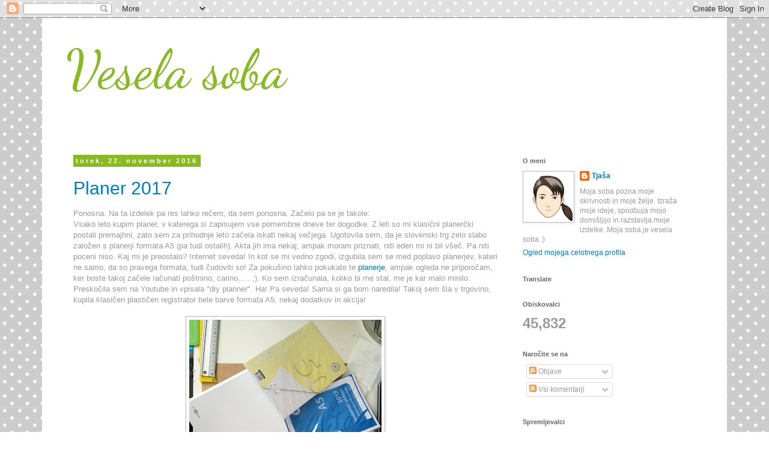

--- FILE ---
content_type: text/html; charset=UTF-8
request_url: https://veselasoba.blogspot.com/2016/
body_size: 34134
content:
<!DOCTYPE html>
<html class='v2' dir='ltr' lang='sl'>
<head>
<link href='https://www.blogger.com/static/v1/widgets/335934321-css_bundle_v2.css' rel='stylesheet' type='text/css'/>
<meta content='width=1100' name='viewport'/>
<meta content='text/html; charset=UTF-8' http-equiv='Content-Type'/>
<meta content='blogger' name='generator'/>
<link href='https://veselasoba.blogspot.com/favicon.ico' rel='icon' type='image/x-icon'/>
<link href='http://veselasoba.blogspot.com/2016/' rel='canonical'/>
<link rel="alternate" type="application/atom+xml" title="Vesela soba - Atom" href="https://veselasoba.blogspot.com/feeds/posts/default" />
<link rel="alternate" type="application/rss+xml" title="Vesela soba - RSS" href="https://veselasoba.blogspot.com/feeds/posts/default?alt=rss" />
<link rel="service.post" type="application/atom+xml" title="Vesela soba - Atom" href="https://www.blogger.com/feeds/1200519302937057225/posts/default" />
<!--Can't find substitution for tag [blog.ieCssRetrofitLinks]-->
<meta content='Spletni dnevnik o ustvarjanju.' name='description'/>
<meta content='http://veselasoba.blogspot.com/2016/' property='og:url'/>
<meta content='Vesela soba' property='og:title'/>
<meta content='Spletni dnevnik o ustvarjanju.' property='og:description'/>
<title>Vesela soba: 2016</title>
<style type='text/css'>@font-face{font-family:'Dancing Script';font-style:normal;font-weight:400;font-display:swap;src:url(//fonts.gstatic.com/s/dancingscript/v29/If2cXTr6YS-zF4S-kcSWSVi_sxjsohD9F50Ruu7BMSo3Rep8hNX6plRPjLo.woff2)format('woff2');unicode-range:U+0102-0103,U+0110-0111,U+0128-0129,U+0168-0169,U+01A0-01A1,U+01AF-01B0,U+0300-0301,U+0303-0304,U+0308-0309,U+0323,U+0329,U+1EA0-1EF9,U+20AB;}@font-face{font-family:'Dancing Script';font-style:normal;font-weight:400;font-display:swap;src:url(//fonts.gstatic.com/s/dancingscript/v29/If2cXTr6YS-zF4S-kcSWSVi_sxjsohD9F50Ruu7BMSo3ROp8hNX6plRPjLo.woff2)format('woff2');unicode-range:U+0100-02BA,U+02BD-02C5,U+02C7-02CC,U+02CE-02D7,U+02DD-02FF,U+0304,U+0308,U+0329,U+1D00-1DBF,U+1E00-1E9F,U+1EF2-1EFF,U+2020,U+20A0-20AB,U+20AD-20C0,U+2113,U+2C60-2C7F,U+A720-A7FF;}@font-face{font-family:'Dancing Script';font-style:normal;font-weight:400;font-display:swap;src:url(//fonts.gstatic.com/s/dancingscript/v29/If2cXTr6YS-zF4S-kcSWSVi_sxjsohD9F50Ruu7BMSo3Sup8hNX6plRP.woff2)format('woff2');unicode-range:U+0000-00FF,U+0131,U+0152-0153,U+02BB-02BC,U+02C6,U+02DA,U+02DC,U+0304,U+0308,U+0329,U+2000-206F,U+20AC,U+2122,U+2191,U+2193,U+2212,U+2215,U+FEFF,U+FFFD;}</style>
<style id='page-skin-1' type='text/css'><!--
/*
-----------------------------------------------
Blogger Template Style
Name:     Simple
Designer: Blogger
URL:      www.blogger.com
----------------------------------------------- */
/* Content
----------------------------------------------- */
body {
font: normal normal 12px 'Trebuchet MS', Trebuchet, Verdana, sans-serif;
color: #999999;
background: #ffffff url(//themes.googleusercontent.com/image?id=0BwVBOzw_-hbMNTQ3ODdjYmYtM2Q1Mi00MjBiLTlkNjgtZjIxMGMyYWVjYmYz) repeat scroll top center /* Credit: Ollustrator (http://www.istockphoto.com/googleimages.php?id=9505737&platform=blogger) */;
padding: 0 0 0 0;
}
html body .region-inner {
min-width: 0;
max-width: 100%;
width: auto;
}
h2 {
font-size: 22px;
}
a:link {
text-decoration:none;
color: #007cbb;
}
a:visited {
text-decoration:none;
color: #ff8832;
}
a:hover {
text-decoration:underline;
color: #33aaff;
}
.body-fauxcolumn-outer .fauxcolumn-inner {
background: transparent none repeat scroll top left;
_background-image: none;
}
.body-fauxcolumn-outer .cap-top {
position: absolute;
z-index: 1;
height: 400px;
width: 100%;
}
.body-fauxcolumn-outer .cap-top .cap-left {
width: 100%;
background: transparent none repeat-x scroll top left;
_background-image: none;
}
.content-outer {
-moz-box-shadow: 0 0 0 rgba(0, 0, 0, .15);
-webkit-box-shadow: 0 0 0 rgba(0, 0, 0, .15);
-goog-ms-box-shadow: 0 0 0 #333333;
box-shadow: 0 0 0 rgba(0, 0, 0, .15);
margin-bottom: 1px;
}
.content-inner {
padding: 10px 40px;
}
.content-inner {
background-color: #ffffff;
}
/* Header
----------------------------------------------- */
.header-outer {
background: rgba(0, 0, 0, 0) none repeat-x scroll 0 -400px;
_background-image: none;
}
.Header h1 {
font: normal normal 90px Dancing Script;
color: #88bb21;
text-shadow: 0 0 0 rgba(0, 0, 0, .2);
}
.Header h1 a {
color: #88bb21;
}
.Header .description {
font-size: 18px;
color: #000000;
}
.header-inner .Header .titlewrapper {
padding: 22px 0;
}
.header-inner .Header .descriptionwrapper {
padding: 0 0;
}
/* Tabs
----------------------------------------------- */
.tabs-inner .section:first-child {
border-top: 0 solid #dddddd;
}
.tabs-inner .section:first-child ul {
margin-top: -1px;
border-top: 1px solid #dddddd;
border-left: 1px solid #dddddd;
border-right: 1px solid #dddddd;
}
.tabs-inner .widget ul {
background: rgba(0, 0, 0, 0) none repeat-x scroll 0 -800px;
_background-image: none;
border-bottom: 1px solid #dddddd;
margin-top: 0;
margin-left: -30px;
margin-right: -30px;
}
.tabs-inner .widget li a {
display: inline-block;
padding: .6em 1em;
font: normal normal 12px 'Trebuchet MS', Trebuchet, Verdana, sans-serif;
color: #000000;
border-left: 1px solid #ffffff;
border-right: 1px solid #dddddd;
}
.tabs-inner .widget li:first-child a {
border-left: none;
}
.tabs-inner .widget li.selected a, .tabs-inner .widget li a:hover {
color: #000000;
background-color: #eeeeee;
text-decoration: none;
}
/* Columns
----------------------------------------------- */
.main-outer {
border-top: 0 solid rgba(0, 0, 0, 0);
}
.fauxcolumn-left-outer .fauxcolumn-inner {
border-right: 1px solid rgba(0, 0, 0, 0);
}
.fauxcolumn-right-outer .fauxcolumn-inner {
border-left: 1px solid rgba(0, 0, 0, 0);
}
/* Headings
----------------------------------------------- */
div.widget > h2,
div.widget h2.title {
margin: 0 0 1em 0;
font: normal bold 11px 'Trebuchet MS',Trebuchet,Verdana,sans-serif;
color: #666666;
}
/* Widgets
----------------------------------------------- */
.widget .zippy {
color: #999999;
text-shadow: 2px 2px 1px rgba(0, 0, 0, .1);
}
.widget .popular-posts ul {
list-style: none;
}
/* Posts
----------------------------------------------- */
h2.date-header {
font: normal bold 11px Arial, Tahoma, Helvetica, FreeSans, sans-serif;
}
.date-header span {
background-color: #88bb21;
color: #ffffff;
padding: 0.4em;
letter-spacing: 3px;
margin: inherit;
}
.main-inner {
padding-top: 35px;
padding-bottom: 65px;
}
.main-inner .column-center-inner {
padding: 0 0;
}
.main-inner .column-center-inner .section {
margin: 0 1em;
}
.post {
margin: 0 0 45px 0;
}
h3.post-title, .comments h4 {
font: normal normal 30px Verdana, Geneva, sans-serif;
margin: .75em 0 0;
}
.post-body {
font-size: 110%;
line-height: 1.4;
position: relative;
}
.post-body img, .post-body .tr-caption-container, .Profile img, .Image img,
.BlogList .item-thumbnail img {
padding: 2px;
background: #ffffff;
border: 1px solid #bbbbbb;
-moz-box-shadow: 1px 1px 5px rgba(0, 0, 0, .1);
-webkit-box-shadow: 1px 1px 5px rgba(0, 0, 0, .1);
box-shadow: 1px 1px 5px rgba(0, 0, 0, .1);
}
.post-body img, .post-body .tr-caption-container {
padding: 5px;
}
.post-body .tr-caption-container {
color: #666666;
}
.post-body .tr-caption-container img {
padding: 0;
background: transparent;
border: none;
-moz-box-shadow: 0 0 0 rgba(0, 0, 0, .1);
-webkit-box-shadow: 0 0 0 rgba(0, 0, 0, .1);
box-shadow: 0 0 0 rgba(0, 0, 0, .1);
}
.post-header {
margin: 0 0 1.5em;
line-height: 1.6;
font-size: 90%;
}
.post-footer {
margin: 20px -2px 0;
padding: 5px 10px;
color: #666666;
background-color: #eeeeee;
border-bottom: 1px solid #eeeeee;
line-height: 1.6;
font-size: 90%;
}
#comments .comment-author {
padding-top: 1.5em;
border-top: 1px solid rgba(0, 0, 0, 0);
background-position: 0 1.5em;
}
#comments .comment-author:first-child {
padding-top: 0;
border-top: none;
}
.avatar-image-container {
margin: .2em 0 0;
}
#comments .avatar-image-container img {
border: 1px solid #bbbbbb;
}
/* Comments
----------------------------------------------- */
.comments .comments-content .icon.blog-author {
background-repeat: no-repeat;
background-image: url([data-uri]);
}
.comments .comments-content .loadmore a {
border-top: 1px solid #999999;
border-bottom: 1px solid #999999;
}
.comments .comment-thread.inline-thread {
background-color: #eeeeee;
}
.comments .continue {
border-top: 2px solid #999999;
}
/* Accents
---------------------------------------------- */
.section-columns td.columns-cell {
border-left: 1px solid rgba(0, 0, 0, 0);
}
.blog-pager {
background: transparent url(//www.blogblog.com/1kt/simple/paging_dot.png) repeat-x scroll top center;
}
.blog-pager-older-link, .home-link,
.blog-pager-newer-link {
background-color: #ffffff;
padding: 5px;
}
.footer-outer {
border-top: 1px dashed #bbbbbb;
}
/* Mobile
----------------------------------------------- */
body.mobile  {
background-size: auto;
}
.mobile .body-fauxcolumn-outer {
background: transparent none repeat scroll top left;
}
.mobile .body-fauxcolumn-outer .cap-top {
background-size: 100% auto;
}
.mobile .content-outer {
-webkit-box-shadow: 0 0 3px rgba(0, 0, 0, .15);
box-shadow: 0 0 3px rgba(0, 0, 0, .15);
}
.mobile .tabs-inner .widget ul {
margin-left: 0;
margin-right: 0;
}
.mobile .post {
margin: 0;
}
.mobile .main-inner .column-center-inner .section {
margin: 0;
}
.mobile .date-header span {
padding: 0.1em 10px;
margin: 0 -10px;
}
.mobile h3.post-title {
margin: 0;
}
.mobile .blog-pager {
background: transparent none no-repeat scroll top center;
}
.mobile .footer-outer {
border-top: none;
}
.mobile .main-inner, .mobile .footer-inner {
background-color: #ffffff;
}
.mobile-index-contents {
color: #999999;
}
.mobile-link-button {
background-color: #007cbb;
}
.mobile-link-button a:link, .mobile-link-button a:visited {
color: #ffffff;
}
.mobile .tabs-inner .section:first-child {
border-top: none;
}
.mobile .tabs-inner .PageList .widget-content {
background-color: #eeeeee;
color: #000000;
border-top: 1px solid #dddddd;
border-bottom: 1px solid #dddddd;
}
.mobile .tabs-inner .PageList .widget-content .pagelist-arrow {
border-left: 1px solid #dddddd;
}

--></style>
<style id='template-skin-1' type='text/css'><!--
body {
min-width: 1140px;
}
.content-outer, .content-fauxcolumn-outer, .region-inner {
min-width: 1140px;
max-width: 1140px;
_width: 1140px;
}
.main-inner .columns {
padding-left: 0px;
padding-right: 330px;
}
.main-inner .fauxcolumn-center-outer {
left: 0px;
right: 330px;
/* IE6 does not respect left and right together */
_width: expression(this.parentNode.offsetWidth -
parseInt("0px") -
parseInt("330px") + 'px');
}
.main-inner .fauxcolumn-left-outer {
width: 0px;
}
.main-inner .fauxcolumn-right-outer {
width: 330px;
}
.main-inner .column-left-outer {
width: 0px;
right: 100%;
margin-left: -0px;
}
.main-inner .column-right-outer {
width: 330px;
margin-right: -330px;
}
#layout {
min-width: 0;
}
#layout .content-outer {
min-width: 0;
width: 800px;
}
#layout .region-inner {
min-width: 0;
width: auto;
}
body#layout div.add_widget {
padding: 8px;
}
body#layout div.add_widget a {
margin-left: 32px;
}
--></style>
<style>
    body {background-image:url(\/\/themes.googleusercontent.com\/image?id=0BwVBOzw_-hbMNTQ3ODdjYmYtM2Q1Mi00MjBiLTlkNjgtZjIxMGMyYWVjYmYz);}
    
@media (max-width: 200px) { body {background-image:url(\/\/themes.googleusercontent.com\/image?id=0BwVBOzw_-hbMNTQ3ODdjYmYtM2Q1Mi00MjBiLTlkNjgtZjIxMGMyYWVjYmYz&options=w200);}}
@media (max-width: 400px) and (min-width: 201px) { body {background-image:url(\/\/themes.googleusercontent.com\/image?id=0BwVBOzw_-hbMNTQ3ODdjYmYtM2Q1Mi00MjBiLTlkNjgtZjIxMGMyYWVjYmYz&options=w400);}}
@media (max-width: 800px) and (min-width: 401px) { body {background-image:url(\/\/themes.googleusercontent.com\/image?id=0BwVBOzw_-hbMNTQ3ODdjYmYtM2Q1Mi00MjBiLTlkNjgtZjIxMGMyYWVjYmYz&options=w800);}}
@media (max-width: 1200px) and (min-width: 801px) { body {background-image:url(\/\/themes.googleusercontent.com\/image?id=0BwVBOzw_-hbMNTQ3ODdjYmYtM2Q1Mi00MjBiLTlkNjgtZjIxMGMyYWVjYmYz&options=w1200);}}
/* Last tag covers anything over one higher than the previous max-size cap. */
@media (min-width: 1201px) { body {background-image:url(\/\/themes.googleusercontent.com\/image?id=0BwVBOzw_-hbMNTQ3ODdjYmYtM2Q1Mi00MjBiLTlkNjgtZjIxMGMyYWVjYmYz&options=w1600);}}
  </style>
<link href='https://www.blogger.com/dyn-css/authorization.css?targetBlogID=1200519302937057225&amp;zx=44733eef-6d51-4e55-a1a1-7751144a5f4e' media='none' onload='if(media!=&#39;all&#39;)media=&#39;all&#39;' rel='stylesheet'/><noscript><link href='https://www.blogger.com/dyn-css/authorization.css?targetBlogID=1200519302937057225&amp;zx=44733eef-6d51-4e55-a1a1-7751144a5f4e' rel='stylesheet'/></noscript>
<meta name='google-adsense-platform-account' content='ca-host-pub-1556223355139109'/>
<meta name='google-adsense-platform-domain' content='blogspot.com'/>

</head>
<body class='loading variant-simplysimple'>
<div class='navbar section' id='navbar' name='Vrstica za krmarjenje'><div class='widget Navbar' data-version='1' id='Navbar1'><script type="text/javascript">
    function setAttributeOnload(object, attribute, val) {
      if(window.addEventListener) {
        window.addEventListener('load',
          function(){ object[attribute] = val; }, false);
      } else {
        window.attachEvent('onload', function(){ object[attribute] = val; });
      }
    }
  </script>
<div id="navbar-iframe-container"></div>
<script type="text/javascript" src="https://apis.google.com/js/platform.js"></script>
<script type="text/javascript">
      gapi.load("gapi.iframes:gapi.iframes.style.bubble", function() {
        if (gapi.iframes && gapi.iframes.getContext) {
          gapi.iframes.getContext().openChild({
              url: 'https://www.blogger.com/navbar/1200519302937057225?origin\x3dhttps://veselasoba.blogspot.com',
              where: document.getElementById("navbar-iframe-container"),
              id: "navbar-iframe"
          });
        }
      });
    </script><script type="text/javascript">
(function() {
var script = document.createElement('script');
script.type = 'text/javascript';
script.src = '//pagead2.googlesyndication.com/pagead/js/google_top_exp.js';
var head = document.getElementsByTagName('head')[0];
if (head) {
head.appendChild(script);
}})();
</script>
</div></div>
<div class='body-fauxcolumns'>
<div class='fauxcolumn-outer body-fauxcolumn-outer'>
<div class='cap-top'>
<div class='cap-left'></div>
<div class='cap-right'></div>
</div>
<div class='fauxborder-left'>
<div class='fauxborder-right'></div>
<div class='fauxcolumn-inner'>
</div>
</div>
<div class='cap-bottom'>
<div class='cap-left'></div>
<div class='cap-right'></div>
</div>
</div>
</div>
<div class='content'>
<div class='content-fauxcolumns'>
<div class='fauxcolumn-outer content-fauxcolumn-outer'>
<div class='cap-top'>
<div class='cap-left'></div>
<div class='cap-right'></div>
</div>
<div class='fauxborder-left'>
<div class='fauxborder-right'></div>
<div class='fauxcolumn-inner'>
</div>
</div>
<div class='cap-bottom'>
<div class='cap-left'></div>
<div class='cap-right'></div>
</div>
</div>
</div>
<div class='content-outer'>
<div class='content-cap-top cap-top'>
<div class='cap-left'></div>
<div class='cap-right'></div>
</div>
<div class='fauxborder-left content-fauxborder-left'>
<div class='fauxborder-right content-fauxborder-right'></div>
<div class='content-inner'>
<header>
<div class='header-outer'>
<div class='header-cap-top cap-top'>
<div class='cap-left'></div>
<div class='cap-right'></div>
</div>
<div class='fauxborder-left header-fauxborder-left'>
<div class='fauxborder-right header-fauxborder-right'></div>
<div class='region-inner header-inner'>
<div class='header section' id='header' name='Glava'><div class='widget Header' data-version='1' id='Header1'>
<div id='header-inner'>
<div class='titlewrapper'>
<h1 class='title'>
<a href='https://veselasoba.blogspot.com/'>
Vesela soba
</a>
</h1>
</div>
<div class='descriptionwrapper'>
<p class='description'><span>
</span></p>
</div>
</div>
</div></div>
</div>
</div>
<div class='header-cap-bottom cap-bottom'>
<div class='cap-left'></div>
<div class='cap-right'></div>
</div>
</div>
</header>
<div class='tabs-outer'>
<div class='tabs-cap-top cap-top'>
<div class='cap-left'></div>
<div class='cap-right'></div>
</div>
<div class='fauxborder-left tabs-fauxborder-left'>
<div class='fauxborder-right tabs-fauxborder-right'></div>
<div class='region-inner tabs-inner'>
<div class='tabs no-items section' id='crosscol' name='Območje vseh stolpcev'></div>
<div class='tabs no-items section' id='crosscol-overflow' name='Cross-Column 2'></div>
</div>
</div>
<div class='tabs-cap-bottom cap-bottom'>
<div class='cap-left'></div>
<div class='cap-right'></div>
</div>
</div>
<div class='main-outer'>
<div class='main-cap-top cap-top'>
<div class='cap-left'></div>
<div class='cap-right'></div>
</div>
<div class='fauxborder-left main-fauxborder-left'>
<div class='fauxborder-right main-fauxborder-right'></div>
<div class='region-inner main-inner'>
<div class='columns fauxcolumns'>
<div class='fauxcolumn-outer fauxcolumn-center-outer'>
<div class='cap-top'>
<div class='cap-left'></div>
<div class='cap-right'></div>
</div>
<div class='fauxborder-left'>
<div class='fauxborder-right'></div>
<div class='fauxcolumn-inner'>
</div>
</div>
<div class='cap-bottom'>
<div class='cap-left'></div>
<div class='cap-right'></div>
</div>
</div>
<div class='fauxcolumn-outer fauxcolumn-left-outer'>
<div class='cap-top'>
<div class='cap-left'></div>
<div class='cap-right'></div>
</div>
<div class='fauxborder-left'>
<div class='fauxborder-right'></div>
<div class='fauxcolumn-inner'>
</div>
</div>
<div class='cap-bottom'>
<div class='cap-left'></div>
<div class='cap-right'></div>
</div>
</div>
<div class='fauxcolumn-outer fauxcolumn-right-outer'>
<div class='cap-top'>
<div class='cap-left'></div>
<div class='cap-right'></div>
</div>
<div class='fauxborder-left'>
<div class='fauxborder-right'></div>
<div class='fauxcolumn-inner'>
</div>
</div>
<div class='cap-bottom'>
<div class='cap-left'></div>
<div class='cap-right'></div>
</div>
</div>
<!-- corrects IE6 width calculation -->
<div class='columns-inner'>
<div class='column-center-outer'>
<div class='column-center-inner'>
<div class='main section' id='main' name='Glavna'><div class='widget Blog' data-version='1' id='Blog1'>
<div class='blog-posts hfeed'>

          <div class="date-outer">
        
<h2 class='date-header'><span>torek, 22. november 2016</span></h2>

          <div class="date-posts">
        
<div class='post-outer'>
<div class='post hentry uncustomized-post-template' itemprop='blogPost' itemscope='itemscope' itemtype='http://schema.org/BlogPosting'>
<meta content='https://blogger.googleusercontent.com/img/b/R29vZ2xl/AVvXsEhQ3mpfXYwOJINj20GXqTgwT4XnedBaCF5-SMs1RhVUZvkC71sBfG_mH5P-j7U3ZOOwIiLmpxWuhlUR_QQYVnUKQlvbY9XQB9rKdApvCgOoTu7KMjEWKuInZuCUp3-7yEp_ElEbe4u8dPk/s320/zacetekplaner.jpg' itemprop='image_url'/>
<meta content='1200519302937057225' itemprop='blogId'/>
<meta content='7287065558618250430' itemprop='postId'/>
<a name='7287065558618250430'></a>
<h3 class='post-title entry-title' itemprop='name'>
<a href='https://veselasoba.blogspot.com/2016/11/planer-2017.html'>Planer 2017</a>
</h3>
<div class='post-header'>
<div class='post-header-line-1'></div>
</div>
<div class='post-body entry-content' id='post-body-7287065558618250430' itemprop='articleBody'>
Ponosna. Na ta izdelek pa res lahko rečem, da sem ponosna. Začelo pa se je takole:<br />
Vsako leto kupim planer, v katerega si zapisujem vse pomembne dneve ter dogodke. Z leti so mi klasični planerčki postali premajhni, zato sem za prihodnje leto začela iskati nekaj večjega. Ugotovila sem, da je slovenski trg zelo slabo založen s planerji formata A5 (pa tudi ostalih). Akta jih ima nekaj, ampak moram priznati, niti eden mi ni bil všeč. Pa niti poceni niso. Kaj mi je preostalo? Internet seveda! In kot se mi vedno zgodi, izgubila sem se med poplavo planerjev, kateri ne samo, da so pravega formata, tudi čudoviti so! Za pokušino lahko pokukate te <a href="https://simplestories.com/carpe-diem" target="_blank">planerje</a>, ampak ogleda ne priporočam, ker boste takoj začele računati poštnino, carino,.... ;). Ko sem izračunala, koliko bi me stal, me je kar malo minilo. Preskočila sem na Youtube in vpisala "diy planner". Ha! Pa seveda! Sama si ga bom naredila! Takoj sem šla v trgovino, kupila klasičen plastičen registrator bele barve formata A5, nekaj dodatkov in akcija!<br />
<br />
<div class="separator" style="clear: both; text-align: center;">
<a href="https://blogger.googleusercontent.com/img/b/R29vZ2xl/AVvXsEhQ3mpfXYwOJINj20GXqTgwT4XnedBaCF5-SMs1RhVUZvkC71sBfG_mH5P-j7U3ZOOwIiLmpxWuhlUR_QQYVnUKQlvbY9XQB9rKdApvCgOoTu7KMjEWKuInZuCUp3-7yEp_ElEbe4u8dPk/s1600/zacetekplaner.jpg" imageanchor="1" style="margin-left: 1em; margin-right: 1em;"><img border="0" height="278" src="https://blogger.googleusercontent.com/img/b/R29vZ2xl/AVvXsEhQ3mpfXYwOJINj20GXqTgwT4XnedBaCF5-SMs1RhVUZvkC71sBfG_mH5P-j7U3ZOOwIiLmpxWuhlUR_QQYVnUKQlvbY9XQB9rKdApvCgOoTu7KMjEWKuInZuCUp3-7yEp_ElEbe4u8dPk/s320/zacetekplaner.jpg" width="320" /></a></div>
<br />
In čez nekaj uric sem imela svoj planer, narejen po svojem okusu in čisto 100% unikaten! Bravo jaz! :)<br />
<br />
<div class="separator" style="clear: both; text-align: center;">
<a href="https://blogger.googleusercontent.com/img/b/R29vZ2xl/AVvXsEiR5unJLJjSUu8ZTxkpwmcYQReNolfaXHI_13QvM1hKB1GlE6dFnJXUgDZCYPFJaumA6cwUreIJHLWL9pio1wDWHmNjbiTWooBQDWe6eThVTR_Dk7EZuH5oF5xXf7XhyUhDUnDlYgvqEL0/s1600/planer.jpg" imageanchor="1" style="margin-left: 1em; margin-right: 1em;"><img border="0" height="309" src="https://blogger.googleusercontent.com/img/b/R29vZ2xl/AVvXsEiR5unJLJjSUu8ZTxkpwmcYQReNolfaXHI_13QvM1hKB1GlE6dFnJXUgDZCYPFJaumA6cwUreIJHLWL9pio1wDWHmNjbiTWooBQDWe6eThVTR_Dk7EZuH5oF5xXf7XhyUhDUnDlYgvqEL0/s320/planer.jpg" width="320" /></a></div>
<br />
Registrator sem najprej "oblekla" v neko belo kopreno, da je postalo mehko, nato pa sem vse skupaj še odela z blagom. Preden sem blago zalepila, sem na zadnjo stran prišila črno elastiko, katera služi zapiranju planerja. Ob strani se izdelala odprtino, skozi katero lahko dodam okrasek. Platnice so na dotik mehke, kar mi je ob držanju planerja všeč.<br />
<br />
<div class="separator" style="clear: both; text-align: center;">
<a href="https://blogger.googleusercontent.com/img/b/R29vZ2xl/AVvXsEiKkqXFzfhCjXAAjKC6WwazTTmJVO5-Fy2qEXf0Y_N0gqW6KFJp1TPPeSStqrDWwekxNjbtmJ3K38DsbRSu-Yh0-6Xi6ZdrJreLC-nL84tw9RSc22yEzTWVrXTPHcZvdT6ZqH5fD9NvrWc/s1600/planer1.jpg" imageanchor="1" style="margin-left: 1em; margin-right: 1em;"><img border="0" height="220" src="https://blogger.googleusercontent.com/img/b/R29vZ2xl/AVvXsEiKkqXFzfhCjXAAjKC6WwazTTmJVO5-Fy2qEXf0Y_N0gqW6KFJp1TPPeSStqrDWwekxNjbtmJ3K38DsbRSu-Yh0-6Xi6ZdrJreLC-nL84tw9RSc22yEzTWVrXTPHcZvdT6ZqH5fD9NvrWc/s320/planer1.jpg" width="320" /></a></div>
<br />
Notranja stran registratorja je bila črna, kar mi ni bilo všeč, zato sem čez zalepila rumen fotokarton. Nato sem iz papirja izdelala žepke, katere sem ovila s plastično samolepilno folijo (ostala mi je od zavijanja šolskih zvezkov). Oba žepka sem zalepila skupaj na notranjo platnico planerja. V Tediju sem dobila majhne plastične mapice, katere sem zalepila na platnico ter na prvo stran. Noter sem dodala razne listke, katere lahko menjavam glede na trenutno inspiracijo :)<br />
<br />
<div class="separator" style="clear: both; text-align: center;">
<a href="https://blogger.googleusercontent.com/img/b/R29vZ2xl/AVvXsEi93-PUHllfadX3hyvRk_JrGsYYh9fo4fLcsuVP1X2KNxrrV2T9y0HwLlrK8IBGoahn46FoAjpLlMrAk4qFIyc5FdjJ0hjedjEyeBVwLo4FrjkXEOQmDyxTNg-cjKrSaLdwZUTsAaFgG4I/s1600/planer2.jpg" imageanchor="1" style="margin-left: 1em; margin-right: 1em;"><img border="0" height="296" src="https://blogger.googleusercontent.com/img/b/R29vZ2xl/AVvXsEi93-PUHllfadX3hyvRk_JrGsYYh9fo4fLcsuVP1X2KNxrrV2T9y0HwLlrK8IBGoahn46FoAjpLlMrAk4qFIyc5FdjJ0hjedjEyeBVwLo4FrjkXEOQmDyxTNg-cjKrSaLdwZUTsAaFgG4I/s320/planer2.jpg" width="320" /></a></div>
<div class="separator" style="clear: both; text-align: center;">
<a href="https://blogger.googleusercontent.com/img/b/R29vZ2xl/AVvXsEg3aW8dizaFY3d3131yI-xomlZXvSYu0Ow7f8ZPY_SUQBTgsyIGM-ZZWpY-XlhasbwFgslXly6V9sLPkTJYsYB3YFXSlmEG7QjAaRJbcujJwLOhScxjgimK-Q4rdVxr-DLW7yItkF421tY/s1600/planer3.jpg" imageanchor="1" style="margin-left: 1em; margin-right: 1em;"><img border="0" height="261" src="https://blogger.googleusercontent.com/img/b/R29vZ2xl/AVvXsEg3aW8dizaFY3d3131yI-xomlZXvSYu0Ow7f8ZPY_SUQBTgsyIGM-ZZWpY-XlhasbwFgslXly6V9sLPkTJYsYB3YFXSlmEG7QjAaRJbcujJwLOhScxjgimK-Q4rdVxr-DLW7yItkF421tY/s320/planer3.jpg" width="320" /></a></div>
<div class="separator" style="clear: both; text-align: center;">
<a href="https://blogger.googleusercontent.com/img/b/R29vZ2xl/AVvXsEgZQ2u7t3KgscLxTZ4sTfOKRUBsVdOWh2EIkuyl6wCCr46zg7vZW9m30u1aV4hLqmTw9TCfwjuKe5SFyhXJEsBmsxB_C9yTFNNHTOWJpuKrgXMHziUPyUMucaDHH5ydrxB6nMUC4h9D2xw/s1600/planer4.jpg" imageanchor="1" style="margin-left: 1em; margin-right: 1em;"><img border="0" height="228" src="https://blogger.googleusercontent.com/img/b/R29vZ2xl/AVvXsEgZQ2u7t3KgscLxTZ4sTfOKRUBsVdOWh2EIkuyl6wCCr46zg7vZW9m30u1aV4hLqmTw9TCfwjuKe5SFyhXJEsBmsxB_C9yTFNNHTOWJpuKrgXMHziUPyUMucaDHH5ydrxB6nMUC4h9D2xw/s320/planer4.jpg" width="320" /></a></div>
<br />
Na internetu sem dobila mesečni planer, sicer je v angleščini, ampak me ne moti. Naslednje leto bom pa izdelala svojega v slovenščini. Prvo stran sem izdelala sama, s štampiljkami sem dopolnila besedilo.<br />
<br />
<div class="separator" style="clear: both; text-align: center;">
<a href="https://blogger.googleusercontent.com/img/b/R29vZ2xl/AVvXsEiJvTxo0PBNJxKIQe62NRB1_2XMa4wF44Rj_Ih72wSdh_ZelY2ImwrT9bgSo4mcESatRSyDnINjDnnsL91eHWQITY9hObE73JLb6treppURJM4bujzao9HMupuvSWy_oNpxNXxRjTVEd2A/s1600/planer5.jpg" imageanchor="1" style="margin-left: 1em; margin-right: 1em;"><img border="0" height="240" src="https://blogger.googleusercontent.com/img/b/R29vZ2xl/AVvXsEiJvTxo0PBNJxKIQe62NRB1_2XMa4wF44Rj_Ih72wSdh_ZelY2ImwrT9bgSo4mcESatRSyDnINjDnnsL91eHWQITY9hObE73JLb6treppURJM4bujzao9HMupuvSWy_oNpxNXxRjTVEd2A/s320/planer5.jpg" width="320" /></a></div>
<div class="separator" style="clear: both; text-align: center;">
<a href="https://blogger.googleusercontent.com/img/b/R29vZ2xl/AVvXsEiQRhIE8qyxxs-xDJaEPCdjBMyUMAl7Htdbno2f-3wnWd7fm6LifhfGQjlqXeAvRQ2xCh1z6UNnJLGxP8RPxO9oIdny0DhyWf0cLBCtZ2hSeAJk6QrRyAMSIdv1nX6IN3_t9D6gNDIlwdY/s1600/planer6.jpg" imageanchor="1" style="margin-left: 1em; margin-right: 1em;"><img border="0" height="240" src="https://blogger.googleusercontent.com/img/b/R29vZ2xl/AVvXsEiQRhIE8qyxxs-xDJaEPCdjBMyUMAl7Htdbno2f-3wnWd7fm6LifhfGQjlqXeAvRQ2xCh1z6UNnJLGxP8RPxO9oIdny0DhyWf0cLBCtZ2hSeAJk6QrRyAMSIdv1nX6IN3_t9D6gNDIlwdY/s320/planer6.jpg" width="320" /></a></div>
<br />
Ločevalne strani sem izrezala iz dvostranskega fotokartona, vsak je drugačne barve.<br />
<br />
<div class="separator" style="clear: both; text-align: center;">
<a href="https://blogger.googleusercontent.com/img/b/R29vZ2xl/AVvXsEhFSOYzDUmM3uhe95PJ4oiK6A3z0hkCkyyAv-shz_E81ZesY5lVxaHmw4nGQQOCeBh8CbXvMxLe5If3KZ5Nc3qisxSkSwB6shNquCNOXtH6rAGf9IJsYU5AqsmnbxIA-V-bwsXIDUZgzPc/s1600/planer7.jpg" imageanchor="1" style="margin-left: 1em; margin-right: 1em;"><img border="0" height="245" src="https://blogger.googleusercontent.com/img/b/R29vZ2xl/AVvXsEhFSOYzDUmM3uhe95PJ4oiK6A3z0hkCkyyAv-shz_E81ZesY5lVxaHmw4nGQQOCeBh8CbXvMxLe5If3KZ5Nc3qisxSkSwB6shNquCNOXtH6rAGf9IJsYU5AqsmnbxIA-V-bwsXIDUZgzPc/s320/planer7.jpg" width="320" /></a></div>
<br />
V planer sem dodala mapico z zadrgo, v katerem imam shranjene washi trakove, sponke, svinčnik, ravnilo... Na zadnjo platnico planerja sem zalepila plastično kuverto, v kateri so različne nalepkice za okraševanje planerja. Zraven sem zalepila črno elastiko, v kateri imam spravljeno pisalo.<br />
<br />
<div class="separator" style="clear: both; text-align: center;">
<a href="https://blogger.googleusercontent.com/img/b/R29vZ2xl/AVvXsEgztWLBR2_W-Loq5uSfBubD5Neva463W-ne8dH3AaDcTfN6j64wCBWpDoBkd2uuw8RSgJNRyMpyeiSVCnNoF5F1_6zr_dRNAiPf_5-3FgIvD4HSxMBIuMIaZiPrBTTZ-IFfQoHVpSvFVHA/s1600/planer8.jpg" imageanchor="1" style="margin-left: 1em; margin-right: 1em;"><img border="0" height="233" src="https://blogger.googleusercontent.com/img/b/R29vZ2xl/AVvXsEgztWLBR2_W-Loq5uSfBubD5Neva463W-ne8dH3AaDcTfN6j64wCBWpDoBkd2uuw8RSgJNRyMpyeiSVCnNoF5F1_6zr_dRNAiPf_5-3FgIvD4HSxMBIuMIaZiPrBTTZ-IFfQoHVpSvFVHA/s320/planer8.jpg" width="320" /></a></div>
<br />
Tako pa zgleda zaprt planer s strani. Kar napolnjen, kajne? :) No, naslednje leto bo pa zapisano v čisto poseben planer, čisto moj planer. Še enkrat: bravo jaz! :) :) :)<br />
<br />
<br />
<br />
<br />
<br />
<div style='clear: both;'></div>
</div>
<div class='post-footer'>
<div class='post-footer-line post-footer-line-1'>
<span class='post-author vcard'>
Avtor
<span class='fn' itemprop='author' itemscope='itemscope' itemtype='http://schema.org/Person'>
<meta content='https://www.blogger.com/profile/13229577775032726008' itemprop='url'/>
<a class='g-profile' href='https://www.blogger.com/profile/13229577775032726008' rel='author' title='author profile'>
<span itemprop='name'>Tjaša</span>
</a>
</span>
</span>
<span class='post-timestamp'>
ob
<meta content='http://veselasoba.blogspot.com/2016/11/planer-2017.html' itemprop='url'/>
<a class='timestamp-link' href='https://veselasoba.blogspot.com/2016/11/planer-2017.html' rel='bookmark' title='permanent link'><abbr class='published' itemprop='datePublished' title='2016-11-22T16:26:00Z'>16:26</abbr></a>
</span>
<span class='post-comment-link'>
<a class='comment-link' href='https://veselasoba.blogspot.com/2016/11/planer-2017.html#comment-form' onclick=''>
11 komentarjev:
  </a>
</span>
<span class='post-icons'>
<span class='item-control blog-admin pid-593916720'>
<a href='https://www.blogger.com/post-edit.g?blogID=1200519302937057225&postID=7287065558618250430&from=pencil' title='Urejanje objav'>
<img alt='' class='icon-action' height='18' src='https://resources.blogblog.com/img/icon18_edit_allbkg.gif' width='18'/>
</a>
</span>
</span>
<div class='post-share-buttons goog-inline-block'>
<a class='goog-inline-block share-button sb-email' href='https://www.blogger.com/share-post.g?blogID=1200519302937057225&postID=7287065558618250430&target=email' target='_blank' title='Pošlji objavo po e-pošti'><span class='share-button-link-text'>Pošlji objavo po e-pošti</span></a><a class='goog-inline-block share-button sb-blog' href='https://www.blogger.com/share-post.g?blogID=1200519302937057225&postID=7287065558618250430&target=blog' onclick='window.open(this.href, "_blank", "height=270,width=475"); return false;' target='_blank' title='BlogThis!'><span class='share-button-link-text'>BlogThis!</span></a><a class='goog-inline-block share-button sb-twitter' href='https://www.blogger.com/share-post.g?blogID=1200519302937057225&postID=7287065558618250430&target=twitter' target='_blank' title='Deli v omrežju X'><span class='share-button-link-text'>Deli v omrežju X</span></a><a class='goog-inline-block share-button sb-facebook' href='https://www.blogger.com/share-post.g?blogID=1200519302937057225&postID=7287065558618250430&target=facebook' onclick='window.open(this.href, "_blank", "height=430,width=640"); return false;' target='_blank' title='Skupna raba v storitvi Facebook'><span class='share-button-link-text'>Skupna raba v storitvi Facebook</span></a><a class='goog-inline-block share-button sb-pinterest' href='https://www.blogger.com/share-post.g?blogID=1200519302937057225&postID=7287065558618250430&target=pinterest' target='_blank' title='Deli na spletnem mestu Pinterest'><span class='share-button-link-text'>Deli na spletnem mestu Pinterest</span></a>
</div>
</div>
<div class='post-footer-line post-footer-line-2'>
<span class='post-labels'>
</span>
</div>
<div class='post-footer-line post-footer-line-3'>
<span class='post-location'>
</span>
</div>
</div>
</div>
</div>

          </div></div>
        

          <div class="date-outer">
        
<h2 class='date-header'><span>sobota, 15. oktober 2016</span></h2>

          <div class="date-posts">
        
<div class='post-outer'>
<div class='post hentry uncustomized-post-template' itemprop='blogPost' itemscope='itemscope' itemtype='http://schema.org/BlogPosting'>
<meta content='https://blogger.googleusercontent.com/img/b/R29vZ2xl/AVvXsEj9-HuCVnU6Uz_f4vV_udatI97hbYUiUIUpPlf2EWXyutbwAY48jIJSJBessV1r7taAVjCFUFCIFs6Xm2Eabu3a__F9BgVBCTr9TZNIYoxHQUFDnecTKmAR4YaXH_c2OhVvHqORrhAxuIQ/s320/roza.jpg' itemprop='image_url'/>
<meta content='1200519302937057225' itemprop='blogId'/>
<meta content='1074591735229595122' itemprop='postId'/>
<a name='1074591735229595122'></a>
<h3 class='post-title entry-title' itemprop='name'>
<a href='https://veselasoba.blogspot.com/2016/10/europa-donna.html'>Europa donna</a>
</h3>
<div class='post-header'>
<div class='post-header-line-1'></div>
</div>
<div class='post-body entry-content' id='post-body-1074591735229595122' itemprop='articleBody'>
Tokratni izziv pri Craft-alnici je namenjen ženskam. Mesec oktober je svetovni mesec boja proti raku dojk. Europa donna je neprofitna organizacija, ki povezuje zdrave ženske, bolnice z rakom dojk, posameznike in strokovne institucije v Sloveniji v boju proti raku dojk. Izziv je namenjen izdelovanju voščilnic za dobrodelni namen. Tema izziva so roza novoletne voščilnice. In ker sem ravno v fazi barvanja, sem seveda izbrala štampiljko punčke v roza barvah :)<br />
<br />
<div class="separator" style="clear: both; text-align: center;">
<a href="https://blogger.googleusercontent.com/img/b/R29vZ2xl/AVvXsEj9-HuCVnU6Uz_f4vV_udatI97hbYUiUIUpPlf2EWXyutbwAY48jIJSJBessV1r7taAVjCFUFCIFs6Xm2Eabu3a__F9BgVBCTr9TZNIYoxHQUFDnecTKmAR4YaXH_c2OhVvHqORrhAxuIQ/s1600/roza.jpg" imageanchor="1" style="margin-left: 1em; margin-right: 1em;"><img border="0" height="292" src="https://blogger.googleusercontent.com/img/b/R29vZ2xl/AVvXsEj9-HuCVnU6Uz_f4vV_udatI97hbYUiUIUpPlf2EWXyutbwAY48jIJSJBessV1r7taAVjCFUFCIFs6Xm2Eabu3a__F9BgVBCTr9TZNIYoxHQUFDnecTKmAR4YaXH_c2OhVvHqORrhAxuIQ/s320/roza.jpg" width="320" /></a></div>
<br />
Nastala je tresočka v roza odtenkih. Sama nisem ljubiteljica roza barve, zato sem jo malo omilila s sivo in belo barvo. Punčka je pobarvana z akvarelnimi barvicami (moja nova odvisnost :). Za novoletno vzdušje so dodane bunkice ter napis.<br />
<br />
<br />
<div class="separator" style="clear: both; text-align: center;">
<a href="https://blogger.googleusercontent.com/img/b/R29vZ2xl/AVvXsEjsnwVt9Qo82Fw-CfXaCEavYulyK9XNN_9RvHopSMPte7RT43OnzzjUxku3oV6x4dhvekJY09UCTbyHStHZMOi88w45aEIYUyqUPQOWmiElD2iyqnu4x4iiz7hF9J6MwpuiyU_mRVy5aG0/s1600/roza1.jpg" imageanchor="1" style="margin-left: 1em; margin-right: 1em;"><img border="0" height="320" src="https://blogger.googleusercontent.com/img/b/R29vZ2xl/AVvXsEjsnwVt9Qo82Fw-CfXaCEavYulyK9XNN_9RvHopSMPte7RT43OnzzjUxku3oV6x4dhvekJY09UCTbyHStHZMOi88w45aEIYUyqUPQOWmiElD2iyqnu4x4iiz7hF9J6MwpuiyU_mRVy5aG0/s320/roza1.jpg" width="226" /></a></div>
<br />
<br />
<br />
<div class="separator" style="clear: both; text-align: center;">
<a href="https://blogger.googleusercontent.com/img/b/R29vZ2xl/AVvXsEhzOl8LPPkm_K8DukUi9ZFM6gfr3pA02ty4yIGBryT1cSCH18HBCLShHghY-94Mi0FPoiIJIHoWeILX7yohD8W0sKQ-Y0uwV8t2X6GBrsdc7_eRVmJPQXGCididi0-FSAjLzrAyyFwmay8/s1600/roza3.jpg" imageanchor="1" style="margin-left: 1em; margin-right: 1em;"><img border="0" height="219" src="https://blogger.googleusercontent.com/img/b/R29vZ2xl/AVvXsEhzOl8LPPkm_K8DukUi9ZFM6gfr3pA02ty4yIGBryT1cSCH18HBCLShHghY-94Mi0FPoiIJIHoWeILX7yohD8W0sKQ-Y0uwV8t2X6GBrsdc7_eRVmJPQXGCididi0-FSAjLzrAyyFwmay8/s320/roza3.jpg" width="320" /></a></div>
<br />
Na koncu so te nenavadne barve za novoletno voščilnico izpadle prav zanimivo...<br />
<br />
<div class="separator" style="clear: both; text-align: center;">
<a href="https://blogger.googleusercontent.com/img/b/R29vZ2xl/AVvXsEiTicjN4AzUfSErYhfWpqY5CwSHcCqDEHeQ5XQ329x-vjzKN-7wIkUegO10OS4sum0hBU5qt4Gb4Pwqxk9fGM9HXUz_-TRuW-2ie0IHNtOwNqSbWU78qehp11qNInuigi9d4wysh0FnCDw/s1600/roza2.jpg" imageanchor="1" style="margin-left: 1em; margin-right: 1em;"><img border="0" height="320" src="https://blogger.googleusercontent.com/img/b/R29vZ2xl/AVvXsEiTicjN4AzUfSErYhfWpqY5CwSHcCqDEHeQ5XQ329x-vjzKN-7wIkUegO10OS4sum0hBU5qt4Gb4Pwqxk9fGM9HXUz_-TRuW-2ie0IHNtOwNqSbWU78qehp11qNInuigi9d4wysh0FnCDw/s320/roza2.jpg" width="313" /></a></div>
<br />
Bodite zdrave! :)<br />
<br />
Voščilnico prijavljam na:<br />
<ul>
<li><a href="http://craft-alnica.blogspot.si/2016/10/izziv-171-roza-novoletne-voscilnice.html" target="_blank">izziv Craft-alnice #171: Roza novoletne voščilnice</a></li>
<li><a href="http://www.najlepsi-par.si/galerija-meseca-oktobra-2/" target="_blank">galerija meseca oktobra Najlepšega para</a></li>
<li><a href="http://jinglebellesrock.blogspot.si/2016/10/gah-pink-christmas.html" target="_blank">Jingle Belles: Pink Christmas</a></li>
<li><a href="http://allsortschallenge.blogspot.si/2016/10/week-385-pink-october.html" target="_blank">Allsorts Challenge Blog: Pink October</a></li>
<li><a href="http://corrosivechallengesbyjanet.blogspot.si/2016/10/challenge-10-pink-for-awareness.html" target="_blank">The Corrosive Challenge Blog #10: Pink for Awareness</a></li>
<li><a href="http://creativecraftcottage.blogspot.si/2016/10/challenge-73-pink-for-breast-cancer.html" target="_blank">Creative Craft Cottage #73: Pink for Breast Cancer Awareness</a></li>
<li><a href="http://glitternsparklechallengeblog.blogspot.si/2016/10/challenge-209.html" target="_blank">Glitter 'N Sparkle Challenge Blog #209: Think Pink</a></li>
</ul>
<div style='clear: both;'></div>
</div>
<div class='post-footer'>
<div class='post-footer-line post-footer-line-1'>
<span class='post-author vcard'>
Avtor
<span class='fn' itemprop='author' itemscope='itemscope' itemtype='http://schema.org/Person'>
<meta content='https://www.blogger.com/profile/13229577775032726008' itemprop='url'/>
<a class='g-profile' href='https://www.blogger.com/profile/13229577775032726008' rel='author' title='author profile'>
<span itemprop='name'>Tjaša</span>
</a>
</span>
</span>
<span class='post-timestamp'>
ob
<meta content='http://veselasoba.blogspot.com/2016/10/europa-donna.html' itemprop='url'/>
<a class='timestamp-link' href='https://veselasoba.blogspot.com/2016/10/europa-donna.html' rel='bookmark' title='permanent link'><abbr class='published' itemprop='datePublished' title='2016-10-15T21:18:00+01:00'>21:18</abbr></a>
</span>
<span class='post-comment-link'>
<a class='comment-link' href='https://veselasoba.blogspot.com/2016/10/europa-donna.html#comment-form' onclick=''>
35 komentarjev:
  </a>
</span>
<span class='post-icons'>
<span class='item-control blog-admin pid-593916720'>
<a href='https://www.blogger.com/post-edit.g?blogID=1200519302937057225&postID=1074591735229595122&from=pencil' title='Urejanje objav'>
<img alt='' class='icon-action' height='18' src='https://resources.blogblog.com/img/icon18_edit_allbkg.gif' width='18'/>
</a>
</span>
</span>
<div class='post-share-buttons goog-inline-block'>
<a class='goog-inline-block share-button sb-email' href='https://www.blogger.com/share-post.g?blogID=1200519302937057225&postID=1074591735229595122&target=email' target='_blank' title='Pošlji objavo po e-pošti'><span class='share-button-link-text'>Pošlji objavo po e-pošti</span></a><a class='goog-inline-block share-button sb-blog' href='https://www.blogger.com/share-post.g?blogID=1200519302937057225&postID=1074591735229595122&target=blog' onclick='window.open(this.href, "_blank", "height=270,width=475"); return false;' target='_blank' title='BlogThis!'><span class='share-button-link-text'>BlogThis!</span></a><a class='goog-inline-block share-button sb-twitter' href='https://www.blogger.com/share-post.g?blogID=1200519302937057225&postID=1074591735229595122&target=twitter' target='_blank' title='Deli v omrežju X'><span class='share-button-link-text'>Deli v omrežju X</span></a><a class='goog-inline-block share-button sb-facebook' href='https://www.blogger.com/share-post.g?blogID=1200519302937057225&postID=1074591735229595122&target=facebook' onclick='window.open(this.href, "_blank", "height=430,width=640"); return false;' target='_blank' title='Skupna raba v storitvi Facebook'><span class='share-button-link-text'>Skupna raba v storitvi Facebook</span></a><a class='goog-inline-block share-button sb-pinterest' href='https://www.blogger.com/share-post.g?blogID=1200519302937057225&postID=1074591735229595122&target=pinterest' target='_blank' title='Deli na spletnem mestu Pinterest'><span class='share-button-link-text'>Deli na spletnem mestu Pinterest</span></a>
</div>
</div>
<div class='post-footer-line post-footer-line-2'>
<span class='post-labels'>
</span>
</div>
<div class='post-footer-line post-footer-line-3'>
<span class='post-location'>
</span>
</div>
</div>
</div>
</div>

          </div></div>
        

          <div class="date-outer">
        
<h2 class='date-header'><span>petek, 14. oktober 2016</span></h2>

          <div class="date-posts">
        
<div class='post-outer'>
<div class='post hentry uncustomized-post-template' itemprop='blogPost' itemscope='itemscope' itemtype='http://schema.org/BlogPosting'>
<meta content='https://blogger.googleusercontent.com/img/b/R29vZ2xl/AVvXsEhsgi7WROyzaZw9rJ1FuwQq3dBFKkaTmyELGMbHC_UbAXrtHRtIb-_YJTvkivzOxnaMDshfV-r4vvcvfSwjcYEvjfDwFm3Lo2ethyadKLKvRfyw_97OXW7gFnX66HBIEBLO1kvh32GOI-g/s320/pentlja.jpg' itemprop='image_url'/>
<meta content='1200519302937057225' itemprop='blogId'/>
<meta content='6873223845252111598' itemprop='postId'/>
<a name='6873223845252111598'></a>
<h3 class='post-title entry-title' itemprop='name'>
<a href='https://veselasoba.blogspot.com/2016/10/ko-me-inspirira.html'>Ko me inspirira...</a>
</h3>
<div class='post-header'>
<div class='post-header-line-1'></div>
</div>
<div class='post-body entry-content' id='post-body-6873223845252111598' itemprop='articleBody'>
Tokratna voščilnica je dobila inspiracijo v trenutnem letnem času - jeseni. Kot "papirčkarica" sem trenutno začela novo avanturo... barvanje z akvarelnimi barvicami. Nikoli nisem bila kaj preveč navdušena nad štampiljkami punčk in barvanja le-teh. Ampak kot se reče: zarečenega kruha se največ poje! ;) Najbolj všeč mi je stil punčk Gorjuss. Naj vam zaupam, da sem v zadnjih dveh tednih iz ene v moji kolekciji napredovala na 9! (še dobro, da so akcije...) Že nekaj časa občudujem Distress markerje, ampak zaenkrat so prevelik finančni zalogaj, zato sem se odločila, da poskusim z barvicami. In moram priznati, da mi je končni videz kar všeč. <br />
<br />
<div class="separator" style="clear: both; text-align: center;">
<a href="https://blogger.googleusercontent.com/img/b/R29vZ2xl/AVvXsEhsgi7WROyzaZw9rJ1FuwQq3dBFKkaTmyELGMbHC_UbAXrtHRtIb-_YJTvkivzOxnaMDshfV-r4vvcvfSwjcYEvjfDwFm3Lo2ethyadKLKvRfyw_97OXW7gFnX66HBIEBLO1kvh32GOI-g/s1600/pentlja.jpg" imageanchor="1" style="margin-left: 1em; margin-right: 1em;"><img border="0" height="310" src="https://blogger.googleusercontent.com/img/b/R29vZ2xl/AVvXsEhsgi7WROyzaZw9rJ1FuwQq3dBFKkaTmyELGMbHC_UbAXrtHRtIb-_YJTvkivzOxnaMDshfV-r4vvcvfSwjcYEvjfDwFm3Lo2ethyadKLKvRfyw_97OXW7gFnX66HBIEBLO1kvh32GOI-g/s320/pentlja.jpg" width="320" /></a></div>
<br />
Punčko sem odtisnila z Archival ink coffee in nato pobarvala z akvarelnimi barvicami. Srčke in zastavice sem poudarila z Glossy accent, dodala rožice, pentljo iz vrvice ter zvezdico. Napis sem embosirala z belim prahom. Srček je pobarvan z Distress inki ter nato pošprican z vodo.<br />
<br />
<div class="separator" style="clear: both; text-align: center;">
<a href="https://blogger.googleusercontent.com/img/b/R29vZ2xl/AVvXsEjD9in_CIqShn5VGOZPnR2Bg50mpxyqOJJ3_CLaMeX73mhZ9do7U14pcC_NhZh9pUB4Z0biClsplBCSR2T0zTAv0pkDMik_TTBlcVSl3bSXdzUBW_PXMFatSP3tYZRpEs1U_6D9vDtzHn8/s1600/pentlja2.jpg" imageanchor="1" style="margin-left: 1em; margin-right: 1em;"><img border="0" height="240" src="https://blogger.googleusercontent.com/img/b/R29vZ2xl/AVvXsEjD9in_CIqShn5VGOZPnR2Bg50mpxyqOJJ3_CLaMeX73mhZ9do7U14pcC_NhZh9pUB4Z0biClsplBCSR2T0zTAv0pkDMik_TTBlcVSl3bSXdzUBW_PXMFatSP3tYZRpEs1U_6D9vDtzHn8/s320/pentlja2.jpg" width="320" /></a></div>
<br />
<div class="separator" style="clear: both; text-align: center;">
<a href="https://blogger.googleusercontent.com/img/b/R29vZ2xl/AVvXsEhfGjVZ1cLzfu9boRQw2bvybLj_7xiHM9gtH9Fge_JXIIjN_4EU1cKaSrghT1CtJCY5h7OsvuxxG-GoxMn2gT6ROzRSNvXa9tPUPx56Qxu0VEt2lznwS6Q6crrEJ-4n4SBiSjgsXZhvTNc/s1600/pentlja1.jpg" imageanchor="1" style="margin-left: 1em; margin-right: 1em;"><img border="0" height="320" src="https://blogger.googleusercontent.com/img/b/R29vZ2xl/AVvXsEhfGjVZ1cLzfu9boRQw2bvybLj_7xiHM9gtH9Fge_JXIIjN_4EU1cKaSrghT1CtJCY5h7OsvuxxG-GoxMn2gT6ROzRSNvXa9tPUPx56Qxu0VEt2lznwS6Q6crrEJ-4n4SBiSjgsXZhvTNc/s320/pentlja1.jpg" width="312" /></a></div>
<br />
In kot pravijo: vaja dela mojstra! :)<br />
<br />
Voščilnico prijavljam na:<br />
<ul>
<li><a href="http://ustvarjalnaskrinja.blogspot.si/2016/10/ko-me-inspirira-53-pentlja.html" target="_blank">Ko me inspirira #53: Pentlja</a></li>
<li><a href="http://www.najlepsi-par.si/galerija-meseca-oktobra-2/" target="_blank">galerija meseca oktobra Najlepšega para</a></li>
<li><a href="http://thecraftyaddicts.blogspot.si/2016/10/challenge-26.html" target="_blank">The Crafty Addicts Challenge #26: Anything goes/Autumn Colours</a></li>
<li><a href="http://giveacrafteracookie.blogspot.si/2016/10/cookie-challenge-54.html" target="_blank">Give A Crafter A Cookie #54: picture as inspiration</a></li>
<li><a href="http://craftrocketchallenges.blogspot.si/2016/10/challenge-26-happy-birthday-to-us.html" target="_blank">Craft Rocket Challenges #26: Happy Birthday</a></li>
</ul>
<div style='clear: both;'></div>
</div>
<div class='post-footer'>
<div class='post-footer-line post-footer-line-1'>
<span class='post-author vcard'>
Avtor
<span class='fn' itemprop='author' itemscope='itemscope' itemtype='http://schema.org/Person'>
<meta content='https://www.blogger.com/profile/13229577775032726008' itemprop='url'/>
<a class='g-profile' href='https://www.blogger.com/profile/13229577775032726008' rel='author' title='author profile'>
<span itemprop='name'>Tjaša</span>
</a>
</span>
</span>
<span class='post-timestamp'>
ob
<meta content='http://veselasoba.blogspot.com/2016/10/ko-me-inspirira.html' itemprop='url'/>
<a class='timestamp-link' href='https://veselasoba.blogspot.com/2016/10/ko-me-inspirira.html' rel='bookmark' title='permanent link'><abbr class='published' itemprop='datePublished' title='2016-10-14T19:19:00+01:00'>19:19</abbr></a>
</span>
<span class='post-comment-link'>
<a class='comment-link' href='https://veselasoba.blogspot.com/2016/10/ko-me-inspirira.html#comment-form' onclick=''>
13 komentarjev:
  </a>
</span>
<span class='post-icons'>
<span class='item-control blog-admin pid-593916720'>
<a href='https://www.blogger.com/post-edit.g?blogID=1200519302937057225&postID=6873223845252111598&from=pencil' title='Urejanje objav'>
<img alt='' class='icon-action' height='18' src='https://resources.blogblog.com/img/icon18_edit_allbkg.gif' width='18'/>
</a>
</span>
</span>
<div class='post-share-buttons goog-inline-block'>
<a class='goog-inline-block share-button sb-email' href='https://www.blogger.com/share-post.g?blogID=1200519302937057225&postID=6873223845252111598&target=email' target='_blank' title='Pošlji objavo po e-pošti'><span class='share-button-link-text'>Pošlji objavo po e-pošti</span></a><a class='goog-inline-block share-button sb-blog' href='https://www.blogger.com/share-post.g?blogID=1200519302937057225&postID=6873223845252111598&target=blog' onclick='window.open(this.href, "_blank", "height=270,width=475"); return false;' target='_blank' title='BlogThis!'><span class='share-button-link-text'>BlogThis!</span></a><a class='goog-inline-block share-button sb-twitter' href='https://www.blogger.com/share-post.g?blogID=1200519302937057225&postID=6873223845252111598&target=twitter' target='_blank' title='Deli v omrežju X'><span class='share-button-link-text'>Deli v omrežju X</span></a><a class='goog-inline-block share-button sb-facebook' href='https://www.blogger.com/share-post.g?blogID=1200519302937057225&postID=6873223845252111598&target=facebook' onclick='window.open(this.href, "_blank", "height=430,width=640"); return false;' target='_blank' title='Skupna raba v storitvi Facebook'><span class='share-button-link-text'>Skupna raba v storitvi Facebook</span></a><a class='goog-inline-block share-button sb-pinterest' href='https://www.blogger.com/share-post.g?blogID=1200519302937057225&postID=6873223845252111598&target=pinterest' target='_blank' title='Deli na spletnem mestu Pinterest'><span class='share-button-link-text'>Deli na spletnem mestu Pinterest</span></a>
</div>
</div>
<div class='post-footer-line post-footer-line-2'>
<span class='post-labels'>
</span>
</div>
<div class='post-footer-line post-footer-line-3'>
<span class='post-location'>
</span>
</div>
</div>
</div>
</div>

          </div></div>
        

          <div class="date-outer">
        
<h2 class='date-header'><span>sreda, 5. oktober 2016</span></h2>

          <div class="date-posts">
        
<div class='post-outer'>
<div class='post hentry uncustomized-post-template' itemprop='blogPost' itemscope='itemscope' itemtype='http://schema.org/BlogPosting'>
<meta content='https://blogger.googleusercontent.com/img/b/R29vZ2xl/AVvXsEg9VhwkFXTiIVciJRoCq75CSeZ2RkOCYIMEACskkwkdKL0M8HG9JvPJi_Ez0sjHCc-hAxUK4aLAbyHGBLl6WZDdbO_AUS8pBA-3jm3Rj30H5pkgoBPs1CnaQn2CAzzTC9S7mfVG1BZ50KY/s320/kapa.jpg' itemprop='image_url'/>
<meta content='1200519302937057225' itemprop='blogId'/>
<meta content='6302189337841612689' itemprop='postId'/>
<a name='6302189337841612689'></a>
<h3 class='post-title entry-title' itemprop='name'>
<a href='https://veselasoba.blogspot.com/2016/10/brrrr-mrzlo.html'>Brrrr, mrzlo!</a>
</h3>
<div class='post-header'>
<div class='post-header-line-1'></div>
</div>
<div class='post-body entry-content' id='post-body-6302189337841612689' itemprop='articleBody'>
Punce iz Craft-alnice so za tokratni izziv izbrale tematiko Oblačila. A ravno za prejšnji izziv sem naredila voščilnico v obliki jopice in ker se kot "prava ustvarjalna duša" nočem ponavljati, sem ostala brez ideje. Vdala sem se v to, da bom tokratni izziv pač izpustila zaradi "krize idej" :)<br />
Oktober je tu in z njim so prišle seveda tudi nižje temperature. Odpravila sem se v trgovino z oblačili, kajti moj sin raste tako hitro, da so mu pred nekaj meseci kupljene trenirke seveda prekratke (nisem edina s to težavo, kajne?). Med brskanjem opazim, da so trgovine že založene s pravo zimsko garderobo. In na policah zagledam.... zimske kape! Zadnje čase kape niso navadne kape, ampak so opremljene s krznom, raznimi dodatki in seveda - bleščicami. Ne bom niti govorila, da se mi je takoj prižgala žarnica nad glavo (ni mišljeno prava žarnica, ampak da se mi je posvetilo v glavi ;)... :D<br />
Takoj, ko sem prišla domov, je nastalo tole:<br />
<br />
<div class="separator" style="clear: both; text-align: center;">
<a href="https://blogger.googleusercontent.com/img/b/R29vZ2xl/AVvXsEg9VhwkFXTiIVciJRoCq75CSeZ2RkOCYIMEACskkwkdKL0M8HG9JvPJi_Ez0sjHCc-hAxUK4aLAbyHGBLl6WZDdbO_AUS8pBA-3jm3Rj30H5pkgoBPs1CnaQn2CAzzTC9S7mfVG1BZ50KY/s1600/kapa.jpg" imageanchor="1" style="margin-left: 1em; margin-right: 1em;"><img border="0" height="320" src="https://blogger.googleusercontent.com/img/b/R29vZ2xl/AVvXsEg9VhwkFXTiIVciJRoCq75CSeZ2RkOCYIMEACskkwkdKL0M8HG9JvPJi_Ez0sjHCc-hAxUK4aLAbyHGBLl6WZDdbO_AUS8pBA-3jm3Rj30H5pkgoBPs1CnaQn2CAzzTC9S7mfVG1BZ50KY/s320/kapa.jpg" width="250" /></a></div>
<br />
Iz papirja z vzorcem volne sem izrezala kapo, nato sem izrezala še osnovo voščilnice. Spodnji del kape sem s pomočjo plošče za utore ročno embosirala.<br />
<br />
<div class="separator" style="clear: both; text-align: center;">
<a href="https://blogger.googleusercontent.com/img/b/R29vZ2xl/AVvXsEiTc9_GrSY_0RZ3TQx3F9uqiqsV3L7Aga_kCp6hQll4gFqcIbCp2kkzXSCIfH8D-ePikq_NvvoHt7Wp0AOHWPPpzx5n5ksjVInY9IbTZ_O2mkqAip7aTjLzOwepLqZc1qnZTjMkOj9sRP4/s1600/kapa2.jpg" imageanchor="1" style="margin-left: 1em; margin-right: 1em;"><img border="0" height="253" src="https://blogger.googleusercontent.com/img/b/R29vZ2xl/AVvXsEiTc9_GrSY_0RZ3TQx3F9uqiqsV3L7Aga_kCp6hQll4gFqcIbCp2kkzXSCIfH8D-ePikq_NvvoHt7Wp0AOHWPPpzx5n5ksjVInY9IbTZ_O2mkqAip7aTjLzOwepLqZc1qnZTjMkOj9sRP4/s320/kapa2.jpg" width="320" /></a></div>
<br />
Iz volne sem izdelala cof, katerega sem privezala na vrh voščilnice. Napis "Čestitke" sem izrezala iz bleščečega srebrnega papirja s pomočjo šablone Najlepšega para. Prilepila sem ga na papir, tako da zgleda kot našitek na kapi.<br />
<br />
<div class="separator" style="clear: both; text-align: center;">
<a href="https://blogger.googleusercontent.com/img/b/R29vZ2xl/AVvXsEjYZN2xFW9iwvmYqAWn9wF7y6AAXLNvZscGu2R5WdJxfGP3fd6ot3xT3EVgCGaxzykz79loREFC0HQPPKItNI4GgUex2n3tNweIHxRPqMVNkF1bO9pqiNm_6fLfXxQUTNT62KNJaHOBHMg/s1600/kapa3.jpg" imageanchor="1" style="margin-left: 1em; margin-right: 1em;"><img border="0" height="320" src="https://blogger.googleusercontent.com/img/b/R29vZ2xl/AVvXsEjYZN2xFW9iwvmYqAWn9wF7y6AAXLNvZscGu2R5WdJxfGP3fd6ot3xT3EVgCGaxzykz79loREFC0HQPPKItNI4GgUex2n3tNweIHxRPqMVNkF1bO9pqiNm_6fLfXxQUTNT62KNJaHOBHMg/s320/kapa3.jpg" width="241" /></a></div>
<br />
In ker mi je bila kapa malo prazna, sem dodala srebrne kristalčke. Prava kapa za kakšno najstnico... ;)<br />
<br />
<div class="separator" style="clear: both; text-align: center;">
<a href="https://blogger.googleusercontent.com/img/b/R29vZ2xl/AVvXsEjoqyRj_3BtF127w7icWfi5OIjefwNvprVAO4xpeDGZoSyqBavw-9Mow93aKUmSq_0eSyLghIsrs9OK4tJrhal9944xbMjNGaZ0NIQxGtUYNhYxcTxhdv4NNSmu6ONATBNCq0sNsHdBmVs/s1600/kapa4.jpg" imageanchor="1" style="margin-left: 1em; margin-right: 1em;"><img border="0" height="320" src="https://blogger.googleusercontent.com/img/b/R29vZ2xl/AVvXsEjoqyRj_3BtF127w7icWfi5OIjefwNvprVAO4xpeDGZoSyqBavw-9Mow93aKUmSq_0eSyLghIsrs9OK4tJrhal9944xbMjNGaZ0NIQxGtUYNhYxcTxhdv4NNSmu6ONATBNCq0sNsHdBmVs/s320/kapa4.jpg" width="244" /></a></div>
<div class="separator" style="clear: both; text-align: center;">
<a href="https://blogger.googleusercontent.com/img/b/R29vZ2xl/AVvXsEjQOH6-iTHaLqmdN0OhQxu8WNZEiL2gWL8r0yXIBIJpfuVZ-z1_aBHwLhDH04mdHXfGRPjSVsGxwbiG7b4hS0QCa20TPthTIZ7d8jgfJKvYZVMhGJt69xBYI-_NhN5p7IyuFHKxDLbQsKE/s1600/kapa1.jpg" imageanchor="1" style="margin-left: 1em; margin-right: 1em;"><img border="0" height="249" src="https://blogger.googleusercontent.com/img/b/R29vZ2xl/AVvXsEjQOH6-iTHaLqmdN0OhQxu8WNZEiL2gWL8r0yXIBIJpfuVZ-z1_aBHwLhDH04mdHXfGRPjSVsGxwbiG7b4hS0QCa20TPthTIZ7d8jgfJKvYZVMhGJt69xBYI-_NhN5p7IyuFHKxDLbQsKE/s320/kapa1.jpg" width="320" /></a></div>
<div class="separator" style="clear: both; text-align: center;">
<br /></div>
Lep dan in oblecite se, da vas ne bo zeblo... ;)<br />
<br />
Voščilnico prijavljam na:<br />
<ul>
<li><a href="http://craft-alnica.blogspot.si/2016/09/izziv-170-oblacilo.html" target="_blank">izziv Craft-alnice #170: Oblačilo</a></li>
<li><a href="http://www.najlepsi-par.si/galerija-meseca-oktobra-2/" target="_blank">galerija meseca oktobra Najlepšega para</a></li>
<li><a href="http://sunnydaycrafting.blogspot.si/2016/10/sunny-day-ch-17-always-anything-goes.html" target="_blank">Sunny Day Crafting #17: Always Anything Goes</a></li>
<li><a href="http://lemonshortbreadchallenge.blogspot.si/2016/09/challenge-25-anything-goes.html" target="_blank">Lemon Shortbread Challenge Blog #25: Anything goes</a></li>
<li><a href="http://craftyourpassionchallenges.blogspot.si/2016/10/challenge-332-always-anything-goes.html" target="_blank">Craft Your Passion Challenges #332: Always Anythig Goes</a></li>
<li><a href="http://pileitonchallenge.blogspot.si/2016/10/pile-it-on-118-sparkle.html" target="_blank">Pile It On Challenge #118: Sparkle</a></li>
<li><a href="http://asnowflakespromise.blogspot.si/2016/10/challenge-30.html" target="_blank">A Snowflakes Promise #30: Anything Goes/Twist of the Season</a></li>
<li><a href="http://craftingfromtheheartchallengeblog.blogspot.si/2016/10/challenge-130.html" target="_blank">Crafting From The Heart Challenge #130: Anything Goes</a></li>
<li><a href="http://stampsfun-creativity.blogspot.si/2016/10/286.html" target="_blank">Stamps &amp; Fun Creativity Challenge #286: Special Card Shape</a></li>
</ul>
<br />
<div style='clear: both;'></div>
</div>
<div class='post-footer'>
<div class='post-footer-line post-footer-line-1'>
<span class='post-author vcard'>
Avtor
<span class='fn' itemprop='author' itemscope='itemscope' itemtype='http://schema.org/Person'>
<meta content='https://www.blogger.com/profile/13229577775032726008' itemprop='url'/>
<a class='g-profile' href='https://www.blogger.com/profile/13229577775032726008' rel='author' title='author profile'>
<span itemprop='name'>Tjaša</span>
</a>
</span>
</span>
<span class='post-timestamp'>
ob
<meta content='http://veselasoba.blogspot.com/2016/10/brrrr-mrzlo.html' itemprop='url'/>
<a class='timestamp-link' href='https://veselasoba.blogspot.com/2016/10/brrrr-mrzlo.html' rel='bookmark' title='permanent link'><abbr class='published' itemprop='datePublished' title='2016-10-05T14:39:00+01:00'>14:39</abbr></a>
</span>
<span class='post-comment-link'>
<a class='comment-link' href='https://veselasoba.blogspot.com/2016/10/brrrr-mrzlo.html#comment-form' onclick=''>
25 komentarjev:
  </a>
</span>
<span class='post-icons'>
<span class='item-control blog-admin pid-593916720'>
<a href='https://www.blogger.com/post-edit.g?blogID=1200519302937057225&postID=6302189337841612689&from=pencil' title='Urejanje objav'>
<img alt='' class='icon-action' height='18' src='https://resources.blogblog.com/img/icon18_edit_allbkg.gif' width='18'/>
</a>
</span>
</span>
<div class='post-share-buttons goog-inline-block'>
<a class='goog-inline-block share-button sb-email' href='https://www.blogger.com/share-post.g?blogID=1200519302937057225&postID=6302189337841612689&target=email' target='_blank' title='Pošlji objavo po e-pošti'><span class='share-button-link-text'>Pošlji objavo po e-pošti</span></a><a class='goog-inline-block share-button sb-blog' href='https://www.blogger.com/share-post.g?blogID=1200519302937057225&postID=6302189337841612689&target=blog' onclick='window.open(this.href, "_blank", "height=270,width=475"); return false;' target='_blank' title='BlogThis!'><span class='share-button-link-text'>BlogThis!</span></a><a class='goog-inline-block share-button sb-twitter' href='https://www.blogger.com/share-post.g?blogID=1200519302937057225&postID=6302189337841612689&target=twitter' target='_blank' title='Deli v omrežju X'><span class='share-button-link-text'>Deli v omrežju X</span></a><a class='goog-inline-block share-button sb-facebook' href='https://www.blogger.com/share-post.g?blogID=1200519302937057225&postID=6302189337841612689&target=facebook' onclick='window.open(this.href, "_blank", "height=430,width=640"); return false;' target='_blank' title='Skupna raba v storitvi Facebook'><span class='share-button-link-text'>Skupna raba v storitvi Facebook</span></a><a class='goog-inline-block share-button sb-pinterest' href='https://www.blogger.com/share-post.g?blogID=1200519302937057225&postID=6302189337841612689&target=pinterest' target='_blank' title='Deli na spletnem mestu Pinterest'><span class='share-button-link-text'>Deli na spletnem mestu Pinterest</span></a>
</div>
</div>
<div class='post-footer-line post-footer-line-2'>
<span class='post-labels'>
</span>
</div>
<div class='post-footer-line post-footer-line-3'>
<span class='post-location'>
</span>
</div>
</div>
</div>
</div>

          </div></div>
        

          <div class="date-outer">
        
<h2 class='date-header'><span>ponedeljek, 19. september 2016</span></h2>

          <div class="date-posts">
        
<div class='post-outer'>
<div class='post hentry uncustomized-post-template' itemprop='blogPost' itemscope='itemscope' itemtype='http://schema.org/BlogPosting'>
<meta content='https://blogger.googleusercontent.com/img/b/R29vZ2xl/AVvXsEjGaOcjyWGUIiHkwqlELwMF3cs2S434mFfk8pred81cMmfemOQf3tgjeGVR8IRv6id1NaRgBdBZRxTFxZK4vTSKOlOWDEeTzBMerdkUq8pYPVvO0AyMSd7VNJMz_hjOZUdL1CMvigX_Jck/s320/pero.jpg' itemprop='image_url'/>
<meta content='1200519302937057225' itemprop='blogId'/>
<meta content='8652547740280290808' itemprop='postId'/>
<a name='8652547740280290808'></a>
<h3 class='post-title entry-title' itemprop='name'>
<a href='https://veselasoba.blogspot.com/2016/09/moska-eleganca.html'>Moška eleganca</a>
</h3>
<div class='post-header'>
<div class='post-header-line-1'></div>
</div>
<div class='post-body entry-content' id='post-body-8652547740280290808' itemprop='articleBody'>
Hja, spet smo pri moških voščilnicah... Poskusila sem še čisto drugačno varianto in na koncu se je izkazalo, da je ta bolj elegantna in verjetno bolj primerna tudi za mlajše generacije.<br />
<br />
<div class="separator" style="clear: both; text-align: center;">
<a href="https://blogger.googleusercontent.com/img/b/R29vZ2xl/AVvXsEjGaOcjyWGUIiHkwqlELwMF3cs2S434mFfk8pred81cMmfemOQf3tgjeGVR8IRv6id1NaRgBdBZRxTFxZK4vTSKOlOWDEeTzBMerdkUq8pYPVvO0AyMSd7VNJMz_hjOZUdL1CMvigX_Jck/s1600/pero.jpg" imageanchor="1" style="margin-left: 1em; margin-right: 1em;"><img border="0" height="320" src="https://blogger.googleusercontent.com/img/b/R29vZ2xl/AVvXsEjGaOcjyWGUIiHkwqlELwMF3cs2S434mFfk8pred81cMmfemOQf3tgjeGVR8IRv6id1NaRgBdBZRxTFxZK4vTSKOlOWDEeTzBMerdkUq8pYPVvO0AyMSd7VNJMz_hjOZUdL1CMvigX_Jck/s320/pero.jpg" width="247" /></a></div>
<br />
<div class="separator" style="clear: both; text-align: center;">
<a href="https://blogger.googleusercontent.com/img/b/R29vZ2xl/AVvXsEhg5THshS09SLzVnDbt7wF57XFYoPj7lvMW68Q-roEA7mCLiPNAkq0LNhGsi2C8z5rQ7KQdYaFdN5sEYM19dcYgH3yKiY1hH750sQ0ZzFHY9N-Hn0oOQ84TdH8U-VNoefZbIX4taQ8faww/s1600/pero1.jpg" imageanchor="1" style="margin-left: 1em; margin-right: 1em;"><img border="0" height="320" src="https://blogger.googleusercontent.com/img/b/R29vZ2xl/AVvXsEhg5THshS09SLzVnDbt7wF57XFYoPj7lvMW68Q-roEA7mCLiPNAkq0LNhGsi2C8z5rQ7KQdYaFdN5sEYM19dcYgH3yKiY1hH750sQ0ZzFHY9N-Hn0oOQ84TdH8U-VNoefZbIX4taQ8faww/s320/pero1.jpg" width="240" /></a></div>
<br />
<div class="separator" style="clear: both; text-align: center;">
<a href="https://blogger.googleusercontent.com/img/b/R29vZ2xl/AVvXsEh7Rpf_4gYTQDRLIPVznQ0sACmRciz-ahA6LDBCBmvof2BxHqSFf-iloxRuJubHraSEPDZFvtIZ3tyRqTU3piGXFHMCXfndASmz4MxB91cXEMV072blWpqJvRcqcmGzKQw8N2wQucradUs/s1600/pero2.jpg" imageanchor="1" style="margin-left: 1em; margin-right: 1em;"><img border="0" height="320" src="https://blogger.googleusercontent.com/img/b/R29vZ2xl/AVvXsEh7Rpf_4gYTQDRLIPVznQ0sACmRciz-ahA6LDBCBmvof2BxHqSFf-iloxRuJubHraSEPDZFvtIZ3tyRqTU3piGXFHMCXfndASmz4MxB91cXEMV072blWpqJvRcqcmGzKQw8N2wQucradUs/s320/pero2.jpg" width="243" /></a></div>
<br />
Voščilnico prijavljam na:<br />
<ul>
<li><a href="http://craft-alnica.blogspot.si/2016/09/izziv-169-moska-voscilnica.html" target="_blank">izziv Craft-alnice #169: Moška voščilnica</a></li>
<li><a href="http://www.najlepsi-par.si/galerija-meseca-septembra-3/" target="_blank">septembrska galerija Najlepšega para</a></li>
<li><a href="http://craftyourpassionchallenges.blogspot.si/2016/09/challenge-330-always-anything-goes.html" target="_blank">Craft your passion Challenges #330: Always Anything Goes</a></li>
<li><a href="http://scrapping4funchallenges.blogspot.si/2016/09/challenge-74-boys-men-masculine.html" target="_blank">Scrapping4fun Challenges #74: Boy's, Men, Masculine</a></li>
</ul>
<div style='clear: both;'></div>
</div>
<div class='post-footer'>
<div class='post-footer-line post-footer-line-1'>
<span class='post-author vcard'>
Avtor
<span class='fn' itemprop='author' itemscope='itemscope' itemtype='http://schema.org/Person'>
<meta content='https://www.blogger.com/profile/13229577775032726008' itemprop='url'/>
<a class='g-profile' href='https://www.blogger.com/profile/13229577775032726008' rel='author' title='author profile'>
<span itemprop='name'>Tjaša</span>
</a>
</span>
</span>
<span class='post-timestamp'>
ob
<meta content='http://veselasoba.blogspot.com/2016/09/moska-eleganca.html' itemprop='url'/>
<a class='timestamp-link' href='https://veselasoba.blogspot.com/2016/09/moska-eleganca.html' rel='bookmark' title='permanent link'><abbr class='published' itemprop='datePublished' title='2016-09-19T19:59:00+01:00'>19:59</abbr></a>
</span>
<span class='post-comment-link'>
<a class='comment-link' href='https://veselasoba.blogspot.com/2016/09/moska-eleganca.html#comment-form' onclick=''>
19 komentarjev:
  </a>
</span>
<span class='post-icons'>
<span class='item-control blog-admin pid-593916720'>
<a href='https://www.blogger.com/post-edit.g?blogID=1200519302937057225&postID=8652547740280290808&from=pencil' title='Urejanje objav'>
<img alt='' class='icon-action' height='18' src='https://resources.blogblog.com/img/icon18_edit_allbkg.gif' width='18'/>
</a>
</span>
</span>
<div class='post-share-buttons goog-inline-block'>
<a class='goog-inline-block share-button sb-email' href='https://www.blogger.com/share-post.g?blogID=1200519302937057225&postID=8652547740280290808&target=email' target='_blank' title='Pošlji objavo po e-pošti'><span class='share-button-link-text'>Pošlji objavo po e-pošti</span></a><a class='goog-inline-block share-button sb-blog' href='https://www.blogger.com/share-post.g?blogID=1200519302937057225&postID=8652547740280290808&target=blog' onclick='window.open(this.href, "_blank", "height=270,width=475"); return false;' target='_blank' title='BlogThis!'><span class='share-button-link-text'>BlogThis!</span></a><a class='goog-inline-block share-button sb-twitter' href='https://www.blogger.com/share-post.g?blogID=1200519302937057225&postID=8652547740280290808&target=twitter' target='_blank' title='Deli v omrežju X'><span class='share-button-link-text'>Deli v omrežju X</span></a><a class='goog-inline-block share-button sb-facebook' href='https://www.blogger.com/share-post.g?blogID=1200519302937057225&postID=8652547740280290808&target=facebook' onclick='window.open(this.href, "_blank", "height=430,width=640"); return false;' target='_blank' title='Skupna raba v storitvi Facebook'><span class='share-button-link-text'>Skupna raba v storitvi Facebook</span></a><a class='goog-inline-block share-button sb-pinterest' href='https://www.blogger.com/share-post.g?blogID=1200519302937057225&postID=8652547740280290808&target=pinterest' target='_blank' title='Deli na spletnem mestu Pinterest'><span class='share-button-link-text'>Deli na spletnem mestu Pinterest</span></a>
</div>
</div>
<div class='post-footer-line post-footer-line-2'>
<span class='post-labels'>
</span>
</div>
<div class='post-footer-line post-footer-line-3'>
<span class='post-location'>
</span>
</div>
</div>
</div>
</div>

          </div></div>
        

          <div class="date-outer">
        
<h2 class='date-header'><span>sobota, 17. september 2016</span></h2>

          <div class="date-posts">
        
<div class='post-outer'>
<div class='post hentry uncustomized-post-template' itemprop='blogPost' itemscope='itemscope' itemtype='http://schema.org/BlogPosting'>
<meta content='https://blogger.googleusercontent.com/img/b/R29vZ2xl/AVvXsEiXUT6cQWm_KCsI__v2p4zuBYVXsmuEKt-HaT4zQsoqFeJ6Ieqp3UVtN4G_2TagvOSBfhlkOuflXR2T6vLF2LWLlEgRoxQxqegiLutVOYVQPZTxkdSMh1oIMCAvm1tsoIPkH_YOLIcZV1Q/s320/moska1.jpg' itemprop='image_url'/>
<meta content='1200519302937057225' itemprop='blogId'/>
<meta content='6690635898233706403' itemprop='postId'/>
<a name='6690635898233706403'></a>
<h3 class='post-title entry-title' itemprop='name'>
<a href='https://veselasoba.blogspot.com/2016/09/za-gospoda.html'>Za gospoda</a>
</h3>
<div class='post-header'>
<div class='post-header-line-1'></div>
</div>
<div class='post-body entry-content' id='post-body-6690635898233706403' itemprop='articleBody'>
Spet smo pri novem izzivu Craft-alnice. Tokrat so bili na vrsti moški... pa ne kot izdelovalci, temveč kot prejemniki ;) Moram priznati, da za moškega mi je najtežje izdelati voščilnico. Za mladeniče ter fantke še gre, za zrele gospode pa niti ne. Mogoče ker to ni moj stil, kajti rada imam živahne barve, pa malo romantike, kakšna rožica... kar za gospode mogoče ni najbolj primerno. Seveda sem si za idejo malo pomagala z Pinterestom (vedno v skrajni sili :) in to idejo sem dodelala še malo po svoje. Tako je nastalo tole:<br />
<br />
<div class="separator" style="clear: both; text-align: center;">
<a href="https://blogger.googleusercontent.com/img/b/R29vZ2xl/AVvXsEiXUT6cQWm_KCsI__v2p4zuBYVXsmuEKt-HaT4zQsoqFeJ6Ieqp3UVtN4G_2TagvOSBfhlkOuflXR2T6vLF2LWLlEgRoxQxqegiLutVOYVQPZTxkdSMh1oIMCAvm1tsoIPkH_YOLIcZV1Q/s1600/moska1.jpg" imageanchor="1" style="margin-left: 1em; margin-right: 1em;"><img border="0" height="320" src="https://blogger.googleusercontent.com/img/b/R29vZ2xl/AVvXsEiXUT6cQWm_KCsI__v2p4zuBYVXsmuEKt-HaT4zQsoqFeJ6Ieqp3UVtN4G_2TagvOSBfhlkOuflXR2T6vLF2LWLlEgRoxQxqegiLutVOYVQPZTxkdSMh1oIMCAvm1tsoIPkH_YOLIcZV1Q/s320/moska1.jpg" width="262" /></a></div>
<br />
Osnovo jopice sem izrezala ročno, nato embosirala z embosirno srajčko, jih zalepila na osnovo voščilnice ter izdelala ter zalepila dodatke (žep, očala, metuljček, napis).<br />
<br />
<div class="separator" style="clear: both; text-align: center;">
<a href="https://blogger.googleusercontent.com/img/b/R29vZ2xl/AVvXsEit4ew_Y_k2SMQ5JRrrCwbfJiupr31VWdFt2pQ2ONc_ojzzGlwxaQNuS4Pr0PIWROxfVduXOpzPuI4_88NO2yoizzDbrPbEHmv0vo5lhTWToXSQ14KbbFMz9-B1iQWq7OU_-GmMAeR4rHE/s1600/moska2.jpg" imageanchor="1" style="margin-left: 1em; margin-right: 1em;"><img border="0" height="276" src="https://blogger.googleusercontent.com/img/b/R29vZ2xl/AVvXsEit4ew_Y_k2SMQ5JRrrCwbfJiupr31VWdFt2pQ2ONc_ojzzGlwxaQNuS4Pr0PIWROxfVduXOpzPuI4_88NO2yoizzDbrPbEHmv0vo5lhTWToXSQ14KbbFMz9-B1iQWq7OU_-GmMAeR4rHE/s320/moska2.jpg" width="320" /></a></div>
<br />
Ko je bil žep prazen, mi je nekaj manjkalo, zato sem narisala okvir očal, jih izrezala, pobarvala z Distressi in ker mi je nekaj manjkalo, sem dodala "steklene leče" s pomočjo folije. Tako, zdaj pa so kot prava! ;)<br />
<br />
Vse najboljše, gospod! :)<br />
<br />
Voščilnico prijavljam na:<br />
<ul>
<li><a href="http://craft-alnica.blogspot.si/2016/09/izziv-169-moska-voscilnica.html" target="_blank">izziv Craft-alnice #169: Moška voščilnica</a></li>
<li><a href="http://scrapping4funchallenges.blogspot.si/2016/09/challenge-74-boys-men-masculine.html" target="_blank">Scrapping4fun Challenges #74: Boy's, Men, Masculine</a></li>
</ul>
<div style='clear: both;'></div>
</div>
<div class='post-footer'>
<div class='post-footer-line post-footer-line-1'>
<span class='post-author vcard'>
Avtor
<span class='fn' itemprop='author' itemscope='itemscope' itemtype='http://schema.org/Person'>
<meta content='https://www.blogger.com/profile/13229577775032726008' itemprop='url'/>
<a class='g-profile' href='https://www.blogger.com/profile/13229577775032726008' rel='author' title='author profile'>
<span itemprop='name'>Tjaša</span>
</a>
</span>
</span>
<span class='post-timestamp'>
ob
<meta content='http://veselasoba.blogspot.com/2016/09/za-gospoda.html' itemprop='url'/>
<a class='timestamp-link' href='https://veselasoba.blogspot.com/2016/09/za-gospoda.html' rel='bookmark' title='permanent link'><abbr class='published' itemprop='datePublished' title='2016-09-17T16:07:00+01:00'>16:07</abbr></a>
</span>
<span class='post-comment-link'>
<a class='comment-link' href='https://veselasoba.blogspot.com/2016/09/za-gospoda.html#comment-form' onclick=''>
12 komentarjev:
  </a>
</span>
<span class='post-icons'>
<span class='item-control blog-admin pid-593916720'>
<a href='https://www.blogger.com/post-edit.g?blogID=1200519302937057225&postID=6690635898233706403&from=pencil' title='Urejanje objav'>
<img alt='' class='icon-action' height='18' src='https://resources.blogblog.com/img/icon18_edit_allbkg.gif' width='18'/>
</a>
</span>
</span>
<div class='post-share-buttons goog-inline-block'>
<a class='goog-inline-block share-button sb-email' href='https://www.blogger.com/share-post.g?blogID=1200519302937057225&postID=6690635898233706403&target=email' target='_blank' title='Pošlji objavo po e-pošti'><span class='share-button-link-text'>Pošlji objavo po e-pošti</span></a><a class='goog-inline-block share-button sb-blog' href='https://www.blogger.com/share-post.g?blogID=1200519302937057225&postID=6690635898233706403&target=blog' onclick='window.open(this.href, "_blank", "height=270,width=475"); return false;' target='_blank' title='BlogThis!'><span class='share-button-link-text'>BlogThis!</span></a><a class='goog-inline-block share-button sb-twitter' href='https://www.blogger.com/share-post.g?blogID=1200519302937057225&postID=6690635898233706403&target=twitter' target='_blank' title='Deli v omrežju X'><span class='share-button-link-text'>Deli v omrežju X</span></a><a class='goog-inline-block share-button sb-facebook' href='https://www.blogger.com/share-post.g?blogID=1200519302937057225&postID=6690635898233706403&target=facebook' onclick='window.open(this.href, "_blank", "height=430,width=640"); return false;' target='_blank' title='Skupna raba v storitvi Facebook'><span class='share-button-link-text'>Skupna raba v storitvi Facebook</span></a><a class='goog-inline-block share-button sb-pinterest' href='https://www.blogger.com/share-post.g?blogID=1200519302937057225&postID=6690635898233706403&target=pinterest' target='_blank' title='Deli na spletnem mestu Pinterest'><span class='share-button-link-text'>Deli na spletnem mestu Pinterest</span></a>
</div>
</div>
<div class='post-footer-line post-footer-line-2'>
<span class='post-labels'>
</span>
</div>
<div class='post-footer-line post-footer-line-3'>
<span class='post-location'>
</span>
</div>
</div>
</div>
</div>

          </div></div>
        

          <div class="date-outer">
        
<h2 class='date-header'><span>sreda, 7. september 2016</span></h2>

          <div class="date-posts">
        
<div class='post-outer'>
<div class='post hentry uncustomized-post-template' itemprop='blogPost' itemscope='itemscope' itemtype='http://schema.org/BlogPosting'>
<meta content='https://blogger.googleusercontent.com/img/b/R29vZ2xl/AVvXsEiGi-FnCGtJkCgUQYZLxPcON5B09127cxUUnsQFUJt_7OMNEyBr5jYAUlEZqycV1UlLTGSvmNUnTeMrNcwRwYH-QUSlKk6nTEV1Qj07l6m-HWR5QHiZZa1RvEW0EUv996W0ikH6SyOI2NE/s320/rozeta2.jpg' itemprop='image_url'/>
<meta content='1200519302937057225' itemprop='blogId'/>
<meta content='6378167054336107027' itemprop='postId'/>
<a name='6378167054336107027'></a>
<h3 class='post-title entry-title' itemprop='name'>
<a href='https://veselasoba.blogspot.com/2016/09/danes-je-tvoj-dan.html'>Danes je tvoj dan</a>
</h3>
<div class='post-header'>
<div class='post-header-line-1'></div>
</div>
<div class='post-body entry-content' id='post-body-6378167054336107027' itemprop='articleBody'>
... pa lahko je to rojstni, prvi delovni, prvi šolski, prvi kar tako dan. Vsak dan je lahko tvoj dan. In vsak dan bi se morali zavedati, da nam je bil dan (hm, ali je slučajno ista beseda? ;). Še nikoli nisem delala voščilnice po skici in nisem vedela, ali mi bo "pasalo" delati po ideji nekoga drugega (punc iz <a href="http://craft-alnica.blogspot.si/2016/08/izziv-168-skica.html" target="_blank">Craft-alnice</a>). Rada imam proste roke, zato nisem bila najbolj prepričana, ko sem se vsedla za ustvarjalno mizo, pa še brez ideje sem bila. Potem sem pa začela. Počasi počasi. In na koncu je nastalo tole:<br />
<br />
<div class="separator" style="clear: both; text-align: center;">
<a href="https://blogger.googleusercontent.com/img/b/R29vZ2xl/AVvXsEiGi-FnCGtJkCgUQYZLxPcON5B09127cxUUnsQFUJt_7OMNEyBr5jYAUlEZqycV1UlLTGSvmNUnTeMrNcwRwYH-QUSlKk6nTEV1Qj07l6m-HWR5QHiZZa1RvEW0EUv996W0ikH6SyOI2NE/s1600/rozeta2.jpg" imageanchor="1" style="margin-left: 1em; margin-right: 1em;"><img border="0" height="320" src="https://blogger.googleusercontent.com/img/b/R29vZ2xl/AVvXsEiGi-FnCGtJkCgUQYZLxPcON5B09127cxUUnsQFUJt_7OMNEyBr5jYAUlEZqycV1UlLTGSvmNUnTeMrNcwRwYH-QUSlKk6nTEV1Qj07l6m-HWR5QHiZZa1RvEW0EUv996W0ikH6SyOI2NE/s320/rozeta2.jpg" width="231" /></a></div>
<br />
Skica, po kateri je tokratni izziv določen, je pa slednja:<br />
<br />
<div class="separator" style="clear: both; text-align: center;">
<a href="https://blogger.googleusercontent.com/img/b/R29vZ2xl/AVvXsEgg7T7Hbr__SOGoHdmbtC375mFkFrOi-rgCyx43bWVyZuF-wUCxxufySr50l_iUtRpWakUgZ1y64ZAgTfsvgsCYz7TCyv7D0-T3xxCRZgfk7xmZn8iOonAkZHviqUcysMWnBZZu8ax98AQ/s1600/00+%25281%2529.jpg" imageanchor="1" style="margin-left: 1em; margin-right: 1em;"><img border="0" height="320" src="https://blogger.googleusercontent.com/img/b/R29vZ2xl/AVvXsEgg7T7Hbr__SOGoHdmbtC375mFkFrOi-rgCyx43bWVyZuF-wUCxxufySr50l_iUtRpWakUgZ1y64ZAgTfsvgsCYz7TCyv7D0-T3xxCRZgfk7xmZn8iOonAkZHviqUcysMWnBZZu8ax98AQ/s320/00+%25281%2529.jpg" width="212" /></a></div>
<br />
Ker pa jaz nisem jaz, če ne naredim nekaj drugače, sem na tej voščilnici izrezala osrednji del in namestila prozorno "folijo", na katero sem s štampiljko in Archival inkom odtisnila napis.<br />
<br />
<div class="separator" style="clear: both; text-align: center;">
<a href="https://blogger.googleusercontent.com/img/b/R29vZ2xl/AVvXsEgKAOSbBX23zKhblmtdPwTw0KcGN3CmEG-OJDgC7TXU0dLNaPe4QUYh41PGlIIXr_hDVaM9BvqARfC6bj8RbWt06wUFr_cVmKPJzJWI3-YknOpPiVFYRWgm4zrH0IIIwZjZrj4JcfrXE7o/s1600/rozete3.jpg" imageanchor="1" style="margin-left: 1em; margin-right: 1em;"><img border="0" height="320" src="https://blogger.googleusercontent.com/img/b/R29vZ2xl/AVvXsEgKAOSbBX23zKhblmtdPwTw0KcGN3CmEG-OJDgC7TXU0dLNaPe4QUYh41PGlIIXr_hDVaM9BvqARfC6bj8RbWt06wUFr_cVmKPJzJWI3-YknOpPiVFYRWgm4zrH0IIIwZjZrj4JcfrXE7o/s320/rozete3.jpg" width="259" /></a></div>
<br />
Podlago sem pobarvala z Distress inki ter naredila črte s plastično šablono "Akvarelne črte" Najlepšega para. Majhne krogce sem izrezala s šablono ter na njih dodala glossy accent. Sestavila sem rozete, dodala vrvico ter vse skupaj prilepila na podlago.<br />
<br />
<div class="separator" style="clear: both; text-align: center;">
<a href="https://blogger.googleusercontent.com/img/b/R29vZ2xl/AVvXsEgmVXGVApKZHe894yey2bhvuE24HRaiAgHU9Xbb-aUWi9wbfCAeH2s1lLyHx6fTgIyqQfYKOIIgDx2c4B_w4DYGJcStF-6oHaoa7HV4TyJZhUh8VULs4mpPDGjPcNhh5ETa47O6wlGYC-4/s1600/rozete.jpg" imageanchor="1" style="margin-left: 1em; margin-right: 1em;"><img border="0" height="248" src="https://blogger.googleusercontent.com/img/b/R29vZ2xl/AVvXsEgmVXGVApKZHe894yey2bhvuE24HRaiAgHU9Xbb-aUWi9wbfCAeH2s1lLyHx6fTgIyqQfYKOIIgDx2c4B_w4DYGJcStF-6oHaoa7HV4TyJZhUh8VULs4mpPDGjPcNhh5ETa47O6wlGYC-4/s320/rozete.jpg" width="320" /></a></div>
<div class="separator" style="clear: both; text-align: center;">
<a href="https://blogger.googleusercontent.com/img/b/R29vZ2xl/AVvXsEjFV7aBDoKH8o1u4H26V-CZkaPDP7IrLiBXpH4nRJCZgDwYZkXhQ7jhBI6DNwVxEiZoKXDHquV-r2Mmsv0i_NWH2uyxfE2vD_khJQ-aRuBfIimwS62MoFGMfSFNnnM7c5OzddkVsPsLD0U/s1600/rozeta4.jpg" imageanchor="1" style="margin-left: 1em; margin-right: 1em;"><img border="0" height="240" src="https://blogger.googleusercontent.com/img/b/R29vZ2xl/AVvXsEjFV7aBDoKH8o1u4H26V-CZkaPDP7IrLiBXpH4nRJCZgDwYZkXhQ7jhBI6DNwVxEiZoKXDHquV-r2Mmsv0i_NWH2uyxfE2vD_khJQ-aRuBfIimwS62MoFGMfSFNnnM7c5OzddkVsPsLD0U/s320/rozeta4.jpg" width="320" /></a></div>
<div class="separator" style="clear: both; text-align: center;">
<a href="https://blogger.googleusercontent.com/img/b/R29vZ2xl/AVvXsEhhJJTxU1x-EmbhiPa035Dg-p5N9F7P301HfBy0yxQThbGyyN66qUoH_VHYNd19Iszkxo8GuUL3nGqV7txAE9M2AqnyQpOSPwW9AZXnIorIRWFbjwvXuCN2eJwQklJz60C8yBI0qhngCaE/s1600/rozete1.jpg" imageanchor="1" style="margin-left: 1em; margin-right: 1em;"><img border="0" height="320" src="https://blogger.googleusercontent.com/img/b/R29vZ2xl/AVvXsEhhJJTxU1x-EmbhiPa035Dg-p5N9F7P301HfBy0yxQThbGyyN66qUoH_VHYNd19Iszkxo8GuUL3nGqV7txAE9M2AqnyQpOSPwW9AZXnIorIRWFbjwvXuCN2eJwQklJz60C8yBI0qhngCaE/s320/rozete1.jpg" width="229" /></a></div>
<br />
Naj bo danes vaš dan! :)<br />
<br />
Voščilnico prijavljam v:<br />
<ul>
<li><a href="http://craft-alnica.blogspot.si/2016/08/izziv-168-skica.html" target="_blank">izziv Craft-alnice #168: Skica</a></li>
<li><a href="http://www.najlepsi-par.si/galerija-meseca-septembra-3/" target="_blank">galerija meseca septembra Najlepšega para</a></li>
<li><a href="http://craftybootschallenges.blogspot.si/2016/08/you-are-my-sunshine-challenge.html" target="_blank">Crafty Boots Challenge: You are my sunshine</a></li>
<li><a href="http://scrapping4funchallenges.blogspot.si/2016/09/challenge-73-add-stripes.html" target="_blank">Scrapping4fun Challenges # 73: Add stripes</a></li>
<li><a href="http://letscreatechallenges.blogspot.si/2016/09/challenge-117-spots-or-stripes.html" target="_blank">Let's Craft and Create Challenge #117: Spots or Stripes</a></li>
<li><a href="http://sunnydaycrafting.blogspot.si/2016/09/sunny-day-ch-13-always-anything-goes.html" target="_blank">Sunny Day Crafting Challenge #13: Always Anything Goes</a></li>
<li><a href="http://lemonshortbreadchallenge.blogspot.si/2016/08/challenge-23-anything-goes.html" target="_blank">Lemon Shortbread Challenge Blog #23: Anything goes</a></li>
<li><a href="http://justkeeponcreating.blogspot.si/2016/08/september-anything-goes-link-up.html" target="_blank">Just keep on creating: September Anything goes link-up </a></li>
</ul>
<br />
<div style='clear: both;'></div>
</div>
<div class='post-footer'>
<div class='post-footer-line post-footer-line-1'>
<span class='post-author vcard'>
Avtor
<span class='fn' itemprop='author' itemscope='itemscope' itemtype='http://schema.org/Person'>
<meta content='https://www.blogger.com/profile/13229577775032726008' itemprop='url'/>
<a class='g-profile' href='https://www.blogger.com/profile/13229577775032726008' rel='author' title='author profile'>
<span itemprop='name'>Tjaša</span>
</a>
</span>
</span>
<span class='post-timestamp'>
ob
<meta content='http://veselasoba.blogspot.com/2016/09/danes-je-tvoj-dan.html' itemprop='url'/>
<a class='timestamp-link' href='https://veselasoba.blogspot.com/2016/09/danes-je-tvoj-dan.html' rel='bookmark' title='permanent link'><abbr class='published' itemprop='datePublished' title='2016-09-07T16:31:00+01:00'>16:31</abbr></a>
</span>
<span class='post-comment-link'>
<a class='comment-link' href='https://veselasoba.blogspot.com/2016/09/danes-je-tvoj-dan.html#comment-form' onclick=''>
28 komentarjev:
  </a>
</span>
<span class='post-icons'>
<span class='item-control blog-admin pid-593916720'>
<a href='https://www.blogger.com/post-edit.g?blogID=1200519302937057225&postID=6378167054336107027&from=pencil' title='Urejanje objav'>
<img alt='' class='icon-action' height='18' src='https://resources.blogblog.com/img/icon18_edit_allbkg.gif' width='18'/>
</a>
</span>
</span>
<div class='post-share-buttons goog-inline-block'>
<a class='goog-inline-block share-button sb-email' href='https://www.blogger.com/share-post.g?blogID=1200519302937057225&postID=6378167054336107027&target=email' target='_blank' title='Pošlji objavo po e-pošti'><span class='share-button-link-text'>Pošlji objavo po e-pošti</span></a><a class='goog-inline-block share-button sb-blog' href='https://www.blogger.com/share-post.g?blogID=1200519302937057225&postID=6378167054336107027&target=blog' onclick='window.open(this.href, "_blank", "height=270,width=475"); return false;' target='_blank' title='BlogThis!'><span class='share-button-link-text'>BlogThis!</span></a><a class='goog-inline-block share-button sb-twitter' href='https://www.blogger.com/share-post.g?blogID=1200519302937057225&postID=6378167054336107027&target=twitter' target='_blank' title='Deli v omrežju X'><span class='share-button-link-text'>Deli v omrežju X</span></a><a class='goog-inline-block share-button sb-facebook' href='https://www.blogger.com/share-post.g?blogID=1200519302937057225&postID=6378167054336107027&target=facebook' onclick='window.open(this.href, "_blank", "height=430,width=640"); return false;' target='_blank' title='Skupna raba v storitvi Facebook'><span class='share-button-link-text'>Skupna raba v storitvi Facebook</span></a><a class='goog-inline-block share-button sb-pinterest' href='https://www.blogger.com/share-post.g?blogID=1200519302937057225&postID=6378167054336107027&target=pinterest' target='_blank' title='Deli na spletnem mestu Pinterest'><span class='share-button-link-text'>Deli na spletnem mestu Pinterest</span></a>
</div>
</div>
<div class='post-footer-line post-footer-line-2'>
<span class='post-labels'>
</span>
</div>
<div class='post-footer-line post-footer-line-3'>
<span class='post-location'>
</span>
</div>
</div>
</div>
</div>

          </div></div>
        

          <div class="date-outer">
        
<h2 class='date-header'><span>torek, 16. avgust 2016</span></h2>

          <div class="date-posts">
        
<div class='post-outer'>
<div class='post hentry uncustomized-post-template' itemprop='blogPost' itemscope='itemscope' itemtype='http://schema.org/BlogPosting'>
<meta content='https://blogger.googleusercontent.com/img/b/R29vZ2xl/AVvXsEhXzf3MARKlAszoEKiy1X73ZtKhL3jP_CMjnrNp_7NnnEga_FdQWU517gwtPULrbz5eSxGJoOrBr4bdeVeN-vZZjE_aYm09nIUPVFjA0xquYVvvPuuiTTJiafwYoa4m1hEfFnjoBtTpxFk/s320/IMG_6257.jpg' itemprop='image_url'/>
<meta content='1200519302937057225' itemprop='blogId'/>
<meta content='7515596525147525516' itemprop='postId'/>
<a name='7515596525147525516'></a>
<h3 class='post-title entry-title' itemprop='name'>
<a href='https://veselasoba.blogspot.com/2016/08/mixed-canvas.html'>Mixed canvas</a>
</h3>
<div class='post-header'>
<div class='post-header-line-1'></div>
</div>
<div class='post-body entry-content' id='post-body-7515596525147525516' itemprop='articleBody'>
Zame je mixed media čista uživancija. Domišljija, roke in materiali delajo sto na uro ;). Packanje, barvanje, lepljenje, rezanje... ni da ni. Edino nekaj mi vedno manjka - čas. Ko so punce pri <a href="http://craft-alnica.blogspot.si/2016/08/izziv-166-mixed-media.html" target="_blank">Craft-alnici</a> za izziv izbrale to tehniko, sem bila prav vesela. V planih sem imela vsaj 3 izdelke, a glej ga zlomka... nastal je le eden. Uffa... Pa še tega sem vlekla en teden, da sem ga končala. Pa z rezultatom nisem niti kaj preveč zadovoljna. Ampak ker sem ga že začela delat, je škoda, da ga ne objavim.<br />
<br />
<div class="separator" style="clear: both; text-align: center;">
<a href="https://blogger.googleusercontent.com/img/b/R29vZ2xl/AVvXsEhXzf3MARKlAszoEKiy1X73ZtKhL3jP_CMjnrNp_7NnnEga_FdQWU517gwtPULrbz5eSxGJoOrBr4bdeVeN-vZZjE_aYm09nIUPVFjA0xquYVvvPuuiTTJiafwYoa4m1hEfFnjoBtTpxFk/s1600/IMG_6257.jpg" imageanchor="1" style="margin-left: 1em; margin-right: 1em;"><img border="0" height="302" src="https://blogger.googleusercontent.com/img/b/R29vZ2xl/AVvXsEhXzf3MARKlAszoEKiy1X73ZtKhL3jP_CMjnrNp_7NnnEga_FdQWU517gwtPULrbz5eSxGJoOrBr4bdeVeN-vZZjE_aYm09nIUPVFjA0xquYVvvPuuiTTJiafwYoa4m1hEfFnjoBtTpxFk/s320/IMG_6257.jpg" width="320" /></a></div>
<br />
Platno je veliko 20x20 cm. Uporabila sem akrilne barve, Mod Podge, štampiljke, Glossy Accents, papir, rožice, flomastre, vodene barvice, gel pisalo, embossing prah, kovinske dodatke, strukturno pasto... pa verjetno še kaj.<br />
<br />
<div class="separator" style="clear: both; text-align: center;">
<a href="https://blogger.googleusercontent.com/img/b/R29vZ2xl/AVvXsEiFw-qDmbEHTgZntjBf6xg8IGjJa-J7FAoH6g9CMo8mSfNNqxkFeMzR8zZyQyVdzpxDo9oZDAWbSaqghMUJ2ugBCP4wLksUTvbxTgG9wQP9AswSs1E9qe-BBNiVh0xIEnSOZEjniq2spjs/s1600/IMG_6262.jpg" imageanchor="1" style="margin-left: 1em; margin-right: 1em;"><img border="0" height="320" src="https://blogger.googleusercontent.com/img/b/R29vZ2xl/AVvXsEiFw-qDmbEHTgZntjBf6xg8IGjJa-J7FAoH6g9CMo8mSfNNqxkFeMzR8zZyQyVdzpxDo9oZDAWbSaqghMUJ2ugBCP4wLksUTvbxTgG9wQP9AswSs1E9qe-BBNiVh0xIEnSOZEjniq2spjs/s320/IMG_6262.jpg" width="235" /></a></div>
<div class="separator" style="clear: both; text-align: center;">
<a href="https://blogger.googleusercontent.com/img/b/R29vZ2xl/AVvXsEhmmEHXT3jiC2cACN5Xx3OOHKvwQp029MQSss6vwGI118Db6QY4V0FgHOKRVKoIRDAeBtT6gCMSzGtlBlln-xptAwOD97tdP9rXkkkOndyafQGqN8BvWmCd5p-e379qSiZvsZWkuuk15hQ/s1600/IMG_6258+copy.jpg" imageanchor="1" style="margin-left: 1em; margin-right: 1em;"><img border="0" height="240" src="https://blogger.googleusercontent.com/img/b/R29vZ2xl/AVvXsEhmmEHXT3jiC2cACN5Xx3OOHKvwQp029MQSss6vwGI118Db6QY4V0FgHOKRVKoIRDAeBtT6gCMSzGtlBlln-xptAwOD97tdP9rXkkkOndyafQGqN8BvWmCd5p-e379qSiZvsZWkuuk15hQ/s320/IMG_6258+copy.jpg" width="320" /></a></div>
<div class="separator" style="clear: both; text-align: center;">
<a href="https://blogger.googleusercontent.com/img/b/R29vZ2xl/AVvXsEj0pEQO5C7HT0f2mcvzL6NvNh9jkVGAuAt9DSDWCxkdfMu_AECXkmUFGyQ_HV73nbmif9B_7GEHNj3JLT1M2PDM6-lMOiZsXAGnYnnZ9oboho5gtWt1FcXRHR7HFuUXIH-4p4B6n8dlsSg/s1600/IMG_6261.jpg" imageanchor="1" style="margin-left: 1em; margin-right: 1em;"><img border="0" height="269" src="https://blogger.googleusercontent.com/img/b/R29vZ2xl/AVvXsEj0pEQO5C7HT0f2mcvzL6NvNh9jkVGAuAt9DSDWCxkdfMu_AECXkmUFGyQ_HV73nbmif9B_7GEHNj3JLT1M2PDM6-lMOiZsXAGnYnnZ9oboho5gtWt1FcXRHR7HFuUXIH-4p4B6n8dlsSg/s320/IMG_6261.jpg" width="320" /></a></div>
Naj vas navdihne... ;)<br />
<br />
Platno prijavljam na:<br />
<ul>
<li><a href="http://craft-alnica.blogspot.si/2016/08/izziv-166-mixed-media.html" target="_blank">izziv Craft-alnice #166: Mixed media</a></li>
<li><a href="http://creativeartistemixedmedia.blogspot.si/2016/08/welcome-to-creative-artistes-challenge.html" target="_blank">Creative Artiste Mixed Media - # 17. AG Mixed Media</a></li>
<li><a href="http://craftyourpassionchallenges.blogspot.si/2016/08/challenge-325-always-anything-goes.html" target="_blank">Craft your Passion Challenges: AG #325</a></li>
<li><a href="http://inspirationdestinationchallengeblog.blogspot.si/2016/08/AG-NO-98.html" target="_blank">Inspiration Destination #98 AG</a></li>
<li><a href="http://craftybootschallenges.blogspot.si/2016/08/anything-but-card.html" target="_blank">Crafty Boots Challenges: Anything but a card</a></li>
<li><a href="http://sparklesforumchallenges.blogspot.si/2016/08/challenge-83-lots-of-layers.html" target="_blank">Sparkles Monthly Challenges blog: Challenge #83 Lots of Layers</a> </li>
</ul>
<br />
<div style='clear: both;'></div>
</div>
<div class='post-footer'>
<div class='post-footer-line post-footer-line-1'>
<span class='post-author vcard'>
Avtor
<span class='fn' itemprop='author' itemscope='itemscope' itemtype='http://schema.org/Person'>
<meta content='https://www.blogger.com/profile/13229577775032726008' itemprop='url'/>
<a class='g-profile' href='https://www.blogger.com/profile/13229577775032726008' rel='author' title='author profile'>
<span itemprop='name'>Tjaša</span>
</a>
</span>
</span>
<span class='post-timestamp'>
ob
<meta content='http://veselasoba.blogspot.com/2016/08/mixed-canvas.html' itemprop='url'/>
<a class='timestamp-link' href='https://veselasoba.blogspot.com/2016/08/mixed-canvas.html' rel='bookmark' title='permanent link'><abbr class='published' itemprop='datePublished' title='2016-08-16T16:19:00+01:00'>16:19</abbr></a>
</span>
<span class='post-comment-link'>
<a class='comment-link' href='https://veselasoba.blogspot.com/2016/08/mixed-canvas.html#comment-form' onclick=''>
18 komentarjev:
  </a>
</span>
<span class='post-icons'>
<span class='item-control blog-admin pid-593916720'>
<a href='https://www.blogger.com/post-edit.g?blogID=1200519302937057225&postID=7515596525147525516&from=pencil' title='Urejanje objav'>
<img alt='' class='icon-action' height='18' src='https://resources.blogblog.com/img/icon18_edit_allbkg.gif' width='18'/>
</a>
</span>
</span>
<div class='post-share-buttons goog-inline-block'>
<a class='goog-inline-block share-button sb-email' href='https://www.blogger.com/share-post.g?blogID=1200519302937057225&postID=7515596525147525516&target=email' target='_blank' title='Pošlji objavo po e-pošti'><span class='share-button-link-text'>Pošlji objavo po e-pošti</span></a><a class='goog-inline-block share-button sb-blog' href='https://www.blogger.com/share-post.g?blogID=1200519302937057225&postID=7515596525147525516&target=blog' onclick='window.open(this.href, "_blank", "height=270,width=475"); return false;' target='_blank' title='BlogThis!'><span class='share-button-link-text'>BlogThis!</span></a><a class='goog-inline-block share-button sb-twitter' href='https://www.blogger.com/share-post.g?blogID=1200519302937057225&postID=7515596525147525516&target=twitter' target='_blank' title='Deli v omrežju X'><span class='share-button-link-text'>Deli v omrežju X</span></a><a class='goog-inline-block share-button sb-facebook' href='https://www.blogger.com/share-post.g?blogID=1200519302937057225&postID=7515596525147525516&target=facebook' onclick='window.open(this.href, "_blank", "height=430,width=640"); return false;' target='_blank' title='Skupna raba v storitvi Facebook'><span class='share-button-link-text'>Skupna raba v storitvi Facebook</span></a><a class='goog-inline-block share-button sb-pinterest' href='https://www.blogger.com/share-post.g?blogID=1200519302937057225&postID=7515596525147525516&target=pinterest' target='_blank' title='Deli na spletnem mestu Pinterest'><span class='share-button-link-text'>Deli na spletnem mestu Pinterest</span></a>
</div>
</div>
<div class='post-footer-line post-footer-line-2'>
<span class='post-labels'>
</span>
</div>
<div class='post-footer-line post-footer-line-3'>
<span class='post-location'>
</span>
</div>
</div>
</div>
</div>

          </div></div>
        

          <div class="date-outer">
        
<h2 class='date-header'><span>četrtek, 4. avgust 2016</span></h2>

          <div class="date-posts">
        
<div class='post-outer'>
<div class='post hentry uncustomized-post-template' itemprop='blogPost' itemscope='itemscope' itemtype='http://schema.org/BlogPosting'>
<meta content='https://blogger.googleusercontent.com/img/b/R29vZ2xl/AVvXsEhSUqytbhu7xIpVHavO6sw3FC1S4q0Hu-EaAOtPGTmnJcN4XQzHYC1g1t3cLLx8EKb57KnZso3SVlgOtZbbehkbB7poBsRTTgsYl5aAJLysG4aPXruSaj9MlmOEnXvLfR0sTMT4clRwa3o/s320/iris2+copy.jpg' itemprop='image_url'/>
<meta content='1200519302937057225' itemprop='blogId'/>
<meta content='8403600672532683858' itemprop='postId'/>
<a name='8403600672532683858'></a>
<h3 class='post-title entry-title' itemprop='name'>
<a href='https://veselasoba.blogspot.com/2016/08/dear-friend.html'>Dear friend</a>
</h3>
<div class='post-header'>
<div class='post-header-line-1'></div>
</div>
<div class='post-body entry-content' id='post-body-8403600672532683858' itemprop='articleBody'>
Pred nekaj dnevi je praznovala moja prijateljica. Tista prijateljica, ki jo čutiš bolj kot sestro kot prijateljico. Najbrž imamo vse eno tako, kajne? Pa čeprav čas ni prav naklonjen najinemu druženju, obe veva, da ni kvantiteta druženja pomembna, ampak kvaliteta. In ker meni pošiljanje sms-ov, mail-ov in voščil po socialnih omrežjih ni najbolj pri srcu, sem seveda zanjo naredila voščilnico. Odnesla sem jo kar sama v njen poštni nabiralnik, tako da je bilo presenečenje. In ko sem zvečer dobila njen sms z zahvalo, v katerem napiše, da mi je uspelo, da je zelo vesela in da je potočila tudi solzo, sem vedela, da je presenečenje uspelo. Happy me! ;)<br />
<br />
Voščilnico sem naredila v obliki tresočke. In za rojstni dan je primeren šopek rožic...<br />
<br />
<div class="separator" style="clear: both; text-align: center;">
<a href="https://blogger.googleusercontent.com/img/b/R29vZ2xl/AVvXsEhSUqytbhu7xIpVHavO6sw3FC1S4q0Hu-EaAOtPGTmnJcN4XQzHYC1g1t3cLLx8EKb57KnZso3SVlgOtZbbehkbB7poBsRTTgsYl5aAJLysG4aPXruSaj9MlmOEnXvLfR0sTMT4clRwa3o/s1600/iris2+copy.jpg" imageanchor="1" style="margin-left: 1em; margin-right: 1em;"><img border="0" height="310" src="https://blogger.googleusercontent.com/img/b/R29vZ2xl/AVvXsEhSUqytbhu7xIpVHavO6sw3FC1S4q0Hu-EaAOtPGTmnJcN4XQzHYC1g1t3cLLx8EKb57KnZso3SVlgOtZbbehkbB7poBsRTTgsYl5aAJLysG4aPXruSaj9MlmOEnXvLfR0sTMT4clRwa3o/s320/iris2+copy.jpg" width="320" /></a></div>
<br />
Rožice sem odtisnila s štampiljkami in embosirala s srebrnim prahom, listje pa z zelenim prahom. Tudi napis sem embosirala z zelenim prahom. Rožice sem pobarvala z akvarelno tehniko. Dodala sem sekvinčke ter zvezdice in vse skupaj sestavila s pomočjo 3D penic.<br />
<br />
<div class="separator" style="clear: both; text-align: center;">
<a href="https://blogger.googleusercontent.com/img/b/R29vZ2xl/AVvXsEglILWWdEOUsYqhm_15DzGMQ4P1xNP1LHUZ5oJI9qyrBv-enGHVhx3XWOeeTbmdZeCWFh7cbIeuOpBgAWUELrwyycV16GLPXXHsB6zXUX6h3NIfEhVIf9Q_0EG5nH30kCmXFcbPoekGNgM/s1600/iris.jpg" imageanchor="1" style="margin-left: 1em; margin-right: 1em;"><img border="0" height="275" src="https://blogger.googleusercontent.com/img/b/R29vZ2xl/AVvXsEglILWWdEOUsYqhm_15DzGMQ4P1xNP1LHUZ5oJI9qyrBv-enGHVhx3XWOeeTbmdZeCWFh7cbIeuOpBgAWUELrwyycV16GLPXXHsB6zXUX6h3NIfEhVIf9Q_0EG5nH30kCmXFcbPoekGNgM/s320/iris.jpg" width="320" /></a></div>
<br />
Happy birthday, dear friend! :)<br />
<br />
Voščilnico prijavljam v:<br />
- <a href="http://www.najlepsi-par.si/galerija-avgust-2016/" target="_blank">galerija meseca avgusta Najlepšega para</a><br />
- <a href="http://craftingwhenwecanchallenges.blogspot.si/2016/07/challenge-124-squares_43.html" target="_blank">Crafting when we can Challenge #124: Squares</a><br />
- <a href="http://craftysentiments.blogspot.si/2016/08/anything-goes-challenge.html" target="_blank">Crafty sentiments Designs: Anything goes</a><br />
- <a href="http://inkychicks.blogspot.si/2016/07/challenge-70-use-5-or-more-flowers.html" target="_blank">Inky chicks: Challenge #70: Use 5 or more flowers</a><br />
- <a href="http://bunnyzoescrafts.blogspot.si/2016/07/july-challenge-summer-florals.html" target="_blank">Bunny Zoe's Crafts: July Challenge: Summer Florals</a><br />
- <a href="http://scribblesdesignschallenge.blogspot.si/2016/07/scribbles-designs-challenge-43-how-does.html" target="_blank">Scribbles Designs Challenge Blog: #43 How does your garden grow?</a><br />
- <a href="http://lemonshortbreadchallenge.blogspot.si/2016/08/challenge-21-anything-goes.html" target="_blank">Lemon Shortbread Challenge Blog: Challenge #21 Anything goes</a><br />
<br />
<br />
<div style='clear: both;'></div>
</div>
<div class='post-footer'>
<div class='post-footer-line post-footer-line-1'>
<span class='post-author vcard'>
Avtor
<span class='fn' itemprop='author' itemscope='itemscope' itemtype='http://schema.org/Person'>
<meta content='https://www.blogger.com/profile/13229577775032726008' itemprop='url'/>
<a class='g-profile' href='https://www.blogger.com/profile/13229577775032726008' rel='author' title='author profile'>
<span itemprop='name'>Tjaša</span>
</a>
</span>
</span>
<span class='post-timestamp'>
ob
<meta content='http://veselasoba.blogspot.com/2016/08/dear-friend.html' itemprop='url'/>
<a class='timestamp-link' href='https://veselasoba.blogspot.com/2016/08/dear-friend.html' rel='bookmark' title='permanent link'><abbr class='published' itemprop='datePublished' title='2016-08-04T16:46:00+01:00'>16:46</abbr></a>
</span>
<span class='post-comment-link'>
<a class='comment-link' href='https://veselasoba.blogspot.com/2016/08/dear-friend.html#comment-form' onclick=''>
12 komentarjev:
  </a>
</span>
<span class='post-icons'>
<span class='item-control blog-admin pid-593916720'>
<a href='https://www.blogger.com/post-edit.g?blogID=1200519302937057225&postID=8403600672532683858&from=pencil' title='Urejanje objav'>
<img alt='' class='icon-action' height='18' src='https://resources.blogblog.com/img/icon18_edit_allbkg.gif' width='18'/>
</a>
</span>
</span>
<div class='post-share-buttons goog-inline-block'>
<a class='goog-inline-block share-button sb-email' href='https://www.blogger.com/share-post.g?blogID=1200519302937057225&postID=8403600672532683858&target=email' target='_blank' title='Pošlji objavo po e-pošti'><span class='share-button-link-text'>Pošlji objavo po e-pošti</span></a><a class='goog-inline-block share-button sb-blog' href='https://www.blogger.com/share-post.g?blogID=1200519302937057225&postID=8403600672532683858&target=blog' onclick='window.open(this.href, "_blank", "height=270,width=475"); return false;' target='_blank' title='BlogThis!'><span class='share-button-link-text'>BlogThis!</span></a><a class='goog-inline-block share-button sb-twitter' href='https://www.blogger.com/share-post.g?blogID=1200519302937057225&postID=8403600672532683858&target=twitter' target='_blank' title='Deli v omrežju X'><span class='share-button-link-text'>Deli v omrežju X</span></a><a class='goog-inline-block share-button sb-facebook' href='https://www.blogger.com/share-post.g?blogID=1200519302937057225&postID=8403600672532683858&target=facebook' onclick='window.open(this.href, "_blank", "height=430,width=640"); return false;' target='_blank' title='Skupna raba v storitvi Facebook'><span class='share-button-link-text'>Skupna raba v storitvi Facebook</span></a><a class='goog-inline-block share-button sb-pinterest' href='https://www.blogger.com/share-post.g?blogID=1200519302937057225&postID=8403600672532683858&target=pinterest' target='_blank' title='Deli na spletnem mestu Pinterest'><span class='share-button-link-text'>Deli na spletnem mestu Pinterest</span></a>
</div>
</div>
<div class='post-footer-line post-footer-line-2'>
<span class='post-labels'>
</span>
</div>
<div class='post-footer-line post-footer-line-3'>
<span class='post-location'>
</span>
</div>
</div>
</div>
</div>

          </div></div>
        

          <div class="date-outer">
        
<h2 class='date-header'><span>ponedeljek, 25. julij 2016</span></h2>

          <div class="date-posts">
        
<div class='post-outer'>
<div class='post hentry uncustomized-post-template' itemprop='blogPost' itemscope='itemscope' itemtype='http://schema.org/BlogPosting'>
<meta content='https://blogger.googleusercontent.com/img/b/R29vZ2xl/AVvXsEjPDv1b1tIuL1UU0gEoxPcHkRujtlMQ8xQciCtlkDwgZejw5cyKsHF0WPNzD7cmPhJBwMaAmOTw7ktOsvBywdz4k5hEjVW77LtkgNkt1licmEs14myTdqtzgmRd4OqXXHVPFk3ldDfpq_Q/s320/okroglo1.jpg' itemprop='image_url'/>
<meta content='1200519302937057225' itemprop='blogId'/>
<meta content='7677709278074318352' itemprop='postId'/>
<a name='7677709278074318352'></a>
<h3 class='post-title entry-title' itemprop='name'>
<a href='https://veselasoba.blogspot.com/2016/07/okroglo.html'>Okroglo</a>
</h3>
<div class='post-header'>
<div class='post-header-line-1'></div>
</div>
<div class='post-body entry-content' id='post-body-7677709278074318352' itemprop='articleBody'>
Po dolgem času spet malo ustvarjanja. Prsti so me že srbeli... Punce iz Craftalnice so tokrat izbrale za izziv <a href="http://craft-alnica.blogspot.si/2016/07/izziv-165-okroglo.html" target="_blank">"Okroglo"</a>. Ravno pred dopustom sem prejela novo šablono, katero nisem niti utegnila odpreti. In ko sem videla ta izziv, sem vedela, kaj bom uporabila. Tako je nastala tale voščilnica:<br />
<br />
<div class="separator" style="clear: both; text-align: center;">
<a href="https://blogger.googleusercontent.com/img/b/R29vZ2xl/AVvXsEjPDv1b1tIuL1UU0gEoxPcHkRujtlMQ8xQciCtlkDwgZejw5cyKsHF0WPNzD7cmPhJBwMaAmOTw7ktOsvBywdz4k5hEjVW77LtkgNkt1licmEs14myTdqtzgmRd4OqXXHVPFk3ldDfpq_Q/s1600/okroglo1.jpg" imageanchor="1" style="margin-left: 1em; margin-right: 1em;"><img border="0" height="320" src="https://blogger.googleusercontent.com/img/b/R29vZ2xl/AVvXsEjPDv1b1tIuL1UU0gEoxPcHkRujtlMQ8xQciCtlkDwgZejw5cyKsHF0WPNzD7cmPhJBwMaAmOTw7ktOsvBywdz4k5hEjVW77LtkgNkt1licmEs14myTdqtzgmRd4OqXXHVPFk3ldDfpq_Q/s320/okroglo1.jpg" width="281" /></a></div>
<br />
Obožujem lovilce sanj. Ko sem videla to šablono od Marianne design, sem vedela, da bo moja ;)<br />
Na osnovo sem z akvarelno tehniko dodala malo rumene barve, krog od lovilca sem pobarvala z Distressi in akvarelnimi barvicami, peresa pa samo z akvarelnimi barvicami.<br />
Lovilca sem na osnovo nalepila s 3D penico. Naredila sem dva kroga lovilca, enega sem pobarvala, drugega pa pustila belega. Ko sem ju zalepila skupaj, sem ju malo zamaknila. Na vrhu sem dodala napis, rožice, vrvico ter dodala nekaj perlic.<br />
<br />
<div class="separator" style="clear: both; text-align: center;">
<a href="https://blogger.googleusercontent.com/img/b/R29vZ2xl/AVvXsEhX1YQN9tA-Ta3ZJTuUvSjhJNf2GZkkMbSDMk_75z5Z_kDoZtoKgzUHq_XSVmM3NtpxT4Xa21TzZvV8xFMpEkQhOz0mbumLGsJbdc_s7imsZ1yZLF9Vx6Lci10VmyjKqg2_b6WFMsUp_XQ/s1600/okroglo3.jpg" imageanchor="1" style="margin-left: 1em; margin-right: 1em;"><img border="0" height="261" src="https://blogger.googleusercontent.com/img/b/R29vZ2xl/AVvXsEhX1YQN9tA-Ta3ZJTuUvSjhJNf2GZkkMbSDMk_75z5Z_kDoZtoKgzUHq_XSVmM3NtpxT4Xa21TzZvV8xFMpEkQhOz0mbumLGsJbdc_s7imsZ1yZLF9Vx6Lci10VmyjKqg2_b6WFMsUp_XQ/s320/okroglo3.jpg" width="320" /></a></div>
<br />
Drugi kos voščilnice je iz barvanega papirja, tako da doda malo barve.<br />
<br />
<div class="separator" style="clear: both; text-align: center;">
<a href="https://blogger.googleusercontent.com/img/b/R29vZ2xl/AVvXsEj4bP0ZtrzIffD9njUbYBQqFFH1od-ITuw9cGqcB1pB9MZ0OQa7tU1DNvJavffsbWc8ouPkhxtRJaeM96GcV99RloJe_niNqKahOI6Z_4uECjkTDb0o0L-MliQvbWIGmNhIxD3dRQHnvA8/s1600/okroglo2.jpg" imageanchor="1" style="margin-left: 1em; margin-right: 1em;"><img border="0" height="264" src="https://blogger.googleusercontent.com/img/b/R29vZ2xl/AVvXsEj4bP0ZtrzIffD9njUbYBQqFFH1od-ITuw9cGqcB1pB9MZ0OQa7tU1DNvJavffsbWc8ouPkhxtRJaeM96GcV99RloJe_niNqKahOI6Z_4uECjkTDb0o0L-MliQvbWIGmNhIxD3dRQHnvA8/s320/okroglo2.jpg" width="320" /></a></div>
<br />
Tudi okrogle voščilnice so zanimiva ideja, ni kaj :)<br />
<br />
<div class="separator" style="clear: both; text-align: center;">
<a href="https://blogger.googleusercontent.com/img/b/R29vZ2xl/AVvXsEhgMl5P8FO6w4k9fcmVd1EaVww6mxXza06CIzJhOzd-hasMDxZ1cIiGFN1Hq975QyXl8iLmWLIVQ1PhHW5c55u54jMCPujyRTYCAehwhpJ0ApJWQxNcpxBs7LwK8aVo0ook7txndNYFgX4/s1600/okroglo.jpg" imageanchor="1" style="margin-left: 1em; margin-right: 1em;"><img border="0" height="245" src="https://blogger.googleusercontent.com/img/b/R29vZ2xl/AVvXsEhgMl5P8FO6w4k9fcmVd1EaVww6mxXza06CIzJhOzd-hasMDxZ1cIiGFN1Hq975QyXl8iLmWLIVQ1PhHW5c55u54jMCPujyRTYCAehwhpJ0ApJWQxNcpxBs7LwK8aVo0ook7txndNYFgX4/s320/okroglo.jpg" width="320" /></a></div>
<br />
In ne pozabite: sledite svojim sanjam!<br />
<br />
Voščilnico prijavljam na <a href="http://craft-alnica.blogspot.si/2016/07/izziv-165-okroglo.html" target="_blank">izziv #165 Craft-alnice: Okroglo</a>, <a href="http://cutecardthursday.blogspot.si/2016/07/challenge-435-in-round.html" target="_blank">Cute card #435: In the round</a> ter v <a href="http://www.najlepsi-par.si/galerija-meseca-julija/" target="_blank">galerijo meseca julija Najlepšega para.</a><br />
<br />
<div style='clear: both;'></div>
</div>
<div class='post-footer'>
<div class='post-footer-line post-footer-line-1'>
<span class='post-author vcard'>
Avtor
<span class='fn' itemprop='author' itemscope='itemscope' itemtype='http://schema.org/Person'>
<meta content='https://www.blogger.com/profile/13229577775032726008' itemprop='url'/>
<a class='g-profile' href='https://www.blogger.com/profile/13229577775032726008' rel='author' title='author profile'>
<span itemprop='name'>Tjaša</span>
</a>
</span>
</span>
<span class='post-timestamp'>
ob
<meta content='http://veselasoba.blogspot.com/2016/07/okroglo.html' itemprop='url'/>
<a class='timestamp-link' href='https://veselasoba.blogspot.com/2016/07/okroglo.html' rel='bookmark' title='permanent link'><abbr class='published' itemprop='datePublished' title='2016-07-25T14:31:00+01:00'>14:31</abbr></a>
</span>
<span class='post-comment-link'>
<a class='comment-link' href='https://veselasoba.blogspot.com/2016/07/okroglo.html#comment-form' onclick=''>
11 komentarjev:
  </a>
</span>
<span class='post-icons'>
<span class='item-control blog-admin pid-593916720'>
<a href='https://www.blogger.com/post-edit.g?blogID=1200519302937057225&postID=7677709278074318352&from=pencil' title='Urejanje objav'>
<img alt='' class='icon-action' height='18' src='https://resources.blogblog.com/img/icon18_edit_allbkg.gif' width='18'/>
</a>
</span>
</span>
<div class='post-share-buttons goog-inline-block'>
<a class='goog-inline-block share-button sb-email' href='https://www.blogger.com/share-post.g?blogID=1200519302937057225&postID=7677709278074318352&target=email' target='_blank' title='Pošlji objavo po e-pošti'><span class='share-button-link-text'>Pošlji objavo po e-pošti</span></a><a class='goog-inline-block share-button sb-blog' href='https://www.blogger.com/share-post.g?blogID=1200519302937057225&postID=7677709278074318352&target=blog' onclick='window.open(this.href, "_blank", "height=270,width=475"); return false;' target='_blank' title='BlogThis!'><span class='share-button-link-text'>BlogThis!</span></a><a class='goog-inline-block share-button sb-twitter' href='https://www.blogger.com/share-post.g?blogID=1200519302937057225&postID=7677709278074318352&target=twitter' target='_blank' title='Deli v omrežju X'><span class='share-button-link-text'>Deli v omrežju X</span></a><a class='goog-inline-block share-button sb-facebook' href='https://www.blogger.com/share-post.g?blogID=1200519302937057225&postID=7677709278074318352&target=facebook' onclick='window.open(this.href, "_blank", "height=430,width=640"); return false;' target='_blank' title='Skupna raba v storitvi Facebook'><span class='share-button-link-text'>Skupna raba v storitvi Facebook</span></a><a class='goog-inline-block share-button sb-pinterest' href='https://www.blogger.com/share-post.g?blogID=1200519302937057225&postID=7677709278074318352&target=pinterest' target='_blank' title='Deli na spletnem mestu Pinterest'><span class='share-button-link-text'>Deli na spletnem mestu Pinterest</span></a>
</div>
</div>
<div class='post-footer-line post-footer-line-2'>
<span class='post-labels'>
</span>
</div>
<div class='post-footer-line post-footer-line-3'>
<span class='post-location'>
</span>
</div>
</div>
</div>
</div>

          </div></div>
        

          <div class="date-outer">
        
<h2 class='date-header'><span>nedelja, 3. julij 2016</span></h2>

          <div class="date-posts">
        
<div class='post-outer'>
<div class='post hentry uncustomized-post-template' itemprop='blogPost' itemscope='itemscope' itemtype='http://schema.org/BlogPosting'>
<meta content='https://blogger.googleusercontent.com/img/b/R29vZ2xl/AVvXsEg9wF399AB0m88Se5ZPfQ158HHNHkXZnH2ZsWInyMGbgonjQvHZKMUVeb10I6csN1WKc9WKoMvCFA0leOYCxvz_ofJIfvaEv1mbnqToVVuOsqTTpGmTc3cgkTc4vXqe9JKnx878AkGQSL0/s320/star.jpg' itemprop='image_url'/>
<meta content='1200519302937057225' itemprop='blogId'/>
<meta content='1506911242280739965' itemprop='postId'/>
<a name='1506911242280739965'></a>
<h3 class='post-title entry-title' itemprop='name'>
<a href='https://veselasoba.blogspot.com/2016/07/star-wars-box.html'>Star wars box</a>
</h3>
<div class='post-header'>
<div class='post-header-line-1'></div>
</div>
<div class='post-body entry-content' id='post-body-1506911242280739965' itemprop='articleBody'>
Ko je moj sin videl škatlice presenečenja, si je za svoj rojstni dan tudi zaželel eno. In mama kot mama se seveda potrudi... Bil je še v fazi Star wars manije, zato sem se odločila za to tematiko. Hm, ni bilo lahko.<br />
Najprej sem imela problem s papirjem. Slednjega sem poiskala kar na pinterestu, kjer se lahko zastonj sprinta in tako rešila prvo težavo. Ker pa nisem dobila črnega z zvezdami, sem ga kar sama naredila. Črn fotokarton sem porisala z belimi pikicami in tako je nastalo neskooooončno vesolje ;) Nato sem ga embosirala in tako je nastal pokrov škatlice.<br />
<br />
<div class="separator" style="clear: both; text-align: center;">
<a href="https://blogger.googleusercontent.com/img/b/R29vZ2xl/AVvXsEg9wF399AB0m88Se5ZPfQ158HHNHkXZnH2ZsWInyMGbgonjQvHZKMUVeb10I6csN1WKc9WKoMvCFA0leOYCxvz_ofJIfvaEv1mbnqToVVuOsqTTpGmTc3cgkTc4vXqe9JKnx878AkGQSL0/s1600/star.jpg" imageanchor="1" style="margin-left: 1em; margin-right: 1em;"><img border="0" height="308" src="https://blogger.googleusercontent.com/img/b/R29vZ2xl/AVvXsEg9wF399AB0m88Se5ZPfQ158HHNHkXZnH2ZsWInyMGbgonjQvHZKMUVeb10I6csN1WKc9WKoMvCFA0leOYCxvz_ofJIfvaEv1mbnqToVVuOsqTTpGmTc3cgkTc4vXqe9JKnx878AkGQSL0/s320/star.jpg" width="320" /></a></div>
<br />
Hmmmm, kaj dati v sredino? Kupila sem Lego kocke (tisti najmanjši paketek) in z njimi napolnila škatlico, ki sem jo sama naredila. Chewbacca pa stoji na vrhu in prosi za pomoč (v škatlici se skriva njegova bojna ladja).<br />
<br />
<div class="separator" style="clear: both; text-align: center;">
<a href="https://blogger.googleusercontent.com/img/b/R29vZ2xl/AVvXsEiOBq2nhtjXJm5c7owP0Jvb818T7Fk3SuwDNB7FbzVuxWSukj5KWdDWEqbzcwePzB0mSd92Cpq1lZxBJ5UBpkI7YkPuVxwsDJTKdnusd2tZVLRadxxduck_B6sl0S12fYnhYHyjhfL9aJ0/s1600/star3.jpg" imageanchor="1" style="margin-left: 1em; margin-right: 1em;"><img border="0" height="320" src="https://blogger.googleusercontent.com/img/b/R29vZ2xl/AVvXsEiOBq2nhtjXJm5c7owP0Jvb818T7Fk3SuwDNB7FbzVuxWSukj5KWdDWEqbzcwePzB0mSd92Cpq1lZxBJ5UBpkI7YkPuVxwsDJTKdnusd2tZVLRadxxduck_B6sl0S12fYnhYHyjhfL9aJ0/s320/star3.jpg" width="231" /></a></div>
<br />
<div class="separator" style="clear: both; text-align: center;">
<a href="https://blogger.googleusercontent.com/img/b/R29vZ2xl/AVvXsEhsR_OrLT7gmir0ZIy6LCmFu5_NQszWXjLCGvLgW1_zm9LNZVAQHzjWnxRoENcuGo9SEF5C3cCbh8jtK69bW3qhIcjNX4MSwuKp8D0MNBADFrOwbD_Ih_NXNCZsdPR8ToMbeewWKJ95x_s/s1600/star2.jpg" imageanchor="1" style="margin-left: 1em; margin-right: 1em;"><img border="0" height="232" src="https://blogger.googleusercontent.com/img/b/R29vZ2xl/AVvXsEhsR_OrLT7gmir0ZIy6LCmFu5_NQszWXjLCGvLgW1_zm9LNZVAQHzjWnxRoENcuGo9SEF5C3cCbh8jtK69bW3qhIcjNX4MSwuKp8D0MNBADFrOwbD_Ih_NXNCZsdPR8ToMbeewWKJ95x_s/s320/star2.jpg" width="320" /></a></div>
<br />
Za napise sem na internetu poiskala font od Star wars in tako napisala posvetila. Seveda ni smel manjkati znani rek Jode "The force may be with you!" oziroma "Sila naj bo s tabo!"<br />
<div class="separator" style="clear: both; text-align: center;">
<br /></div>
<div class="separator" style="clear: both; text-align: center;">
<a href="https://blogger.googleusercontent.com/img/b/R29vZ2xl/AVvXsEgCb9Wmbn1WV4U0C98KSYo1iLVoOCO4G3QIHFdUOKrx9BygrVQZhgUMln4hk4M4HCWalpyJwk9S9GNyezLW50YtU1-1NjNLppbokkYcDLX4E-HxYLwMLaDZj1erVkZeLjQv0dFmyLzM8aQ/s1600/star1.jpg" imageanchor="1" style="margin-left: 1em; margin-right: 1em;"><img border="0" height="298" src="https://blogger.googleusercontent.com/img/b/R29vZ2xl/AVvXsEgCb9Wmbn1WV4U0C98KSYo1iLVoOCO4G3QIHFdUOKrx9BygrVQZhgUMln4hk4M4HCWalpyJwk9S9GNyezLW50YtU1-1NjNLppbokkYcDLX4E-HxYLwMLaDZj1erVkZeLjQv0dFmyLzM8aQ/s320/star1.jpg" width="320" /></a></div>
<br />
&nbsp;Sin je bil škatlice neizmerno vesel in sedaj krasi njegovo poličko nad pisalno mizo. Misija uspela! :)<br />
<br />
Škatlico prijavljam na <a href="http://craft-alnica.blogspot.si/2016/06/izziv-163-skatlica-presenecenja.html" target="_blank">izziv #163: Škatlica presenečenja pri Craft-alnici</a><br />
<br />
<br />
<div style='clear: both;'></div>
</div>
<div class='post-footer'>
<div class='post-footer-line post-footer-line-1'>
<span class='post-author vcard'>
Avtor
<span class='fn' itemprop='author' itemscope='itemscope' itemtype='http://schema.org/Person'>
<meta content='https://www.blogger.com/profile/13229577775032726008' itemprop='url'/>
<a class='g-profile' href='https://www.blogger.com/profile/13229577775032726008' rel='author' title='author profile'>
<span itemprop='name'>Tjaša</span>
</a>
</span>
</span>
<span class='post-timestamp'>
ob
<meta content='http://veselasoba.blogspot.com/2016/07/star-wars-box.html' itemprop='url'/>
<a class='timestamp-link' href='https://veselasoba.blogspot.com/2016/07/star-wars-box.html' rel='bookmark' title='permanent link'><abbr class='published' itemprop='datePublished' title='2016-07-03T11:43:00+01:00'>11:43</abbr></a>
</span>
<span class='post-comment-link'>
<a class='comment-link' href='https://veselasoba.blogspot.com/2016/07/star-wars-box.html#comment-form' onclick=''>
10 komentarjev:
  </a>
</span>
<span class='post-icons'>
<span class='item-control blog-admin pid-593916720'>
<a href='https://www.blogger.com/post-edit.g?blogID=1200519302937057225&postID=1506911242280739965&from=pencil' title='Urejanje objav'>
<img alt='' class='icon-action' height='18' src='https://resources.blogblog.com/img/icon18_edit_allbkg.gif' width='18'/>
</a>
</span>
</span>
<div class='post-share-buttons goog-inline-block'>
<a class='goog-inline-block share-button sb-email' href='https://www.blogger.com/share-post.g?blogID=1200519302937057225&postID=1506911242280739965&target=email' target='_blank' title='Pošlji objavo po e-pošti'><span class='share-button-link-text'>Pošlji objavo po e-pošti</span></a><a class='goog-inline-block share-button sb-blog' href='https://www.blogger.com/share-post.g?blogID=1200519302937057225&postID=1506911242280739965&target=blog' onclick='window.open(this.href, "_blank", "height=270,width=475"); return false;' target='_blank' title='BlogThis!'><span class='share-button-link-text'>BlogThis!</span></a><a class='goog-inline-block share-button sb-twitter' href='https://www.blogger.com/share-post.g?blogID=1200519302937057225&postID=1506911242280739965&target=twitter' target='_blank' title='Deli v omrežju X'><span class='share-button-link-text'>Deli v omrežju X</span></a><a class='goog-inline-block share-button sb-facebook' href='https://www.blogger.com/share-post.g?blogID=1200519302937057225&postID=1506911242280739965&target=facebook' onclick='window.open(this.href, "_blank", "height=430,width=640"); return false;' target='_blank' title='Skupna raba v storitvi Facebook'><span class='share-button-link-text'>Skupna raba v storitvi Facebook</span></a><a class='goog-inline-block share-button sb-pinterest' href='https://www.blogger.com/share-post.g?blogID=1200519302937057225&postID=1506911242280739965&target=pinterest' target='_blank' title='Deli na spletnem mestu Pinterest'><span class='share-button-link-text'>Deli na spletnem mestu Pinterest</span></a>
</div>
</div>
<div class='post-footer-line post-footer-line-2'>
<span class='post-labels'>
</span>
</div>
<div class='post-footer-line post-footer-line-3'>
<span class='post-location'>
</span>
</div>
</div>
</div>
</div>

          </div></div>
        

          <div class="date-outer">
        
<h2 class='date-header'><span>torek, 28. junij 2016</span></h2>

          <div class="date-posts">
        
<div class='post-outer'>
<div class='post hentry uncustomized-post-template' itemprop='blogPost' itemscope='itemscope' itemtype='http://schema.org/BlogPosting'>
<meta content='https://blogger.googleusercontent.com/img/b/R29vZ2xl/AVvXsEg_xAo4nxaTi1wZaySrNN7svV04nfCo5tGNyp-OXM1RzfWvj9tl-M6m5DxxbiOl18Q_Ybgh-pfuvto6g1LrWen4s1YJIPSD5RdAY2otic5qIl0VPoPKvQcQqRDrO03Lzge1XzDaPagEtBo/s320/box.jpg' itemprop='image_url'/>
<meta content='1200519302937057225' itemprop='blogId'/>
<meta content='4133892190835840126' itemprop='postId'/>
<a name='4133892190835840126'></a>
<h3 class='post-title entry-title' itemprop='name'>
<a href='https://veselasoba.blogspot.com/2016/06/skatlica-presenecenja.html'>Škatlica presenečenja</a>
</h3>
<div class='post-header'>
<div class='post-header-line-1'></div>
</div>
<div class='post-body entry-content' id='post-body-4133892190835840126' itemprop='articleBody'>
Uh, te škatlice presenečenja so pa kar zalogaj! Ampak učinek na obdarjenca upraviči ves trud vložen v izdelavo. Dela je pa kar nekaj: izdelava osnove, izbira papirja, ideje za "napolniti" vse stranice, kaj dati v sredino... Ampak kot sem že napisala: ko obdarjenec odpre škatlico in zaslišiš samo UAU!... se vse poplača, kajne? ;)<br />
Pred kratkim je praznovala oseba, ki mi je zelo pri srcu - moja mama. Zanjo sem se odločila za izdelavo škatlice, v katero sem vpletla vse njene najljubše stvari.<br />
<br />
<div class="separator" style="clear: both; text-align: center;">
<a href="https://blogger.googleusercontent.com/img/b/R29vZ2xl/AVvXsEg_xAo4nxaTi1wZaySrNN7svV04nfCo5tGNyp-OXM1RzfWvj9tl-M6m5DxxbiOl18Q_Ybgh-pfuvto6g1LrWen4s1YJIPSD5RdAY2otic5qIl0VPoPKvQcQqRDrO03Lzge1XzDaPagEtBo/s1600/box.jpg" imageanchor="1" style="margin-left: 1em; margin-right: 1em;"><img border="0" height="320" src="https://blogger.googleusercontent.com/img/b/R29vZ2xl/AVvXsEg_xAo4nxaTi1wZaySrNN7svV04nfCo5tGNyp-OXM1RzfWvj9tl-M6m5DxxbiOl18Q_Ybgh-pfuvto6g1LrWen4s1YJIPSD5RdAY2otic5qIl0VPoPKvQcQqRDrO03Lzge1XzDaPagEtBo/s320/box.jpg" width="317" /></a></div>
<br />
Na sredino sem dala okroglo škatlico, v katero sem dala njene najljubše čokolatine. Belo osnovno škatlico sem kupila, nato pa okrasila s papirjem, z rožicami in stekleničko, v kateri se skriva školjkica (rada ima morje).<br />
<br />
<div class="separator" style="clear: both; text-align: center;">
<a href="https://blogger.googleusercontent.com/img/b/R29vZ2xl/AVvXsEic1DlfX6-HmluhgM3fL5IumShZW9KBB0QXRtHnF61RDoVp7E6XLaxFvLc8TLOk3-uBGT61nSFmlfCtBfOJkM9AD5n3lzkIIfAtrM9Pkot42iLP9b_qIA2aTalNE7xmCN5hQ_kotgwIkiw/s1600/box2.jpg" imageanchor="1" style="margin-left: 1em; margin-right: 1em;"><img border="0" height="262" src="https://blogger.googleusercontent.com/img/b/R29vZ2xl/AVvXsEic1DlfX6-HmluhgM3fL5IumShZW9KBB0QXRtHnF61RDoVp7E6XLaxFvLc8TLOk3-uBGT61nSFmlfCtBfOJkM9AD5n3lzkIIfAtrM9Pkot42iLP9b_qIA2aTalNE7xmCN5hQ_kotgwIkiw/s320/box2.jpg" width="320" /></a></div>
<div class="separator" style="clear: both; text-align: center;">
<a href="https://blogger.googleusercontent.com/img/b/R29vZ2xl/AVvXsEiP449DXyTLpWEy4suE3Oy4Pf005CmgC0-jKBnvAi2a6xIKcD5uahiD1DQCR3Ctr8BmCLwfOrk126qjZCzn9pt_HbnWm2rq9tR3aad7F_FnpQpGmYRHTGKCj0j2kxxgfm1fSeoyoKzErk4/s1600/box3.jpg" imageanchor="1" style="margin-left: 1em; margin-right: 1em;"><img border="0" height="320" src="https://blogger.googleusercontent.com/img/b/R29vZ2xl/AVvXsEiP449DXyTLpWEy4suE3Oy4Pf005CmgC0-jKBnvAi2a6xIKcD5uahiD1DQCR3Ctr8BmCLwfOrk126qjZCzn9pt_HbnWm2rq9tR3aad7F_FnpQpGmYRHTGKCj0j2kxxgfm1fSeoyoKzErk4/s320/box3.jpg" width="266" /></a></div>
<br />
Stranice sem dopolnila s kolesom (katerega rada vozi), muco (ki jo ima doma), tremi srčki (moja družina) in posvetilom.<br />
<br />
<div class="separator" style="clear: both; text-align: center;">
<a href="https://blogger.googleusercontent.com/img/b/R29vZ2xl/AVvXsEj6PwT6yWfexmm3R4c7Zrj582NLcNiNJ3CBZ9iJU3uejq1Ozh8S8mBW0BHfo4cvwoTA-0FYQHa83TRe_frGorCo_MKQMoDfggqu6SEsZeS33jfZVjRtlAcKmXa2Wxa0oD8OoZGrZpL6eZ0/s1600/box1.jpg" imageanchor="1" style="margin-left: 1em; margin-right: 1em;"><img border="0" height="273" src="https://blogger.googleusercontent.com/img/b/R29vZ2xl/AVvXsEj6PwT6yWfexmm3R4c7Zrj582NLcNiNJ3CBZ9iJU3uejq1Ozh8S8mBW0BHfo4cvwoTA-0FYQHa83TRe_frGorCo_MKQMoDfggqu6SEsZeS33jfZVjRtlAcKmXa2Wxa0oD8OoZGrZpL6eZ0/s320/box1.jpg" width="320" /></a></div>
<div class="separator" style="clear: both; text-align: center;">
<a href="https://blogger.googleusercontent.com/img/b/R29vZ2xl/AVvXsEihB7X4nA5gWvngoFouElVHpwKw0nD9XyjVNNrqZYofi5-jWffmL4maNt6dDT1n9YPihhyB7leFKr4wzXwFDKJd71cSDqqVIz3T-zg19ec_manN4p1mCOSz3KOuWzG7kyJzd7nCf3XmcEE/s1600/box4.jpg" imageanchor="1" style="margin-left: 1em; margin-right: 1em;"><img border="0" height="231" src="https://blogger.googleusercontent.com/img/b/R29vZ2xl/AVvXsEihB7X4nA5gWvngoFouElVHpwKw0nD9XyjVNNrqZYofi5-jWffmL4maNt6dDT1n9YPihhyB7leFKr4wzXwFDKJd71cSDqqVIz3T-zg19ec_manN4p1mCOSz3KOuWzG7kyJzd7nCf3XmcEE/s320/box4.jpg" width="320" /></a></div>
<div class="separator" style="clear: both; text-align: center;">
</div>
<div class="separator" style="clear: both; text-align: center;">
<a href="https://blogger.googleusercontent.com/img/b/R29vZ2xl/AVvXsEidmbjqA11amtmHRhPTFsvszwayxjDq3-gU8osWoCAieVe0pzWO4WGD0YWmV2SLY3xjbHL5f-V-ywRLiaz9abLZNZDPcoBLhbkUyi4iqhGBqF5b3sUhEC-IHfFYgr1nthtWEj_a-lReH3Q/s1600/box5.jpg" imageanchor="1" style="margin-left: 1em; margin-right: 1em;"><img border="0" height="290" src="https://blogger.googleusercontent.com/img/b/R29vZ2xl/AVvXsEidmbjqA11amtmHRhPTFsvszwayxjDq3-gU8osWoCAieVe0pzWO4WGD0YWmV2SLY3xjbHL5f-V-ywRLiaz9abLZNZDPcoBLhbkUyi4iqhGBqF5b3sUhEC-IHfFYgr1nthtWEj_a-lReH3Q/s320/box5.jpg" width="320" /></a></div>
<br />
Ne bom poudarjala, da je bila nad škatlico navdušena... In kot naročeno so punce pri <a href="http://craft-alnica.blogspot.si/" target="_blank">Craft-alnici</a> za izziv izbrale ravno explosion box.<br />
Tako škatlico prijavljam na <a href="http://craft-alnica.blogspot.si/2016/06/izziv-163-skatlica-presenecenja.html" target="_blank">izziv #163: Škatlica presenečenja pri Craft-alnici</a> ter zaradi uporabe krogov s šivi tudi v <a href="http://www.najlepsi-par.si/galerija-junij-2016/" target="_blank">galerijo meseca junija Najlepšega para</a>.<br />
<br />
Imejte se eksplozivno! :)<br />
<br />
<div style='clear: both;'></div>
</div>
<div class='post-footer'>
<div class='post-footer-line post-footer-line-1'>
<span class='post-author vcard'>
Avtor
<span class='fn' itemprop='author' itemscope='itemscope' itemtype='http://schema.org/Person'>
<meta content='https://www.blogger.com/profile/13229577775032726008' itemprop='url'/>
<a class='g-profile' href='https://www.blogger.com/profile/13229577775032726008' rel='author' title='author profile'>
<span itemprop='name'>Tjaša</span>
</a>
</span>
</span>
<span class='post-timestamp'>
ob
<meta content='http://veselasoba.blogspot.com/2016/06/skatlica-presenecenja.html' itemprop='url'/>
<a class='timestamp-link' href='https://veselasoba.blogspot.com/2016/06/skatlica-presenecenja.html' rel='bookmark' title='permanent link'><abbr class='published' itemprop='datePublished' title='2016-06-28T12:40:00+01:00'>12:40</abbr></a>
</span>
<span class='post-comment-link'>
<a class='comment-link' href='https://veselasoba.blogspot.com/2016/06/skatlica-presenecenja.html#comment-form' onclick=''>
12 komentarjev:
  </a>
</span>
<span class='post-icons'>
<span class='item-control blog-admin pid-593916720'>
<a href='https://www.blogger.com/post-edit.g?blogID=1200519302937057225&postID=4133892190835840126&from=pencil' title='Urejanje objav'>
<img alt='' class='icon-action' height='18' src='https://resources.blogblog.com/img/icon18_edit_allbkg.gif' width='18'/>
</a>
</span>
</span>
<div class='post-share-buttons goog-inline-block'>
<a class='goog-inline-block share-button sb-email' href='https://www.blogger.com/share-post.g?blogID=1200519302937057225&postID=4133892190835840126&target=email' target='_blank' title='Pošlji objavo po e-pošti'><span class='share-button-link-text'>Pošlji objavo po e-pošti</span></a><a class='goog-inline-block share-button sb-blog' href='https://www.blogger.com/share-post.g?blogID=1200519302937057225&postID=4133892190835840126&target=blog' onclick='window.open(this.href, "_blank", "height=270,width=475"); return false;' target='_blank' title='BlogThis!'><span class='share-button-link-text'>BlogThis!</span></a><a class='goog-inline-block share-button sb-twitter' href='https://www.blogger.com/share-post.g?blogID=1200519302937057225&postID=4133892190835840126&target=twitter' target='_blank' title='Deli v omrežju X'><span class='share-button-link-text'>Deli v omrežju X</span></a><a class='goog-inline-block share-button sb-facebook' href='https://www.blogger.com/share-post.g?blogID=1200519302937057225&postID=4133892190835840126&target=facebook' onclick='window.open(this.href, "_blank", "height=430,width=640"); return false;' target='_blank' title='Skupna raba v storitvi Facebook'><span class='share-button-link-text'>Skupna raba v storitvi Facebook</span></a><a class='goog-inline-block share-button sb-pinterest' href='https://www.blogger.com/share-post.g?blogID=1200519302937057225&postID=4133892190835840126&target=pinterest' target='_blank' title='Deli na spletnem mestu Pinterest'><span class='share-button-link-text'>Deli na spletnem mestu Pinterest</span></a>
</div>
</div>
<div class='post-footer-line post-footer-line-2'>
<span class='post-labels'>
</span>
</div>
<div class='post-footer-line post-footer-line-3'>
<span class='post-location'>
</span>
</div>
</div>
</div>
</div>

        </div></div>
      
</div>
<div class='blog-pager' id='blog-pager'>
<span id='blog-pager-newer-link'>
<a class='blog-pager-newer-link' href='https://veselasoba.blogspot.com/search?updated-max=2017-03-24T18:57:00Z&amp;max-results=7&amp;reverse-paginate=true' id='Blog1_blog-pager-newer-link' title='Novejše objave'>Novejše objave</a>
</span>
<span id='blog-pager-older-link'>
<a class='blog-pager-older-link' href='https://veselasoba.blogspot.com/search?updated-max=2016-06-28T12:40:00%2B01:00&amp;max-results=7' id='Blog1_blog-pager-older-link' title='Starejše objave'>Starejše objave</a>
</span>
<a class='home-link' href='https://veselasoba.blogspot.com/'>Domov</a>
</div>
<div class='clear'></div>
<div class='blog-feeds'>
<div class='feed-links'>
Naročite se na:
<a class='feed-link' href='https://veselasoba.blogspot.com/feeds/posts/default' target='_blank' type='application/atom+xml'>Komentarji (Atom)</a>
</div>
</div>
</div></div>
</div>
</div>
<div class='column-left-outer'>
<div class='column-left-inner'>
<aside>
</aside>
</div>
</div>
<div class='column-right-outer'>
<div class='column-right-inner'>
<aside>
<div class='sidebar section' id='sidebar-right-1'><div class='widget Profile' data-version='1' id='Profile1'>
<h2>O meni</h2>
<div class='widget-content'>
<a href='https://www.blogger.com/profile/13229577775032726008'><img alt='Moja fotografija' class='profile-img' height='80' src='//blogger.googleusercontent.com/img/b/R29vZ2xl/AVvXsEgOPbsNtqqayL_hWpBESDuZ9g7zHk_gg6PvR-ThVFEEpoGn8E7ewjhJvOcp2yAwFjmQr26ghgBjFWZ3kLdPMwYQYpy_0RbXGq0WN1otwui6AbKWbhA8XWCOBpT2dnwGalo/s220/me.jpg' width='80'/></a>
<dl class='profile-datablock'>
<dt class='profile-data'>
<a class='profile-name-link g-profile' href='https://www.blogger.com/profile/13229577775032726008' rel='author' style='background-image: url(//www.blogger.com/img/logo-16.png);'>
Tjaša
</a>
</dt>
<dd class='profile-textblock'>Moja soba pozna moje skrivnosti in moje želje. Izraža moje ideje, spodbuja mojo domišljijo in razstavlja moje izdelke. Moja soba je vesela soba :)</dd>
</dl>
<a class='profile-link' href='https://www.blogger.com/profile/13229577775032726008' rel='author'>Ogled mojega celotnega profila</a>
<div class='clear'></div>
</div>
</div><div class='widget Translate' data-version='1' id='Translate1'>
<h2 class='title'>Translate</h2>
<div id='google_translate_element'></div>
<script>
    function googleTranslateElementInit() {
      new google.translate.TranslateElement({
        pageLanguage: 'sl',
        autoDisplay: 'true',
        layout: google.translate.TranslateElement.InlineLayout.SIMPLE
      }, 'google_translate_element');
    }
  </script>
<script src='//translate.google.com/translate_a/element.js?cb=googleTranslateElementInit'></script>
<div class='clear'></div>
</div><div class='widget Stats' data-version='1' id='Stats1'>
<h2>Obiskovalci</h2>
<div class='widget-content'>
<div id='Stats1_content' style='display: none;'>
<span class='counter-wrapper text-counter-wrapper' id='Stats1_totalCount'>
</span>
<div class='clear'></div>
</div>
</div>
</div><div class='widget Subscribe' data-version='1' id='Subscribe1'>
<div style='white-space:nowrap'>
<h2 class='title'>Naročite se na</h2>
<div class='widget-content'>
<div class='subscribe-wrapper subscribe-type-POST'>
<div class='subscribe expanded subscribe-type-POST' id='SW_READER_LIST_Subscribe1POST' style='display:none;'>
<div class='top'>
<span class='inner' onclick='return(_SW_toggleReaderList(event, "Subscribe1POST"));'>
<img class='subscribe-dropdown-arrow' src='https://resources.blogblog.com/img/widgets/arrow_dropdown.gif'/>
<img align='absmiddle' alt='' border='0' class='feed-icon' src='https://resources.blogblog.com/img/icon_feed12.png'/>
Objave
</span>
<div class='feed-reader-links'>
<a class='feed-reader-link' href='https://www.netvibes.com/subscribe.php?url=https%3A%2F%2Fveselasoba.blogspot.com%2Ffeeds%2Fposts%2Fdefault' target='_blank'>
<img src='https://resources.blogblog.com/img/widgets/subscribe-netvibes.png'/>
</a>
<a class='feed-reader-link' href='https://add.my.yahoo.com/content?url=https%3A%2F%2Fveselasoba.blogspot.com%2Ffeeds%2Fposts%2Fdefault' target='_blank'>
<img src='https://resources.blogblog.com/img/widgets/subscribe-yahoo.png'/>
</a>
<a class='feed-reader-link' href='https://veselasoba.blogspot.com/feeds/posts/default' target='_blank'>
<img align='absmiddle' class='feed-icon' src='https://resources.blogblog.com/img/icon_feed12.png'/>
                  Atom
                </a>
</div>
</div>
<div class='bottom'></div>
</div>
<div class='subscribe' id='SW_READER_LIST_CLOSED_Subscribe1POST' onclick='return(_SW_toggleReaderList(event, "Subscribe1POST"));'>
<div class='top'>
<span class='inner'>
<img class='subscribe-dropdown-arrow' src='https://resources.blogblog.com/img/widgets/arrow_dropdown.gif'/>
<span onclick='return(_SW_toggleReaderList(event, "Subscribe1POST"));'>
<img align='absmiddle' alt='' border='0' class='feed-icon' src='https://resources.blogblog.com/img/icon_feed12.png'/>
Objave
</span>
</span>
</div>
<div class='bottom'></div>
</div>
</div>
<div class='subscribe-wrapper subscribe-type-COMMENT'>
<div class='subscribe expanded subscribe-type-COMMENT' id='SW_READER_LIST_Subscribe1COMMENT' style='display:none;'>
<div class='top'>
<span class='inner' onclick='return(_SW_toggleReaderList(event, "Subscribe1COMMENT"));'>
<img class='subscribe-dropdown-arrow' src='https://resources.blogblog.com/img/widgets/arrow_dropdown.gif'/>
<img align='absmiddle' alt='' border='0' class='feed-icon' src='https://resources.blogblog.com/img/icon_feed12.png'/>
Vsi komentarji
</span>
<div class='feed-reader-links'>
<a class='feed-reader-link' href='https://www.netvibes.com/subscribe.php?url=https%3A%2F%2Fveselasoba.blogspot.com%2Ffeeds%2Fcomments%2Fdefault' target='_blank'>
<img src='https://resources.blogblog.com/img/widgets/subscribe-netvibes.png'/>
</a>
<a class='feed-reader-link' href='https://add.my.yahoo.com/content?url=https%3A%2F%2Fveselasoba.blogspot.com%2Ffeeds%2Fcomments%2Fdefault' target='_blank'>
<img src='https://resources.blogblog.com/img/widgets/subscribe-yahoo.png'/>
</a>
<a class='feed-reader-link' href='https://veselasoba.blogspot.com/feeds/comments/default' target='_blank'>
<img align='absmiddle' class='feed-icon' src='https://resources.blogblog.com/img/icon_feed12.png'/>
                  Atom
                </a>
</div>
</div>
<div class='bottom'></div>
</div>
<div class='subscribe' id='SW_READER_LIST_CLOSED_Subscribe1COMMENT' onclick='return(_SW_toggleReaderList(event, "Subscribe1COMMENT"));'>
<div class='top'>
<span class='inner'>
<img class='subscribe-dropdown-arrow' src='https://resources.blogblog.com/img/widgets/arrow_dropdown.gif'/>
<span onclick='return(_SW_toggleReaderList(event, "Subscribe1COMMENT"));'>
<img align='absmiddle' alt='' border='0' class='feed-icon' src='https://resources.blogblog.com/img/icon_feed12.png'/>
Vsi komentarji
</span>
</span>
</div>
<div class='bottom'></div>
</div>
</div>
<div style='clear:both'></div>
</div>
</div>
<div class='clear'></div>
</div><div class='widget Followers' data-version='1' id='Followers1'>
<h2 class='title'>Spremljevalci</h2>
<div class='widget-content'>
<div id='Followers1-wrapper'>
<div style='margin-right:2px;'>
<div><script type="text/javascript" src="https://apis.google.com/js/platform.js"></script>
<div id="followers-iframe-container"></div>
<script type="text/javascript">
    window.followersIframe = null;
    function followersIframeOpen(url) {
      gapi.load("gapi.iframes", function() {
        if (gapi.iframes && gapi.iframes.getContext) {
          window.followersIframe = gapi.iframes.getContext().openChild({
            url: url,
            where: document.getElementById("followers-iframe-container"),
            messageHandlersFilter: gapi.iframes.CROSS_ORIGIN_IFRAMES_FILTER,
            messageHandlers: {
              '_ready': function(obj) {
                window.followersIframe.getIframeEl().height = obj.height;
              },
              'reset': function() {
                window.followersIframe.close();
                followersIframeOpen("https://www.blogger.com/followers/frame/1200519302937057225?colors\x3dCgt0cmFuc3BhcmVudBILdHJhbnNwYXJlbnQaByM5OTk5OTkiByMwMDdjYmIqByNmZmZmZmYyByM2NjY2NjY6ByM5OTk5OTlCByMwMDdjYmJKByM5OTk5OTlSByMwMDdjYmJaC3RyYW5zcGFyZW50\x26pageSize\x3d21\x26hl\x3dsl\x26origin\x3dhttps://veselasoba.blogspot.com");
              },
              'open': function(url) {
                window.followersIframe.close();
                followersIframeOpen(url);
              }
            }
          });
        }
      });
    }
    followersIframeOpen("https://www.blogger.com/followers/frame/1200519302937057225?colors\x3dCgt0cmFuc3BhcmVudBILdHJhbnNwYXJlbnQaByM5OTk5OTkiByMwMDdjYmIqByNmZmZmZmYyByM2NjY2NjY6ByM5OTk5OTlCByMwMDdjYmJKByM5OTk5OTlSByMwMDdjYmJaC3RyYW5zcGFyZW50\x26pageSize\x3d21\x26hl\x3dsl\x26origin\x3dhttps://veselasoba.blogspot.com");
  </script></div>
</div>
</div>
<div class='clear'></div>
</div>
</div>
<div class='widget Image' data-version='1' id='Image9'>
<h2>Gostja meseca februarja 2017</h2>
<div class='widget-content'>
<img alt='Gostja meseca februarja 2017' height='124' id='Image9_img' src='https://blogger.googleusercontent.com/img/b/R29vZ2xl/AVvXsEjhba8Hf22SkPiIkIaKhXrxPeSS6ZfZtjCMRfGTWMo1WIso4Z09wIh1bZtMpSYiuaPUJqhELkXiQ7CPxNXmUS8xtbWD5x0bJ3L2x3GH17yuY40_mPqB4HOzZXG6QahFtIZMWIhPDvUIqhE/s1600/gostja.jpg' width='204'/>
<br/>
</div>
<div class='clear'></div>
</div><div class='widget HTML' data-version='1' id='HTML1'>
<h2 class='title'>oktober 2016</h2>
<div class='widget-content'>
<center><a href="http://pileitonchallenge.blogspot.com/" target="_blank"><img border="0" alt="Photobucket" src="https://lh3.googleusercontent.com/blogger_img_proxy/AEn0k_uicbpkyZGkG-zMUvr7pEOgoR41fuScQ-SZ08OauJNzOi1dIbxYmN1cjBrLATnjlsCkGFONxIGxcw5HjLohLXrMxPQLQGl72KhXn_3pdPj6AGjgNCJfJEEbKvOs-Vvs9XuIO544PuO81PLoO4s=s0-d"></a></center>
</div>
<div class='clear'></div>
</div><div class='widget Image' data-version='1' id='Image8'>
<h2>oktober 2016</h2>
<div class='widget-content'>
<a href='https://craft-alnica.blogspot.si/2016/10/top3-170-izziva.html?showComment=1476985592140#c5887586814073403797'>
<img alt='oktober 2016' height='124' id='Image8_img' src='https://blogger.googleusercontent.com/img/b/R29vZ2xl/AVvXsEgE6SruJffkY4432JogWmvTaVZQBNUOrwP70cXgM1dPSGAppK2rGHtI0NmqLVadWHvTncLySuqJk4pt1eGB3nvuGzpdD3YZnoxncnpKAaGzGe0DJW7B2MVffJQ6Fc_hzbanvoyftPqPNhE/s1600/banner_top+3+copy_thumb.jpg' width='204'/>
</a>
<br/>
</div>
<div class='clear'></div>
</div><div class='widget Image' data-version='1' id='Image7'>
<h2>oktober 2016</h2>
<div class='widget-content'>
<a href='https://craft-alnica.blogspot.si/2016/10/top3-169-izziva.html?showComment=1475675358666#c7139338293685101839'>
<img alt='oktober 2016' height='124' id='Image7_img' src='https://blogger.googleusercontent.com/img/b/R29vZ2xl/AVvXsEgNA73K9Kv2CBizV8GLrMApJryB-7bFVtWzS5m6byzqKQz9g9au_1WXsvIcu5ZpDCNYGC4dSTi4EM4Zo0XSVr1YPdtdu3pg5_fKRE5lnlsFc3PBVxHi4VeyHD8hKl17ZLa_j_7pH0ciB6w/s1600/banner_top+3+copy_thumb.jpg' width='204'/>
</a>
<br/>
</div>
<div class='clear'></div>
</div><div class='widget Image' data-version='1' id='Image6'>
<h2>september 2016</h2>
<div class='widget-content'>
<a href='http://craftybootschallenges.blogspot.si/'>
<img alt='september 2016' height='93' id='Image6_img' src='https://blogger.googleusercontent.com/img/b/R29vZ2xl/AVvXsEiHsQdngfyWa53vGXz_-Dq9t9iEVIwCJOhs6ZRyWdTbhHZnJMCzFmdR4Un-GKSPSktmW_zr9A3AdvJmttpLJbwFeIChQ4q4y-M1GIE6iHbAd8m1kOXlUkd4FG0lpDkd5yhsXkafBiWr308/s1600/icame3rd.jpg' width='250'/>
</a>
<br/>
</div>
<div class='clear'></div>
</div><div class='widget Image' data-version='1' id='Image5'>
<h2>september 2016</h2>
<div class='widget-content'>
<a href='http://craft-alnica.blogspot.si/2016/09/top3-168-izziva.html'>
<img alt='september 2016' height='124' id='Image5_img' src='https://blogger.googleusercontent.com/img/b/R29vZ2xl/AVvXsEiouLCRrKlMFKhMwTW3xmxZaypwAFaujmE1Llb6UWzVSp7gzCPjkMhiZMKEmXzAZsLx2M-V-izkFPcSjVB9XT12JxRVxpv0mRHw1wcG9SPf9z6_Lk6yrDqql3dDktun41mFQlR-eVTTjlk/s1600/banner_top+3+copy_thumb.jpg' width='204'/>
</a>
<br/>
</div>
<div class='clear'></div>
</div><div class='widget Image' data-version='1' id='Image4'>
<h2>avgust 2016</h2>
<div class='widget-content'>
<a href='http://craft-alnica.blogspot.si/2016/08/top3-165-izziva.htmlhttp://'>
<img alt='avgust 2016' height='124' id='Image4_img' src='https://blogger.googleusercontent.com/img/b/R29vZ2xl/AVvXsEhC9Ibo-KWkGXGtR2Bvj-AboZEEfFaExYjeCCMvIALVnFMRQnXKlTRkT66Dpy7rLITvdOGRWNb1MZ26ZPeLFPgkSxpqrNugvxNNMKlGDRVemD8QiyO4H13ZLuPw10Tkz80q5Opnw_5Ck6Y/s1600/banner_top+3+copy_thumb.jpg' width='204'/>
</a>
<br/>
</div>
<div class='clear'></div>
</div><div class='widget Image' data-version='1' id='Image3'>
<h2>junij 2016</h2>
<div class='widget-content'>
<a href='http://craft-alnica.blogspot.si/2016/06/top3-161-izziva.htmlhttp://'>
<img alt='junij 2016' height='124' id='Image3_img' src='https://blogger.googleusercontent.com/img/b/R29vZ2xl/AVvXsEg00_dw3oSvVVsKcESNqC3FWqFRub7z4qH6XPjeuC_TF_CiiEqekDaMhbRKTTQ6zATqY53R-PIIs2_sn-ch2cLfcEBEpWvG6bTJNj68DJrFp9VVkx2a8cS_diHCtn7H4FNIoPKV4HIEF5w/s1600/banner_top+3+copy_thumb.jpg' width='204'/>
</a>
<br/>
</div>
<div class='clear'></div>
</div><div class='widget Image' data-version='1' id='Image1'>
<h2>marec 2016</h2>
<div class='widget-content'>
<a href='http://craft-alnica.blogspot.si/2016/03/top3-155-izziva.html'>
<img alt='marec 2016' height='124' id='Image1_img' src='https://blogger.googleusercontent.com/img/b/R29vZ2xl/AVvXsEhyz9AWzE-R3gcCnafHKNF7qIpMIrN8PbLtNYspMfrj65hPhY-uqstZJBlTVHaQsmpQRVW4n4x2NNUTBVJQ_zQtoCRmVEG9kh8wb32QXtsbZNsuKXyhdiwIom_78SqSdclIzHlsS7-0E8s/s1600-r/banner_top+3+copy_thumb.jpg' width='204'/>
</a>
<br/>
</div>
<div class='clear'></div>
</div><div class='widget Image' data-version='1' id='Image2'>
<h2>marec 2016</h2>
<div class='widget-content'>
<a href='http://craftingwhenwecanchallenges.blogspot.si/2016/03/winner-and-top-3-challenge-114.html'>
<img alt='marec 2016' height='130' id='Image2_img' src='https://blogger.googleusercontent.com/img/b/R29vZ2xl/AVvXsEggc42uCTPbFlT0e8wyfsaxbuJc1BIMqWkKr-LxW2Z5pQRfVPT-kvxkdlfzdgaqmag_Mc4FmEYFOLhf7FuXfXl_jLBG3lrgEFjeUO1Nuryo2_S7am7RuylNmvNeSwnWpAQo82XXSQ2Ffw0/s1600-r/Top+3+Badge+2015.jpg' width='260'/>
</a>
<br/>
<span class='caption'>Challenge #114</span>
</div>
<div class='clear'></div>
</div><div class='widget BlogArchive' data-version='1' id='BlogArchive1'>
<h2>Blog Archive</h2>
<div class='widget-content'>
<div id='ArchiveList'>
<div id='BlogArchive1_ArchiveList'>
<ul class='hierarchy'>
<li class='archivedate collapsed'>
<a class='toggle' href='javascript:void(0)'>
<span class='zippy'>

        &#9658;&#160;
      
</span>
</a>
<a class='post-count-link' href='https://veselasoba.blogspot.com/2021/'>
2021
</a>
<span class='post-count' dir='ltr'>(4)</span>
<ul class='hierarchy'>
<li class='archivedate collapsed'>
<a class='toggle' href='javascript:void(0)'>
<span class='zippy'>

        &#9658;&#160;
      
</span>
</a>
<a class='post-count-link' href='https://veselasoba.blogspot.com/2021/05/'>
maj
</a>
<span class='post-count' dir='ltr'>(2)</span>
</li>
</ul>
<ul class='hierarchy'>
<li class='archivedate collapsed'>
<a class='toggle' href='javascript:void(0)'>
<span class='zippy'>

        &#9658;&#160;
      
</span>
</a>
<a class='post-count-link' href='https://veselasoba.blogspot.com/2021/04/'>
april
</a>
<span class='post-count' dir='ltr'>(2)</span>
</li>
</ul>
</li>
</ul>
<ul class='hierarchy'>
<li class='archivedate collapsed'>
<a class='toggle' href='javascript:void(0)'>
<span class='zippy'>

        &#9658;&#160;
      
</span>
</a>
<a class='post-count-link' href='https://veselasoba.blogspot.com/2018/'>
2018
</a>
<span class='post-count' dir='ltr'>(1)</span>
<ul class='hierarchy'>
<li class='archivedate collapsed'>
<a class='toggle' href='javascript:void(0)'>
<span class='zippy'>

        &#9658;&#160;
      
</span>
</a>
<a class='post-count-link' href='https://veselasoba.blogspot.com/2018/03/'>
marec
</a>
<span class='post-count' dir='ltr'>(1)</span>
</li>
</ul>
</li>
</ul>
<ul class='hierarchy'>
<li class='archivedate collapsed'>
<a class='toggle' href='javascript:void(0)'>
<span class='zippy'>

        &#9658;&#160;
      
</span>
</a>
<a class='post-count-link' href='https://veselasoba.blogspot.com/2017/'>
2017
</a>
<span class='post-count' dir='ltr'>(13)</span>
<ul class='hierarchy'>
<li class='archivedate collapsed'>
<a class='toggle' href='javascript:void(0)'>
<span class='zippy'>

        &#9658;&#160;
      
</span>
</a>
<a class='post-count-link' href='https://veselasoba.blogspot.com/2017/11/'>
november
</a>
<span class='post-count' dir='ltr'>(1)</span>
</li>
</ul>
<ul class='hierarchy'>
<li class='archivedate collapsed'>
<a class='toggle' href='javascript:void(0)'>
<span class='zippy'>

        &#9658;&#160;
      
</span>
</a>
<a class='post-count-link' href='https://veselasoba.blogspot.com/2017/06/'>
junij
</a>
<span class='post-count' dir='ltr'>(2)</span>
</li>
</ul>
<ul class='hierarchy'>
<li class='archivedate collapsed'>
<a class='toggle' href='javascript:void(0)'>
<span class='zippy'>

        &#9658;&#160;
      
</span>
</a>
<a class='post-count-link' href='https://veselasoba.blogspot.com/2017/05/'>
maj
</a>
<span class='post-count' dir='ltr'>(1)</span>
</li>
</ul>
<ul class='hierarchy'>
<li class='archivedate collapsed'>
<a class='toggle' href='javascript:void(0)'>
<span class='zippy'>

        &#9658;&#160;
      
</span>
</a>
<a class='post-count-link' href='https://veselasoba.blogspot.com/2017/04/'>
april
</a>
<span class='post-count' dir='ltr'>(1)</span>
</li>
</ul>
<ul class='hierarchy'>
<li class='archivedate collapsed'>
<a class='toggle' href='javascript:void(0)'>
<span class='zippy'>

        &#9658;&#160;
      
</span>
</a>
<a class='post-count-link' href='https://veselasoba.blogspot.com/2017/03/'>
marec
</a>
<span class='post-count' dir='ltr'>(2)</span>
</li>
</ul>
<ul class='hierarchy'>
<li class='archivedate collapsed'>
<a class='toggle' href='javascript:void(0)'>
<span class='zippy'>

        &#9658;&#160;
      
</span>
</a>
<a class='post-count-link' href='https://veselasoba.blogspot.com/2017/02/'>
februar
</a>
<span class='post-count' dir='ltr'>(4)</span>
</li>
</ul>
<ul class='hierarchy'>
<li class='archivedate collapsed'>
<a class='toggle' href='javascript:void(0)'>
<span class='zippy'>

        &#9658;&#160;
      
</span>
</a>
<a class='post-count-link' href='https://veselasoba.blogspot.com/2017/01/'>
januar
</a>
<span class='post-count' dir='ltr'>(2)</span>
</li>
</ul>
</li>
</ul>
<ul class='hierarchy'>
<li class='archivedate expanded'>
<a class='toggle' href='javascript:void(0)'>
<span class='zippy toggle-open'>

        &#9660;&#160;
      
</span>
</a>
<a class='post-count-link' href='https://veselasoba.blogspot.com/2016/'>
2016
</a>
<span class='post-count' dir='ltr'>(31)</span>
<ul class='hierarchy'>
<li class='archivedate expanded'>
<a class='toggle' href='javascript:void(0)'>
<span class='zippy toggle-open'>

        &#9660;&#160;
      
</span>
</a>
<a class='post-count-link' href='https://veselasoba.blogspot.com/2016/11/'>
november
</a>
<span class='post-count' dir='ltr'>(1)</span>
<ul class='posts'>
<li><a href='https://veselasoba.blogspot.com/2016/11/planer-2017.html'>Planer 2017</a></li>
</ul>
</li>
</ul>
<ul class='hierarchy'>
<li class='archivedate collapsed'>
<a class='toggle' href='javascript:void(0)'>
<span class='zippy'>

        &#9658;&#160;
      
</span>
</a>
<a class='post-count-link' href='https://veselasoba.blogspot.com/2016/10/'>
oktober
</a>
<span class='post-count' dir='ltr'>(3)</span>
<ul class='posts'>
<li><a href='https://veselasoba.blogspot.com/2016/10/europa-donna.html'>Europa donna</a></li>
<li><a href='https://veselasoba.blogspot.com/2016/10/ko-me-inspirira.html'>Ko me inspirira...</a></li>
<li><a href='https://veselasoba.blogspot.com/2016/10/brrrr-mrzlo.html'>Brrrr, mrzlo!</a></li>
</ul>
</li>
</ul>
<ul class='hierarchy'>
<li class='archivedate collapsed'>
<a class='toggle' href='javascript:void(0)'>
<span class='zippy'>

        &#9658;&#160;
      
</span>
</a>
<a class='post-count-link' href='https://veselasoba.blogspot.com/2016/09/'>
september
</a>
<span class='post-count' dir='ltr'>(3)</span>
<ul class='posts'>
<li><a href='https://veselasoba.blogspot.com/2016/09/moska-eleganca.html'>Moška eleganca</a></li>
<li><a href='https://veselasoba.blogspot.com/2016/09/za-gospoda.html'>Za gospoda</a></li>
<li><a href='https://veselasoba.blogspot.com/2016/09/danes-je-tvoj-dan.html'>Danes je tvoj dan</a></li>
</ul>
</li>
</ul>
<ul class='hierarchy'>
<li class='archivedate collapsed'>
<a class='toggle' href='javascript:void(0)'>
<span class='zippy'>

        &#9658;&#160;
      
</span>
</a>
<a class='post-count-link' href='https://veselasoba.blogspot.com/2016/08/'>
avgust
</a>
<span class='post-count' dir='ltr'>(2)</span>
<ul class='posts'>
<li><a href='https://veselasoba.blogspot.com/2016/08/mixed-canvas.html'>Mixed canvas</a></li>
<li><a href='https://veselasoba.blogspot.com/2016/08/dear-friend.html'>Dear friend</a></li>
</ul>
</li>
</ul>
<ul class='hierarchy'>
<li class='archivedate collapsed'>
<a class='toggle' href='javascript:void(0)'>
<span class='zippy'>

        &#9658;&#160;
      
</span>
</a>
<a class='post-count-link' href='https://veselasoba.blogspot.com/2016/07/'>
julij
</a>
<span class='post-count' dir='ltr'>(2)</span>
<ul class='posts'>
<li><a href='https://veselasoba.blogspot.com/2016/07/okroglo.html'>Okroglo</a></li>
<li><a href='https://veselasoba.blogspot.com/2016/07/star-wars-box.html'>Star wars box</a></li>
</ul>
</li>
</ul>
<ul class='hierarchy'>
<li class='archivedate collapsed'>
<a class='toggle' href='javascript:void(0)'>
<span class='zippy'>

        &#9658;&#160;
      
</span>
</a>
<a class='post-count-link' href='https://veselasoba.blogspot.com/2016/06/'>
junij
</a>
<span class='post-count' dir='ltr'>(4)</span>
<ul class='posts'>
<li><a href='https://veselasoba.blogspot.com/2016/06/skatlica-presenecenja.html'>Škatlica presenečenja</a></li>
</ul>
</li>
</ul>
<ul class='hierarchy'>
<li class='archivedate collapsed'>
<a class='toggle' href='javascript:void(0)'>
<span class='zippy'>

        &#9658;&#160;
      
</span>
</a>
<a class='post-count-link' href='https://veselasoba.blogspot.com/2016/05/'>
maj
</a>
<span class='post-count' dir='ltr'>(1)</span>
</li>
</ul>
<ul class='hierarchy'>
<li class='archivedate collapsed'>
<a class='toggle' href='javascript:void(0)'>
<span class='zippy'>

        &#9658;&#160;
      
</span>
</a>
<a class='post-count-link' href='https://veselasoba.blogspot.com/2016/04/'>
april
</a>
<span class='post-count' dir='ltr'>(1)</span>
</li>
</ul>
<ul class='hierarchy'>
<li class='archivedate collapsed'>
<a class='toggle' href='javascript:void(0)'>
<span class='zippy'>

        &#9658;&#160;
      
</span>
</a>
<a class='post-count-link' href='https://veselasoba.blogspot.com/2016/03/'>
marec
</a>
<span class='post-count' dir='ltr'>(8)</span>
</li>
</ul>
<ul class='hierarchy'>
<li class='archivedate collapsed'>
<a class='toggle' href='javascript:void(0)'>
<span class='zippy'>

        &#9658;&#160;
      
</span>
</a>
<a class='post-count-link' href='https://veselasoba.blogspot.com/2016/02/'>
februar
</a>
<span class='post-count' dir='ltr'>(3)</span>
</li>
</ul>
<ul class='hierarchy'>
<li class='archivedate collapsed'>
<a class='toggle' href='javascript:void(0)'>
<span class='zippy'>

        &#9658;&#160;
      
</span>
</a>
<a class='post-count-link' href='https://veselasoba.blogspot.com/2016/01/'>
januar
</a>
<span class='post-count' dir='ltr'>(3)</span>
</li>
</ul>
</li>
</ul>
</div>
</div>
<div class='clear'></div>
</div>
</div></div>
<table border='0' cellpadding='0' cellspacing='0' class='section-columns columns-2'>
<tbody>
<tr>
<td class='first columns-cell'>
<div class='sidebar no-items section' id='sidebar-right-2-1'></div>
</td>
<td class='columns-cell'>
<div class='sidebar no-items section' id='sidebar-right-2-2'></div>
</td>
</tr>
</tbody>
</table>
<div class='sidebar section' id='sidebar-right-3'><div class='widget PopularPosts' data-version='1' id='PopularPosts1'>
<h2>Popular Posts</h2>
<div class='widget-content popular-posts'>
<ul>
<li>
<div class='item-content'>
<div class='item-thumbnail'>
<a href='https://veselasoba.blogspot.com/2018/03/zate-mama.html' target='_blank'>
<img alt='' border='0' src='https://blogger.googleusercontent.com/img/b/R29vZ2xl/AVvXsEh_pX0kUdQ00KvIOaPngjmWfvI2eTb4BAJIsqOXuzoQIQldk3L7Yz3ym8Qzy6vKjApBz0gEwfQmlvQiQcdfiPABKNg-0uOvXqW3Cppa76hxyhntv3v1w348GUUITDUXnmI3pkqUAP0sy3E/w72-h72-p-k-no-nu/mama.jpg'/>
</a>
</div>
<div class='item-title'><a href='https://veselasoba.blogspot.com/2018/03/zate-mama.html'>Zate mama</a></div>
<div class='item-snippet'>Pa je spet kar nekaj časa minilo... To pa ne pomeni, da nič ne ustvarjam ;) Voščilnice nisem naredila že kar nekaj časa, kajti zadnje čase s...</div>
</div>
<div style='clear: both;'></div>
</li>
<li>
<div class='item-content'>
<div class='item-thumbnail'>
<a href='https://veselasoba.blogspot.com/2016/03/washi-again.html' target='_blank'>
<img alt='' border='0' src='https://blogger.googleusercontent.com/img/b/R29vZ2xl/AVvXsEhPy77n5ozL_RsPdF3XZLDDVkXg_S6Y1RZfnOGwB7IOxX5zIZA9-qoxcVsP2vE0zxxnqVOLH_MeLItKTwPZeA7csXUvO5N2AKxbhT6s1TCjU05NzfeGyt8DbcGKiEp3j8YwRbCpQG2zBhg/w72-h72-p-k-no-nu/washi.jpg'/>
</a>
</div>
<div class='item-title'><a href='https://veselasoba.blogspot.com/2016/03/washi-again.html'>Washi again!</a></div>
<div class='item-snippet'>Sem vam že povedala, da obožujem washi trakove? ;) In da mi ideje za izziv pri Craftalnici kar rojijo po glavi? Čim sem imela nekaj časa sem...</div>
</div>
<div style='clear: both;'></div>
</li>
<li>
<div class='item-content'>
<div class='item-thumbnail'>
<a href='https://veselasoba.blogspot.com/2016/09/danes-je-tvoj-dan.html' target='_blank'>
<img alt='' border='0' src='https://blogger.googleusercontent.com/img/b/R29vZ2xl/AVvXsEiGi-FnCGtJkCgUQYZLxPcON5B09127cxUUnsQFUJt_7OMNEyBr5jYAUlEZqycV1UlLTGSvmNUnTeMrNcwRwYH-QUSlKk6nTEV1Qj07l6m-HWR5QHiZZa1RvEW0EUv996W0ikH6SyOI2NE/w72-h72-p-k-no-nu/rozeta2.jpg'/>
</a>
</div>
<div class='item-title'><a href='https://veselasoba.blogspot.com/2016/09/danes-je-tvoj-dan.html'>Danes je tvoj dan</a></div>
<div class='item-snippet'>... pa lahko je to rojstni, prvi delovni, prvi šolski, prvi kar tako dan. Vsak dan je lahko tvoj dan. In vsak dan bi se morali zavedati, da ...</div>
</div>
<div style='clear: both;'></div>
</li>
<li>
<div class='item-content'>
<div class='item-thumbnail'>
<a href='https://veselasoba.blogspot.com/2016/03/svoboda.html' target='_blank'>
<img alt='' border='0' src='https://blogger.googleusercontent.com/img/b/R29vZ2xl/AVvXsEgp1zMAcueabixRsxq-Rj3n1VBII1xSkg_s4ABwKsHL_tb4mJqnZhnghz8WkXz5DqsQtCFJfmWevcTID7R0SfriTyv2CtnTuykDkyTj8OInT6K_xw64ec-sMlsci6ksbh49zUpQnKR63uU/w72-h72-p-k-no-nu/kletka.jpg'/>
</a>
</div>
<div class='item-title'><a href='https://veselasoba.blogspot.com/2016/03/svoboda.html'>Svoboda</a></div>
<div class='item-snippet'>Lovim zadnje minute za izziv #155 Craft-alnice, ker zadnje dni nisem imela prav nič časa za ustvarjanje. Sem pa imela še eno zamisel, zato s...</div>
</div>
<div style='clear: both;'></div>
</li>
<li>
<div class='item-content'>
<div class='item-thumbnail'>
<a href='https://veselasoba.blogspot.com/2016/03/craftalnica-izziv-155.html' target='_blank'>
<img alt='' border='0' src='https://blogger.googleusercontent.com/img/b/R29vZ2xl/AVvXsEhhTUXbyaZ-C9H2MdU07fYsN4FHvnx50EbQXewO57fAGg0Sg9tJTBMSxl6aS6mRXLxJ-LqE1kJvX7NW2XLN3D8IOj-sQI0tMaJooS024NKXFh9tVUbjRL2ZX2MlcYQ3v_m72I3B9_lm4qY/w72-h72-p-k-no-nu/metulj.jpg'/>
</a>
</div>
<div class='item-title'><a href='https://veselasoba.blogspot.com/2016/03/craftalnica-izziv-155.html'>Craftalnica izziv #155</a></div>
<div class='item-snippet'>Obožujem washi trakove! Milijon in en način uporabe. Ko sem videla izziv pri Craftalnici , so mi ideje kar začele švigati po glavi ;) In sev...</div>
</div>
<div style='clear: both;'></div>
</li>
<li>
<div class='item-content'>
<div class='item-thumbnail'>
<a href='https://veselasoba.blogspot.com/2021/05/objem-z-metuljckom.html' target='_blank'>
<img alt='' border='0' src='https://blogger.googleusercontent.com/img/b/R29vZ2xl/AVvXsEg_HrEZNIGIRc4Clv0-8MZCUqZWKnZxN8RnvP5giGeO0hR6FPRm5P-PN0nWWnRDHgn-EjRYYLV0dqMxs2xGMjUDNRlD8Ts0x_1BuxY_dHzSgz7ng9CbGmdxLZKP68IaQr-sjMdntNlykJs/w72-h72-p-k-no-nu/84379ADE-769A-4160-A544-0BA8AE03190B.jpeg'/>
</a>
</div>
<div class='item-title'><a href='https://veselasoba.blogspot.com/2021/05/objem-z-metuljckom.html'>Objem z metuljčkom</a></div>
<div class='item-snippet'>Velikokrat se mi zgodi, da nimam nobene voščilnice na zalogi, kadar jo potrebujem zadnji trenutek. In zato je super, da ima Mavelu  rešitev ...</div>
</div>
<div style='clear: both;'></div>
</li>
<li>
<div class='item-content'>
<div class='item-thumbnail'>
<a href='https://veselasoba.blogspot.com/2017/06/album.html' target='_blank'>
<img alt='' border='0' src='https://blogger.googleusercontent.com/img/b/R29vZ2xl/AVvXsEignDWdl8SSSsH8d-LCAv5zhA8uO0TdbbOdpb4e9yBPbDlokOeCfQz344-NgE1Vh6hA9kveHn7nRRUpEDiqZ0zLmJx2ZwEdQxn25OuzvFDxB9qoyuH_YOJ6o-goTL2G8xU5NWzn979m2b0/w72-h72-p-k-no-nu/album3A.jpg'/>
</a>
</div>
<div class='item-title'><a href='https://veselasoba.blogspot.com/2017/06/album.html'>Album</a></div>
<div class='item-snippet'>Za ta izdelek pa lahko povem, da sem kar mičkeno ponosna. Prvič sem se spravila k izdelovanju albuma, nisem vedela, kako bo izpadlo, a na ko...</div>
</div>
<div style='clear: both;'></div>
</li>
<li>
<div class='item-content'>
<div class='item-thumbnail'>
<a href='https://veselasoba.blogspot.com/2016/03/gorjuss-newspaper.html' target='_blank'>
<img alt='' border='0' src='https://blogger.googleusercontent.com/img/b/R29vZ2xl/AVvXsEhqjHF_rSOJcl_zvlbI_LVYNBWbcYJSQYODQ4ryJ2Q0yLqK5slEyDBxiTuDQjSzsgxZtl4Mr3TUpcLqfVsZqu1zoFJVq_7ZlpKTruFYXZgHzEl9esLyqPgN4iFdNQYFfxs9AaLjYq10Zhc/w72-h72-p-k-no-nu/gorjuss.jpg'/>
</a>
</div>
<div class='item-title'><a href='https://veselasoba.blogspot.com/2016/03/gorjuss-newspaper.html'>Gorjuss newspaper</a></div>
<div class='item-snippet'>Pa sem si končno kupila mojo prvo štampiljko punčke! Vedno mi je bil všeč Gorjuss stil in ker si počasi počasi delam zalogo različnih pripom...</div>
</div>
<div style='clear: both;'></div>
</li>
<li>
<div class='item-content'>
<div class='item-thumbnail'>
<a href='https://veselasoba.blogspot.com/2016/05/distress-ink-blazinice.html' target='_blank'>
<img alt='' border='0' src='https://blogger.googleusercontent.com/img/b/R29vZ2xl/AVvXsEjs_uf5ZkxW-Ia59AsWh9VwHcBb2uaC-5p3-XHkWt6N73Fv4XX_vo3TRWaacVkKnySYc8yjWlM-fF_OBbX1FPBPNX37Fn3bmMiHPj4wNXjo3gFa-1pBQl8gpVyCYQnc3C6jEzymyEh115I/w72-h72-p-k-no-nu/distres3.jpg'/>
</a>
</div>
<div class='item-title'><a href='https://veselasoba.blogspot.com/2016/05/distress-ink-blazinice.html'>Distress ink blazinice</a></div>
<div class='item-snippet'>Končno se po dolgem času spet javljam. Zadnji mesec je bil precej naporen... ko se v družini pojavi huda bolezen, človek kar pozabi na vse o...</div>
</div>
<div style='clear: both;'></div>
</li>
<li>
<div class='item-content'>
<div class='item-thumbnail'>
<a href='https://veselasoba.blogspot.com/2017/11/whimsical-girls.html' target='_blank'>
<img alt='' border='0' src='https://blogger.googleusercontent.com/img/b/R29vZ2xl/AVvXsEgVwQpNmg8jLimf8i5m1VIDGrgPqPsaLZhZVBgJyrpsaxG4oQdzEHHD5Xj5eIU0W9ZgCqi4r40MeKBj_t5L5b6I04-dYZz4qvxXpOEMsOHR0Aoy5lYpsdJj3yS00dJKLfF0Vxut-U5VgG0/w72-h72-p-k-no-nu/queen.jpg'/>
</a>
</div>
<div class='item-title'><a href='https://veselasoba.blogspot.com/2017/11/whimsical-girls.html'>Whimsical girls</a></div>
<div class='item-snippet'>Uf... dolgo cajta me ni bilo... me kar malo peče vest. Pa ne, da nisem ničesar ustvarjala, samo objavljala nisem. Lenoba lena... Priznam, da...</div>
</div>
<div style='clear: both;'></div>
</li>
</ul>
<div class='clear'></div>
</div>
</div></div>
</aside>
</div>
</div>
</div>
<div style='clear: both'></div>
<!-- columns -->
</div>
<!-- main -->
</div>
</div>
<div class='main-cap-bottom cap-bottom'>
<div class='cap-left'></div>
<div class='cap-right'></div>
</div>
</div>
<footer>
<div class='footer-outer'>
<div class='footer-cap-top cap-top'>
<div class='cap-left'></div>
<div class='cap-right'></div>
</div>
<div class='fauxborder-left footer-fauxborder-left'>
<div class='fauxborder-right footer-fauxborder-right'></div>
<div class='region-inner footer-inner'>
<div class='foot no-items section' id='footer-1'></div>
<table border='0' cellpadding='0' cellspacing='0' class='section-columns columns-2'>
<tbody>
<tr>
<td class='first columns-cell'>
<div class='foot no-items section' id='footer-2-1'></div>
</td>
<td class='columns-cell'>
<div class='foot no-items section' id='footer-2-2'></div>
</td>
</tr>
</tbody>
</table>
<!-- outside of the include in order to lock Attribution widget -->
<div class='foot section' id='footer-3' name='Noga'><div class='widget Attribution' data-version='1' id='Attribution1'>
<div class='widget-content' style='text-align: center;'>
Tema Preprosto. Avtor slik v temi: <a href='http://www.istockphoto.com/googleimages.php?id=9505737&platform=blogger&langregion=sl' target='_blank'>Ollustrator</a>. Zagotavlja <a href='https://www.blogger.com' target='_blank'>Blogger</a>.
</div>
<div class='clear'></div>
</div></div>
</div>
</div>
<div class='footer-cap-bottom cap-bottom'>
<div class='cap-left'></div>
<div class='cap-right'></div>
</div>
</div>
</footer>
<!-- content -->
</div>
</div>
<div class='content-cap-bottom cap-bottom'>
<div class='cap-left'></div>
<div class='cap-right'></div>
</div>
</div>
</div>
<script type='text/javascript'>
    window.setTimeout(function() {
        document.body.className = document.body.className.replace('loading', '');
      }, 10);
  </script>

<script type="text/javascript" src="https://www.blogger.com/static/v1/widgets/2028843038-widgets.js"></script>
<script type='text/javascript'>
window['__wavt'] = 'AOuZoY7wLRKh0jUQaUWAxZoI7hCf0pw9FA:1769035372167';_WidgetManager._Init('//www.blogger.com/rearrange?blogID\x3d1200519302937057225','//veselasoba.blogspot.com/2016/','1200519302937057225');
_WidgetManager._SetDataContext([{'name': 'blog', 'data': {'blogId': '1200519302937057225', 'title': 'Vesela soba', 'url': 'https://veselasoba.blogspot.com/2016/', 'canonicalUrl': 'http://veselasoba.blogspot.com/2016/', 'homepageUrl': 'https://veselasoba.blogspot.com/', 'searchUrl': 'https://veselasoba.blogspot.com/search', 'canonicalHomepageUrl': 'http://veselasoba.blogspot.com/', 'blogspotFaviconUrl': 'https://veselasoba.blogspot.com/favicon.ico', 'bloggerUrl': 'https://www.blogger.com', 'hasCustomDomain': false, 'httpsEnabled': true, 'enabledCommentProfileImages': true, 'gPlusViewType': 'FILTERED_POSTMOD', 'adultContent': false, 'analyticsAccountNumber': '', 'encoding': 'UTF-8', 'locale': 'sl', 'localeUnderscoreDelimited': 'sl', 'languageDirection': 'ltr', 'isPrivate': false, 'isMobile': false, 'isMobileRequest': false, 'mobileClass': '', 'isPrivateBlog': false, 'isDynamicViewsAvailable': true, 'feedLinks': '\x3clink rel\x3d\x22alternate\x22 type\x3d\x22application/atom+xml\x22 title\x3d\x22Vesela soba - Atom\x22 href\x3d\x22https://veselasoba.blogspot.com/feeds/posts/default\x22 /\x3e\n\x3clink rel\x3d\x22alternate\x22 type\x3d\x22application/rss+xml\x22 title\x3d\x22Vesela soba - RSS\x22 href\x3d\x22https://veselasoba.blogspot.com/feeds/posts/default?alt\x3drss\x22 /\x3e\n\x3clink rel\x3d\x22service.post\x22 type\x3d\x22application/atom+xml\x22 title\x3d\x22Vesela soba - Atom\x22 href\x3d\x22https://www.blogger.com/feeds/1200519302937057225/posts/default\x22 /\x3e\n', 'meTag': '', 'adsenseHostId': 'ca-host-pub-1556223355139109', 'adsenseHasAds': false, 'adsenseAutoAds': false, 'boqCommentIframeForm': true, 'loginRedirectParam': '', 'view': '', 'dynamicViewsCommentsSrc': '//www.blogblog.com/dynamicviews/4224c15c4e7c9321/js/comments.js', 'dynamicViewsScriptSrc': '//www.blogblog.com/dynamicviews/6e0d22adcfa5abea', 'plusOneApiSrc': 'https://apis.google.com/js/platform.js', 'disableGComments': true, 'interstitialAccepted': false, 'sharing': {'platforms': [{'name': 'Pridobi povezavo', 'key': 'link', 'shareMessage': 'Pridobi povezavo', 'target': ''}, {'name': 'Facebook', 'key': 'facebook', 'shareMessage': 'Skupna raba v storitvi Facebook', 'target': 'facebook'}, {'name': 'BlogThis!', 'key': 'blogThis', 'shareMessage': 'BlogThis!', 'target': 'blog'}, {'name': 'X', 'key': 'twitter', 'shareMessage': 'Skupna raba v storitvi X', 'target': 'twitter'}, {'name': 'Pinterest', 'key': 'pinterest', 'shareMessage': 'Skupna raba v storitvi Pinterest', 'target': 'pinterest'}, {'name': 'E-po\u0161ta', 'key': 'email', 'shareMessage': 'E-po\u0161ta', 'target': 'email'}], 'disableGooglePlus': true, 'googlePlusShareButtonWidth': 0, 'googlePlusBootstrap': '\x3cscript type\x3d\x22text/javascript\x22\x3ewindow.___gcfg \x3d {\x27lang\x27: \x27sl\x27};\x3c/script\x3e'}, 'hasCustomJumpLinkMessage': false, 'jumpLinkMessage': 'Preberite ve\u010d', 'pageType': 'archive', 'pageName': '2016', 'pageTitle': 'Vesela soba: 2016', 'metaDescription': 'Spletni dnevnik o ustvarjanju.'}}, {'name': 'features', 'data': {}}, {'name': 'messages', 'data': {'edit': 'Uredi', 'linkCopiedToClipboard': 'Povezava je kopirana v odlo\u017ei\u0161\u010de.', 'ok': 'V redu', 'postLink': 'Povezava objave'}}, {'name': 'template', 'data': {'name': 'Simple', 'localizedName': 'Preprosto', 'isResponsive': false, 'isAlternateRendering': false, 'isCustom': false, 'variant': 'simplysimple', 'variantId': 'simplysimple'}}, {'name': 'view', 'data': {'classic': {'name': 'classic', 'url': '?view\x3dclassic'}, 'flipcard': {'name': 'flipcard', 'url': '?view\x3dflipcard'}, 'magazine': {'name': 'magazine', 'url': '?view\x3dmagazine'}, 'mosaic': {'name': 'mosaic', 'url': '?view\x3dmosaic'}, 'sidebar': {'name': 'sidebar', 'url': '?view\x3dsidebar'}, 'snapshot': {'name': 'snapshot', 'url': '?view\x3dsnapshot'}, 'timeslide': {'name': 'timeslide', 'url': '?view\x3dtimeslide'}, 'isMobile': false, 'title': 'Vesela soba', 'description': 'Spletni dnevnik o ustvarjanju.', 'url': 'https://veselasoba.blogspot.com/2016/', 'type': 'feed', 'isSingleItem': false, 'isMultipleItems': true, 'isError': false, 'isPage': false, 'isPost': false, 'isHomepage': false, 'isArchive': true, 'isLabelSearch': false, 'archive': {'year': 2016, 'rangeMessage': 'Prikaz objav, dodanih na 2016'}}}]);
_WidgetManager._RegisterWidget('_NavbarView', new _WidgetInfo('Navbar1', 'navbar', document.getElementById('Navbar1'), {}, 'displayModeFull'));
_WidgetManager._RegisterWidget('_HeaderView', new _WidgetInfo('Header1', 'header', document.getElementById('Header1'), {}, 'displayModeFull'));
_WidgetManager._RegisterWidget('_BlogView', new _WidgetInfo('Blog1', 'main', document.getElementById('Blog1'), {'cmtInteractionsEnabled': false, 'lightboxEnabled': true, 'lightboxModuleUrl': 'https://www.blogger.com/static/v1/jsbin/4053081155-lbx__sl.js', 'lightboxCssUrl': 'https://www.blogger.com/static/v1/v-css/828616780-lightbox_bundle.css'}, 'displayModeFull'));
_WidgetManager._RegisterWidget('_ProfileView', new _WidgetInfo('Profile1', 'sidebar-right-1', document.getElementById('Profile1'), {}, 'displayModeFull'));
_WidgetManager._RegisterWidget('_TranslateView', new _WidgetInfo('Translate1', 'sidebar-right-1', document.getElementById('Translate1'), {}, 'displayModeFull'));
_WidgetManager._RegisterWidget('_StatsView', new _WidgetInfo('Stats1', 'sidebar-right-1', document.getElementById('Stats1'), {'title': 'Obiskovalci', 'showGraphicalCounter': false, 'showAnimatedCounter': false, 'showSparkline': false, 'statsUrl': '//veselasoba.blogspot.com/b/stats?style\x3dWHITE_TRANSPARENT\x26timeRange\x3dALL_TIME\x26token\x3dAPq4FmCs9DBk1u2YFU4tRYV0WEzw7lPAd57bPIEjXETnxhVSX5npu2zcGzFrYwYmSICJRC8MNOGhxPofZWvzs9isfCA7JvhQ5g'}, 'displayModeFull'));
_WidgetManager._RegisterWidget('_SubscribeView', new _WidgetInfo('Subscribe1', 'sidebar-right-1', document.getElementById('Subscribe1'), {}, 'displayModeFull'));
_WidgetManager._RegisterWidget('_FollowersView', new _WidgetInfo('Followers1', 'sidebar-right-1', document.getElementById('Followers1'), {}, 'displayModeFull'));
_WidgetManager._RegisterWidget('_ImageView', new _WidgetInfo('Image9', 'sidebar-right-1', document.getElementById('Image9'), {'resize': false}, 'displayModeFull'));
_WidgetManager._RegisterWidget('_HTMLView', new _WidgetInfo('HTML1', 'sidebar-right-1', document.getElementById('HTML1'), {}, 'displayModeFull'));
_WidgetManager._RegisterWidget('_ImageView', new _WidgetInfo('Image8', 'sidebar-right-1', document.getElementById('Image8'), {'resize': false}, 'displayModeFull'));
_WidgetManager._RegisterWidget('_ImageView', new _WidgetInfo('Image7', 'sidebar-right-1', document.getElementById('Image7'), {'resize': false}, 'displayModeFull'));
_WidgetManager._RegisterWidget('_ImageView', new _WidgetInfo('Image6', 'sidebar-right-1', document.getElementById('Image6'), {'resize': false}, 'displayModeFull'));
_WidgetManager._RegisterWidget('_ImageView', new _WidgetInfo('Image5', 'sidebar-right-1', document.getElementById('Image5'), {'resize': false}, 'displayModeFull'));
_WidgetManager._RegisterWidget('_ImageView', new _WidgetInfo('Image4', 'sidebar-right-1', document.getElementById('Image4'), {'resize': false}, 'displayModeFull'));
_WidgetManager._RegisterWidget('_ImageView', new _WidgetInfo('Image3', 'sidebar-right-1', document.getElementById('Image3'), {'resize': false}, 'displayModeFull'));
_WidgetManager._RegisterWidget('_ImageView', new _WidgetInfo('Image1', 'sidebar-right-1', document.getElementById('Image1'), {'resize': false}, 'displayModeFull'));
_WidgetManager._RegisterWidget('_ImageView', new _WidgetInfo('Image2', 'sidebar-right-1', document.getElementById('Image2'), {'resize': false}, 'displayModeFull'));
_WidgetManager._RegisterWidget('_BlogArchiveView', new _WidgetInfo('BlogArchive1', 'sidebar-right-1', document.getElementById('BlogArchive1'), {'languageDirection': 'ltr', 'loadingMessage': 'Nalagam \x26hellip;'}, 'displayModeFull'));
_WidgetManager._RegisterWidget('_PopularPostsView', new _WidgetInfo('PopularPosts1', 'sidebar-right-3', document.getElementById('PopularPosts1'), {}, 'displayModeFull'));
_WidgetManager._RegisterWidget('_AttributionView', new _WidgetInfo('Attribution1', 'footer-3', document.getElementById('Attribution1'), {}, 'displayModeFull'));
</script>
</body>
</html>

--- FILE ---
content_type: text/html; charset=UTF-8
request_url: https://veselasoba.blogspot.com/b/stats?style=WHITE_TRANSPARENT&timeRange=ALL_TIME&token=APq4FmCs9DBk1u2YFU4tRYV0WEzw7lPAd57bPIEjXETnxhVSX5npu2zcGzFrYwYmSICJRC8MNOGhxPofZWvzs9isfCA7JvhQ5g
body_size: -26
content:
{"total":45832,"sparklineOptions":{"backgroundColor":{"fillOpacity":0.1,"fill":"#ffffff"},"series":[{"areaOpacity":0.3,"color":"#fff"}]},"sparklineData":[[0,15],[1,4],[2,11],[3,5],[4,15],[5,6],[6,8],[7,7],[8,12],[9,6],[10,95],[11,4],[12,12],[13,5],[14,4],[15,7],[16,5],[17,15],[18,10],[19,13],[20,28],[21,22],[22,12],[23,5],[24,6],[25,2],[26,2],[27,4],[28,11],[29,5]],"nextTickMs":3600000}